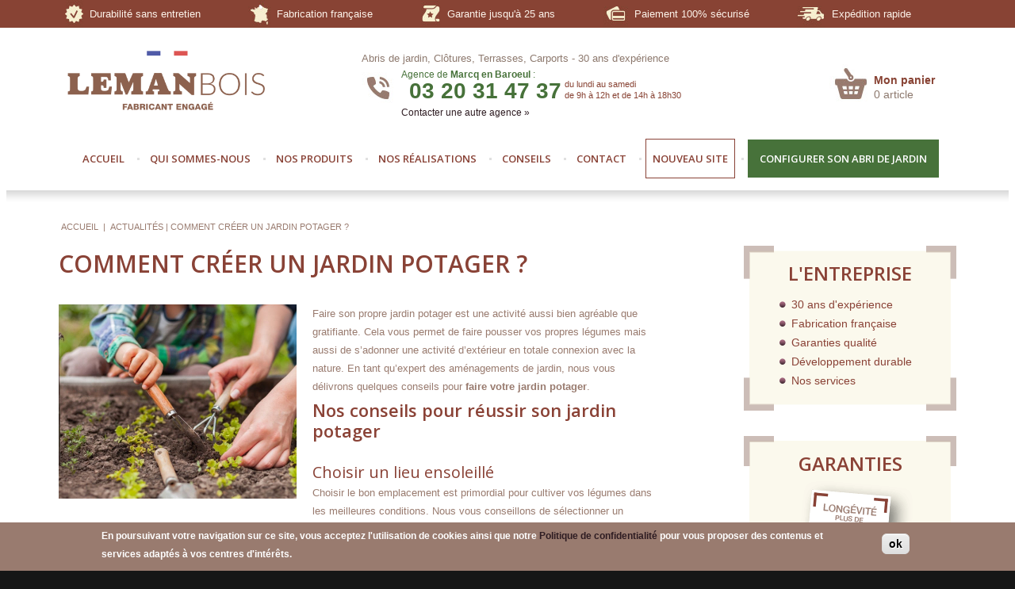

--- FILE ---
content_type: text/html; charset=utf-8
request_url: https://www.leman-th.com/actualites/comment-creer-un-jardin-potager
body_size: 15019
content:
<!DOCTYPE html>

<!--[if IE 8 ]><html lang="fr" dir="ltr"  class="no-js ie8"><![endif]-->
<!--[if IE 9 ]><html lang="fr" dir="ltr"  class="no-js ie9"><![endif]-->
<!--[if (gt IE 9)|!(IE)]><!--><html lang="fr" dir="ltr"  class="no-js"><!--<![endif]-->
<head>

  <meta charset="utf-8" />
<link rel="shortcut icon" href="https://www.leman-th.com/sites/default/files/sans-titre-1.png" type="image/png" />
<script type="text/javascript">dataLayer = [{"entityType":"node","entityBundle":"blog","entityId":"46593","entityLabel":"Comment cr\u00e9er un jardin potager ? ","entityLanguage":"fr","entityTnid":"0","entityVid":"46593","entityName":"mv-marketing","entityUid":"269","entityCreated":"1684239157","entityStatus":"1","drupalLanguage":"fr","userUid":0}];</script>
<meta name="description" content="Nos conseils pour créer son jardin potager. Si vous avez la main verte cet article est fait pour vous." />
<meta name="generator" content="Drupal 7 (http://drupal.org)" />
<link rel="canonical" href="https://www.leman-th.com/actualites/comment-creer-un-jardin-potager" />
<link rel="shortlink" href="https://www.leman-th.com/node/46593" />
<meta property="og:site_name" content="Leman bois" />
<meta property="og:type" content="article" />
<meta property="og:title" content="Comment créer un jardin potager ?" />
<meta property="og:url" content="https://www.leman-th.com/actualites/comment-creer-un-jardin-potager" />
<meta property="og:description" content="Faire son propre jardin potager est une activité aussi bien agréable que gratifiante. Cela vous permet de faire pousser vos propres légumes mais aussi de s’adonner une activité d’extérieur en totale connexion avec la nature. En tant qu’expert des aménagements de jardin, nous vous délivrons quelques conseils pour faire votre jardin potager." />
<meta property="og:updated_time" content="2023-05-16T15:23:08+03:00" />
<meta name="twitter:card" content="summary" />
<meta name="twitter:url" content="https://www.leman-th.com/actualites/comment-creer-un-jardin-potager" />
<meta name="twitter:title" content="Comment créer un jardin potager ?" />
<meta name="twitter:description" content="Faire son propre jardin potager est une activité aussi bien agréable que gratifiante. Cela vous permet de faire pousser vos propres légumes mais aussi de s’adonner une activité d’extérieur en totale connexion avec la nature. En tant qu’expert des aménagements de jardin, nous vous délivrons quelques conseils pour faire votre jardin potager." />
<meta property="article:published_time" content="2023-05-16T15:12:37+03:00" />
<meta property="article:modified_time" content="2023-05-16T15:23:08+03:00" />
<meta itemprop="name" content="Comment créer un jardin potager ?" />
<meta itemprop="description" content="Faire son propre jardin potager est une activité aussi bien agréable que gratifiante. Cela vous permet de faire pousser vos propres légumes mais aussi de s’adonner une activité d’extérieur en totale connexion avec la nature. En tant qu’expert des aménagements de jardin, nous vous délivrons quelques conseils pour faire votre jardin potager." />
<meta name="dcterms.title" content="Comment créer un jardin potager ?" />
<meta name="dcterms.creator" content="mv-marketing" />
<meta name="dcterms.description" content="Faire son propre jardin potager est une activité aussi bien agréable que gratifiante. Cela vous permet de faire pousser vos propres légumes mais aussi de s’adonner une activité d’extérieur en totale connexion avec la nature. En tant qu’expert des aménagements de jardin, nous vous délivrons quelques conseils pour faire votre jardin potager." />
<meta name="dcterms.date" content="2023-05-16T15:12+03:00" />
<meta name="dcterms.type" content="Text" />
<meta name="dcterms.format" content="text/html" />
<meta name="dcterms.identifier" content="https://www.leman-th.com/actualites/comment-creer-un-jardin-potager" />
<meta name="dcterms.language" content="fr" />
  
  <!--[if lte IE 7]> <div style=' text-align:center; clear: both; padding:0 0 0 15px; position: relative;'> <a href="http://windows.microsoft.com/en-US/internet-explorer/products/ie/home?ocid=ie6_countdown_bannercode"><img src="http://storage.ie6countdown.com/assets/100/images/banners/warning_bar_0000_us.jpg" border="0" height="42" width="820" alt="You are using an outdated browser. For a faster, safer browsing experience, upgrade for free today." /></a></div> <![endif]-->
  
  <title>Créer un jardin potager - Leman Bois</title>
  
  <!--[if LT IE 9]>
  <script src="http://html5shim.googlecode.com/svn/trunk/html5.js"></script>
  <![endif]-->
  
  <!--[if lte IE 8]>
	<style type="text/css">
    	.poll .bar, .poll .bar .foreground { behavior:url(/sites/all/themes/theme777/js/PIE.php); zoom:1}

      body {min-width: 1264px !important;}
	</style>
<![endif]-->

  <link type="text/css" rel="stylesheet" href="https://www.leman-th.com/sites/default/files/css/css_xE-rWrJf-fncB6ztZfd2huxqgxu4WO-qwma6Xer30m4.css" media="all" />
<link type="text/css" rel="stylesheet" href="https://www.leman-th.com/sites/default/files/css/css_mb9MVshlpopU9NJ6Zi18nzTATjC1Tp945w8Abu8WIOg.css" media="all" />
<link type="text/css" rel="stylesheet" href="https://www.leman-th.com/sites/default/files/css/css_oTzQc8EEJJmOH0uBIQ4l728F9l4-VdVECLY1s-562qw.css" media="all" />
<style type="text/css" media="all">
<!--/*--><![CDATA[/*><!--*/
#sliding-popup.sliding-popup-bottom,#sliding-popup.sliding-popup-bottom .eu-cookie-withdraw-banner,.eu-cookie-withdraw-tab{background:#997b6f;}#sliding-popup.sliding-popup-bottom.eu-cookie-withdraw-wrapper{background:transparent}#sliding-popup .popup-content #popup-text h1,#sliding-popup .popup-content #popup-text h2,#sliding-popup .popup-content #popup-text h3,#sliding-popup .popup-content #popup-text p,.eu-cookie-compliance-secondary-button,.eu-cookie-withdraw-tab{color:#fff !important;}.eu-cookie-withdraw-tab{border-color:#fff;}.eu-cookie-compliance-more-button{color:#fff !important;}

/*]]>*/-->
</style>
<link type="text/css" rel="stylesheet" href="https://www.leman-th.com/sites/default/files/css/css_5XRE12i6E2vXnfj9zr883JqeX9qx4kIkl9aqesz3uOU.css" media="screen" />
  <script type="text/javascript" src="https://www.leman-th.com/sites/default/files/google_tag/google_tag.script.js?t9hog6"></script>
<script type="text/javascript" src="https://www.leman-th.com/misc/jquery.js?v=1.4.4"></script>
<script type="text/javascript" src="https://www.leman-th.com/misc/jquery-extend-3.4.0.js?v=1.4.4"></script>
<script type="text/javascript" src="https://www.leman-th.com/misc/jquery-html-prefilter-3.5.0-backport.js?v=1.4.4"></script>
<script type="text/javascript" src="https://www.leman-th.com/misc/jquery.once.js?v=1.2"></script>
<script type="text/javascript" src="https://www.leman-th.com/misc/drupal.js?t9hog6"></script>
<script type="text/javascript" src="https://www.leman-th.com/misc/ui/jquery.effects.core.min.js?v=1.8.7"></script>
<script type="text/javascript" src="https://www.leman-th.com/sites/all/modules/contrib/eu_cookie_compliance/js/jquery.cookie-1.4.1.min.js?v=1.4.1"></script>
<script type="text/javascript" src="https://www.leman-th.com/sites/all/modules/contrib/back_to_top/js/back_to_top.js?t9hog6"></script>
<script type="text/javascript" src="https://www.leman-th.com/sites/default/files/languages/fr_qlF_oFYZ4gpY4-3VHfaJZoryCMeLNwdc2YCsb8_tB0Y.js?t9hog6"></script>
<script type="text/javascript" src="https://www.leman-th.com/sites/all/libraries/colorbox/jquery.colorbox-min.js?t9hog6"></script>
<script type="text/javascript" src="https://www.leman-th.com/sites/all/modules/contrib/colorbox/js/colorbox.js?t9hog6"></script>
<script type="text/javascript" src="https://www.leman-th.com/sites/all/modules/contrib/colorbox/styles/default/colorbox_style.js?t9hog6"></script>
<script type="text/javascript" src="https://www.leman-th.com/sites/all/modules/contrib/colorbox/js/colorbox_load.js?t9hog6"></script>
<script type="text/javascript" src="https://www.leman-th.com/sites/all/modules/custom/custom_configurator_leman/js/jquery.jscrollpane.min.js?t9hog6"></script>
<script type="text/javascript" src="https://www.leman-th.com/sites/all/modules/custom/custom_configurator_leman/js/jquery.mousewheel.js?t9hog6"></script>
<script type="text/javascript" src="https://www.leman-th.com/sites/all/modules/contrib/datalayer/datalayer.js?t9hog6"></script>
<script type="text/javascript" src="https://www.leman-th.com/sites/all/libraries/superfish/jquery.hoverIntent.minified.js?t9hog6"></script>
<script type="text/javascript" src="https://www.leman-th.com/sites/all/libraries/superfish/sftouchscreen.js?t9hog6"></script>
<script type="text/javascript" src="https://www.leman-th.com/sites/all/libraries/superfish/superfish.js?t9hog6"></script>
<script type="text/javascript" src="https://www.leman-th.com/sites/all/libraries/superfish/supersubs.js?t9hog6"></script>
<script type="text/javascript" src="https://www.leman-th.com/sites/all/modules/contrib/superfish/superfish.js?t9hog6"></script>
<script type="text/javascript" src="https://www.leman-th.com/sites/all/themes/theme777/js/theme777.core.js?t9hog6"></script>
<script type="text/javascript" src="https://www.leman-th.com/sites/all/themes/theme777/js/jquery.loader.js?t9hog6"></script>
<script type="text/javascript" src="https://www.leman-th.com/sites/all/themes/theme777/js/jquery.mobilemenu.js?t9hog6"></script>
<script type="text/javascript" src="https://www.leman-th.com/sites/all/themes/theme777/js/jquery.elastislide.js?t9hog6"></script>
<script type="text/javascript" src="https://www.leman-th.com/sites/all/themes/theme777/js/custom_loader.js?t9hog6"></script>
<script type="text/javascript">
<!--//--><![CDATA[//><!--
jQuery.extend(Drupal.settings, {"basePath":"\/","pathPrefix":"","setHasJsCookie":0,"ajaxPageState":{"theme":"theme777","theme_token":"vqTDpKloPtFsIrsg1Y12A7-aUqAyif0qeSfqRICtz-k","js":{"0":1,"1":1,"sites\/all\/modules\/contrib\/addthis\/addthis.js":1,"sites\/all\/modules\/contrib\/eu_cookie_compliance\/js\/eu_cookie_compliance.js":1,"public:\/\/google_tag\/google_tag.script.js":1,"misc\/jquery.js":1,"misc\/jquery-extend-3.4.0.js":1,"misc\/jquery-html-prefilter-3.5.0-backport.js":1,"misc\/jquery.once.js":1,"misc\/drupal.js":1,"misc\/ui\/jquery.effects.core.min.js":1,"sites\/all\/modules\/contrib\/eu_cookie_compliance\/js\/jquery.cookie-1.4.1.min.js":1,"sites\/all\/modules\/contrib\/back_to_top\/js\/back_to_top.js":1,"public:\/\/languages\/fr_qlF_oFYZ4gpY4-3VHfaJZoryCMeLNwdc2YCsb8_tB0Y.js":1,"sites\/all\/libraries\/colorbox\/jquery.colorbox-min.js":1,"sites\/all\/modules\/contrib\/colorbox\/js\/colorbox.js":1,"sites\/all\/modules\/contrib\/colorbox\/styles\/default\/colorbox_style.js":1,"sites\/all\/modules\/contrib\/colorbox\/js\/colorbox_load.js":1,"sites\/all\/modules\/custom\/custom_configurator_leman\/js\/jquery.jscrollpane.min.js":1,"sites\/all\/modules\/custom\/custom_configurator_leman\/js\/jquery.mousewheel.js":1,"sites\/all\/modules\/contrib\/datalayer\/datalayer.js":1,"sites\/all\/libraries\/superfish\/jquery.hoverIntent.minified.js":1,"sites\/all\/libraries\/superfish\/sftouchscreen.js":1,"sites\/all\/libraries\/superfish\/superfish.js":1,"sites\/all\/libraries\/superfish\/supersubs.js":1,"sites\/all\/modules\/contrib\/superfish\/superfish.js":1,"sites\/all\/themes\/theme777\/js\/theme777.core.js":1,"sites\/all\/themes\/theme777\/js\/jquery.loader.js":1,"sites\/all\/themes\/theme777\/js\/jquery.mobilemenu.js":1,"sites\/all\/themes\/theme777\/js\/jquery.elastislide.js":1,"sites\/all\/themes\/theme777\/js\/custom_loader.js":1},"css":{"modules\/system\/system.base.css":1,"modules\/system\/system.menus.css":1,"modules\/system\/system.messages.css":1,"modules\/system\/system.theme.css":1,"modules\/aggregator\/aggregator.css":1,"modules\/comment\/comment.css":1,"sites\/all\/modules\/contrib\/date\/date_api\/date.css":1,"sites\/all\/modules\/contrib\/date\/date_popup\/themes\/datepicker.1.7.css":1,"modules\/field\/theme\/field.css":1,"modules\/node\/node.css":1,"modules\/search\/search.css":1,"modules\/user\/user.css":1,"sites\/all\/modules\/contrib\/views\/css\/views.css":1,"sites\/all\/modules\/contrib\/back_to_top\/css\/back_to_top.css":1,"sites\/all\/modules\/contrib\/ckeditor\/css\/ckeditor.css":1,"sites\/all\/modules\/contrib\/colorbox\/styles\/default\/colorbox_style.css":1,"sites\/all\/modules\/contrib\/ctools\/css\/ctools.css":1,"sites\/all\/modules\/custom\/custom_commerce\/css\/commerce.css":1,"sites\/all\/modules\/custom\/custom_configurator_leman\/css\/jquery.jscrollpane.css":1,"sites\/all\/modules\/custom\/custom_configurator_leman\/css\/less.scss":1,"sites\/all\/modules\/contrib\/panels\/css\/panels.css":1,"sites\/all\/modules\/contrib\/eu_cookie_compliance\/css\/eu_cookie_compliance.css":1,"sites\/all\/libraries\/superfish\/css\/superfish.css":1,"sites\/all\/libraries\/superfish\/style\/default.css":1,"0":1,"sites\/all\/themes\/theme777\/css\/boilerplate.css":1,"sites\/all\/themes\/theme777\/css\/style.css":1,"sites\/all\/themes\/theme777\/css\/maintenance-page.css":1,"sites\/all\/themes\/theme777\/css\/skeleton.css":1,"sites\/all\/themes\/theme777\/css\/custom.css":1,"sites\/all\/themes\/theme777\/css\/less.less":1,"sites\/all\/themes\/theme777\/css\/commerce.css":1}},"colorbox":{"transition":"elastic","speed":"350","opacity":"0.90","slideshow":false,"slideshowAuto":true,"slideshowSpeed":"2500","slideshowStart":"start slideshow","slideshowStop":"stop slideshow","current":"{current} of {total}","previous":"\u00ab Prev","next":"Next \u00bb","close":"Close","overlayClose":true,"returnFocus":true,"maxWidth":"100%","maxHeight":"100%","initialWidth":"172","initialHeight":"120","fixed":true,"scrolling":true,"mobiledetect":true,"mobiledevicewidth":"480px","file_public_path":"\/sites\/default\/files","specificPagesDefaultValue":"admin*\nimagebrowser*\nimg_assist*\nimce*\nnode\/add\/*\nnode\/*\/edit\nprint\/*\nprintpdf\/*\nsystem\/ajax\nsystem\/ajax\/*"},"custom_configurator":{"JSON":{"C001":{"value":{"profondeur":{"140":"140, 200, 260, 300","200":"140, 200, 260, 300, 350","260":"140, 200, 260, 300, 350, 390","300":"140, 200, 260, 300, 350, 390","350":"140, 200, 260, 300, 350, 390","390":"140, 200, 260, 300, 350, 390","510":"200, 260, 300, 350, 390"},"avant":{"porte":{"modele":{"140":"PB*0","200":"PB*0","260":"PB*0,PB*1,PC*0","300":"PB*0,PB*1,PC*0","350":"PB*0,PB*1,PC*0,PC*1","390":"PB*0,PB*1,PC*0,PC*1","510":"PB*0,PB*1,PC*0,PC*1"},"position":{"140":{"PB*0":"3"},"200":{"PB*0":"1,2"},"260":{"PB*0":"1,2","PB*1":"3","PC*0":"1,2"},"300":{"PB*0":"1,2","PB*1":"3","PC*0":"1,2"},"350":{"PB*0":"1,2,3","PB*1":"1,2,3","PC*0":"1,2","PC*1":"3"},"390":{"PB*0":"1,2,3","PB*1":"1,2,3","PC*0":"1,2","PC*1":"3"},"510":{"PB*0":"1,2,3","PB*1":"1,2,3","PC*0":"1,2","PC*1":"3"}}},"fenetre":{"modele":{"140":"FE^0","200":"FE^0","260":"FE^0","300":"FE^0","350":"FE^0,FA^0","390":"FE^0,FA^0","510":"FE^0,FA^0"},"position":{"140":{"PB*03":[]},"200":{"PB*01":{"FE^0":"2"},"PB*02":{"FE^0":"1"}},"260":{"PB*01":{"FE^0":"2"},"PB*02":{"FE^0":"1"},"PB*13":[],"PC*01":[],"PC*02":[]},"300":{"PB*01":{"FE^0":"2"},"PB*02":{"FE^0":"1"},"PB*13":[],"PC*01":[],"PC*02":[]},"350":{"PB*00":[],"PB*01":{"FE^0":"2","FA^0":"2"},"PB*02":{"FE^0":"1","FA^0":"1"},"PB*03":{"FE^0":"1,2,4"},"PB*11":{"FE^0":"2"},"PB*12":{"FE^0":"1"},"PB*13":[],"PC*01":[],"PC*02":[],"PC*03":[],"PC*13":[]},"390":{"PB*01":{"FE^0":"2","FA^0":"2"},"PB*02":{"FE^0":"1","FA^0":"1"},"PB*03":{"FE^0":"1,2,4"},"PB*11":{"FE^0":"2"},"PB*12":{"FE^0":"1"},"PB*13":[],"PC*01":[],"PC*02":[],"PC*03":[],"PC*13":[]},"510":{"PB*01":{"FE^0":"2","FA^0":"2"},"PB*02":{"FE^0":"1","FA^0":"1"},"PB*03":{"FE^0":"1,2,4"},"PB*11":{"FE^0":"2","FA^0":"2"},"PB*12":{"FE^0":"1","FA^0":"1"},"PB*13":{"FE^0":"1,2,4"},"PC*01":[],"PC*02":[],"PC*03":[],"PC*13":[]}}}},"droite":{"porte":{"modele":{"140":"PB*0","200":"PB*0","260":"PB*0,PB*1,PC*0","300":"PB*0,PB*1,PC*0","350":"PB*0,PB*1,PC*0,PC*1","390":"PB*0,PB*1"},"position":{"140":{"PB*0":"3"},"200":{"PB*0":"1,2"},"260":{"PB*0":"1,2","PB*1":"3","PC*0":"1,2"},"300":{"PB*0":"1,2","PB*1":"3","PC*0":"1,2"},"350":{"PB*0":"1,2,3","PB*1":"1,2,3","PC*0":"1,2","PC*1":"3"},"390":{"PB*0":"1,2","PB*1":"1,2"}}},"fenetre":{"modele":{"140":"FE^0","200":"FE^0","260":"FE^0","300":"FE^0","350":"FE^0,FA^0","390":"FE^0,FA^0","510":"FE^0,FA^0"},"position":{"140":{"PB*00":{"FE^0":"3"},"PB*03":[]},"200":{"PB*00":{"FE^0":"1,2,4"},"PB*01":{"FE^0":"2"},"PB*02":{"FE^0":"1"}},"260":{"PB*00":{"FE^0":"1,2,3,4"},"PB*01":{"FE^0":"2"},"PB*02":{"FE^0":"1"},"PB*13":[],"PC*01":[],"PC*02":[]},"300":{"PB*00":{"FE^0":"1,2,3,4"},"PB*01":{"FE^0":"2"},"PB*02":{"FE^0":"1"},"PB*13":[],"PC*01":[],"PC*02":[]},"350":{"PB*00":{"FE^0":"1,2,3,4","FA^0":"1,2"},"PB*01":{"FE^0":"2","FA^0":"2"},"PB*02":{"FE^0":"1","FA^0":"1"},"PB*03":{"FE^0":"1,2,4"},"PB*11":{"FE^0":"2"},"PB*12":{"FE^0":"1"},"PB*13":[],"PC*01":[],"PC*02":[],"PC*03":[],"PC*13":[]},"390":{"PB*00":{"FE^0":"1,2,4","FA^0":"1,2"},"PB*01":{"FE^0":"2","FA^0":"2"},"PB*02":{"FE^0":"1","FA^0":"1"},"PB*03":{"FE^0":"1,2,3"},"PB*11":{"FE^0":"2","FA^0":"2"},"PB*12":{"FE^0":"1","FA^0":"1"},"PB*13":[],"PC*01":[],"PC*02":[],"PC*03":[],"PC*13":[]},"510":{"PB*00":{"FE^0":"1,2,3,4","FA^0":"3"},"PB*01":{"FE^0":"2","FA^0":"2"},"PB*02":{"FE^0":"1","FA^0":"1"},"PB*03":{"FE^0":"1,2,3"},"PB*11":{"FE^0":"2","FA^0":"2"},"PB*12":{"FE^0":"1","FA^0":"1"},"PB*13":[],"PC*01":[],"PC*02":[],"PC*03":[],"PC*13":[]}}}},"gauche":{"porte":{"modele":{"140":"PB*0","200":"PB*0","260":"PB*0,PB*1,PC*0","300":"PB*0,PB*1,PC*0","350":"PB*0,PB*1,PC*0,PC*1","390":"PB*0,PB*1","510":"PB*0,PB*1,PC*0,PC*1"},"position":{"140":{"PB*0":"3"},"200":{"PB*0":"1,2"},"260":{"PB*0":"1,2","PB*1":"3","PC*0":"1,2"},"300":{"PB*0":"1,2","PB*1":"3","PC*0":"1,2"},"350":{"PB*0":"1,2,3","PB*1":"1,2,3","PC*0":"1,2","PC*1":"3"},"390":{"PB*0":"1,2","PB*1":"1,2"},"510":{"PB*0":"1,2,3","PB*1":"1,2,3","PC*0":"1,2,3","PC*1":"3"}}},"fenetre":{"modele":{"140":"FE^0","200":"FE^0","260":"FE^0","300":"FE^0","350":"FE^0,FA^0","390":"FE^0,FA^0","510":"FE^0,FA^0"},"position":{"140":{"PB*00":{"FE^0":"3"},"PB*03":[]},"200":{"PB*00":{"FE^0":"1,2,4"},"PB*01":{"FE^0":"2"},"PB*02":{"FE^0":"1"}},"260":{"PB*00":{"FE^0":"1,2,3,4"},"PB*01":{"FE^0":"2"},"PB*02":{"FE^0":"1"},"PB*13":[],"PC*01":[],"PC*02":[]},"300":{"PB*00":{"FE^0":"1,2,3,4"},"PB*01":{"FE^0":"2"},"PB*02":{"FE^0":"1"},"PB*13":[],"PC*01":[],"PC*02":[]},"350":{"PB*00":{"FE^0":"1,2,3,4","FA^0":"1,2"},"PB*01":{"FE^0":"2","FA^0":"2"},"PB*02":{"FE^0":"1","FA^0":"1"},"PB*03":{"FE^0":"1,2,4"},"PB*11":{"FE^0":"2"},"PB*12":{"FE^0":"1"},"PB*13":[],"PC*01":[],"PC*02":[],"PC*03":[],"PC*13":[]},"390":{"PB*00":{"FE^0":"1,2,4","FA^0":"1,2"},"PB*01":{"FE^0":"2","FA^0":"2"},"PB*02":{"FE^0":"1","FA^0":"1"},"PB*03":{"FE^0":"1,2,3"},"PB*11":{"FE^0":"2","FA^0":"2"},"PB*12":{"FE^0":"1","FA^0":"1"},"PB*13":[],"PC*01":[],"PC*02":[],"PC*03":[],"PC*13":[]},"510":{"PB*00":{"FE^0":"1,2,3,4","FA^0":"3"},"PB*01":{"FE^0":"2","FA^0":"2"},"PB*02":{"FE^0":"1","FA^0":"1"},"PB*03":{"FE^0":"1,2,3"},"PB*11":{"FE^0":"2","FA^0":"2"},"PB*12":{"FE^0":"1","FA^0":"1"},"PB*13":[],"PC*01":[],"PC*02":[],"PC*03":[],"PC*13":[]}}}},"arriere":{"porte":{"modele":{"140":"PB*0","200":"PB*0","260":"PB*0,PB*1,PC*0","300":"PB*0,PB*1,PC*0","350":"PB*0,PB*1,PC*0,PC*1","390":"PB*0,PB*1,PC*0,PC*1","510":"PB*0,PB*1,PC*0,PC*1"},"position":{"140":{"PB*0":"3"},"200":{"PB*0":"1,2"},"260":{"PB*0":"1,2","PB*1":"3","PC*0":"1,2"},"300":{"PB*0":"1,2","PB*1":"3","PC*0":"1,2"},"350":{"PB*0":"1,2,3","PB*1":"1,2,3","PC*0":"1,2,3","PC*1":"3"},"390":{"PB*0":"1,2","PB*1":"1,2","PC*0":"1,2","PC*1":"3"},"510":{"PB*0":"1,2","PB*1":"1,2","PC*0":"1,2","PC*1":"3"}}},"fenetre":{"modele":{"140":"FE^0","200":"FE^0","260":"FE^0","300":"FE^0","350":"FE^0,FA^0","390":"FE^0,FA^0","510":"FE^0,FA^0"},"position":{"140":{"PB*00":{"FE^0":"3"},"PB*03":[]},"200":{"PB*00":{"FE^0":"1,2,3,4"},"PB*01":{"FE^0":"2"},"PB*02":{"FE^0":"1"}},"260":{"PB*00":{"FE^0":"1,2,3,4"},"PB*01":{"FE^0":"2"},"PB*02":{"FE^0":"1"},"PB*13":[],"PC*01":[],"PC*02":[]},"300":{"PB*00":{"FE^0":"1,2,3,4","FA^0":"3"},"PB*01":{"FE^0":"2"},"PB*02":{"FE^0":"1"},"PB*13":[],"PC*01":[],"PC*02":[]},"350":{"PB*00":{"FE^0":"1,2,3,4","FA^0":"1,2"},"PB*01":{"FE^0":"2","FA^0":"2"},"PB*02":{"FE^0":"1","FA^0":"1"},"PB*03":{"FE^0":"1,2"},"PB*11":{"FE^0":"2"},"PB*12":{"FE^0":"1"},"PB*13":[],"PC*01":[],"PC*02":[],"PC*03":[],"PC*13":[]},"390":{"PB*00":{"FE^0":"1,2,4","FA^0":"1,2"},"PB*01":{"FE^0":"2","FA^0":"2"},"PB*02":{"FE^0":"1","FA^0":"1"},"PB*03":{"FE^0":"1,2,4"},"PB*11":{"FE^0":"2","FA^0":"2"},"PB*12":{"FE^0":"1","FA^0":"1"},"PB*13":[],"PC*01":[],"PC*02":[],"PC*03":[],"PC*13":[]},"510":{"PB*00":{"FE^0":"1,2,4","FA^0":"1,2"},"PB*01":{"FE^0":"2","FA^0":"2"},"PB*02":{"FE^0":"1","FA^0":"1"},"PB*03":{"FE^0":"1,2,3"},"PB*11":{"FE^0":"2","FA^0":"2"},"PB*12":{"FE^0":"1","FA^0":"1"},"PB*13":[],"PC*01":[],"PC*02":[],"PC*03":[],"PC*13":[]}}}}},"price":{"nbr_porte_fenetre_avant":{"140":"1,0","200":"1,1","260":"1,1","300":"1,1","350":"1,2","390":"1,2","510":"1,2"},"base":{"140":{"140":"1518,22","200":"1696,27","260":"1895,71","300":"2067,41"},"200":{"140":"1780,46","200":"2022,72","260":"2277,91","300":"2462,54","350":"2635,42"},"260":{"140":"2106,22","200":"2341,42","260":"2685,98","300":"2864,74","350":"3119,93","390":"3382,18"},"300":{"140":"2296,73","200":"2514,29","260":"2877,67","300":"3050,54","350":"3375,12","390":"3809,06"},"350":{"140":"2533,10","200":"2782,42","260":"3241,06","300":"3516,24","350":"3827,88","390":"4077,19"},"390":{"140":"2711,86","200":"2972,93","260":"3471,55","300":"3879,62","350":"4096,01","390":"4319,45"},"510":{"200":"3566,81","260":"4153,63","300":"4542,89","350":"4874,52","390":"5066,21"}},"toit_finition":[],"porte":{"PB00":"408,07","PB01":"740,88","PB10":"472,75","PB11":"870,24","PC00":"492,74","PC01":"824,37","PC10":"491,56","PC11":"824,38"},"fenetre":{"FE00":"128,18","FE01":"211,68","FE11":"276,36","FE10":"192,86","FE20":"243,43","FE21":"326,92","FA00":"242,25","FA01":"359,85","FA11":"553,89","FA10":"436,29","FA20":"595,05","FA21":"712,65"},"abris_buche":{"140":"204,77","200":"261,34","260":"297,69","300":"317,92","350":"354,26","390":"405,07"},"terrasse":{"140":"154,06","200":"165,82","260":"191,69","300":"217,56","350":"230,50","390":"250,49","510":"306,94"},"rampe_acces":{"RP001":"70,56","RP002":"141,12"},"plancher":{"140":{"140":"82,5","200":"106,50","260":"147","300":"156"},"200":{"140":"82,50","200":"163,50","260":"187,50","300":"229,50","350":"294"},"260":{"140":"147","200":"187,50","260":"261","300":"294","350":"351","390":"375"},"300":{"140":"156","200":"229,50","260":"294","300":"334,50","350":"408","390":"439,50"},"350":{"140":"196,5","200":"294","260":"351","300":"408","350":"481,50","390":"529,50"},"390":{"140":"220,50","200":"301,50","260":"375","300":"439,50","350":"529,50","390":"546"},"510":{"200":"384","260":"489","300":"579","350":"693","390":"724,50"}}}},"C002":{"value":{"profondeur":{"140":"140, 200, 260, 300","200":"140, 200, 260, 300, 350","260":"140, 200, 260, 300, 350, 390","300":"140, 200, 260, 300, 350, 390, 510","350":"140, 200, 260, 300, 350, 390, 510","390":"140, 200, 260, 300, 350, 390","510":"200, 260, 300, 350, 390, 510"},"avant":{"porte":{"modele":{"140":"PB*0","200":"PB*0","260":"PB*0,PB*1","300":"PB*0,PB*1","350":"PB*0,PB*1","390":"PB*0,PB*1","510":"PB*0,PB*1"},"position":{"140":{"PB*0":"3"},"200":{"PB*0":"1,2"},"260":{"PB*0":"1,2","PB*1":"3"},"300":{"PB*0":"1,2","PB*1":"3"},"350":{"PB*0":"1,2,3","PB*1":"1,2,3"},"390":{"PB*0":"1,2,3","PB*1":"1,2,3"},"510":{"PB*0":"1,2,3","PB*1":"1,2,3"}}},"fenetre":{"modele":{"140":"FE^0","200":"FE^0","260":"FE^0","300":"FE^0","350":"FE^0","390":"FE^0","510":"FE^0"},"position":{"140":{"PB*03":[]},"200":{"PB*01":{"FE^0":"2"},"PB*02":{"FE^0":"1"}},"260":{"PB*01":{"FE^0":"2"},"PB*02":{"FE^0":"1"},"PB*13":[]},"300":{"PB*01":{"FE^0":"2"},"PB*02":{"FE^0":"1"},"PB*13":[]},"350":{"PB*01":{"FE^0":"2"},"PB*02":{"FE^0":"1"},"PB*03":{"FE^0":"1,2,4"},"PB*11":{"FE^0":"2"},"PB*12":{"FE^0":"1"},"PB*13":[]},"390":{"PB*01":{"FE^0":"2"},"PB*02":{"FE^0":"1"},"PB*03":{"FE^0":"1,2,4"},"PB*11":{"FE^0":"2"},"PB*12":{"FE^0":"1"},"PB*13":[]},"510":{"PB*01":{"FE^0":"2"},"PB*02":{"FE^0":"1"},"PB*03":{"FE^0":"1,2,4"},"PB*11":{"FE^0":"2"},"PB*12":{"FE^0":"1"},"PB*13":[]}}}},"droite":{"porte":{"modele":{"140":"","200":"","260":"","300":"","350":"","390":"","510":""},"position":{"140":{"PB*0":""},"200":{"PB*0":""},"260":{"PB*0":""},"300":{"PB*0":""},"350":{"PB*0":""},"390":{"PB*0":""},"510":{"PB*0":""}}},"fenetre":{"modele":{"140":"FE^0","200":"FE^0","260":"FE^0","300":"FE^0","350":"FE^0","390":"FE^0","510":"FE^0"},"position":{"140":{"PB*00":[]},"200":{"PB*00":{"FE^0":"3"}},"260":{"PB*00":{"FE^0":"3"}},"300":{"PB*00":{"FE^0":"1,2,3,4"}},"350":{"PB*00":{"FE^0":"1,2,3,4"}},"390":{"PB*00":{"FE^0":"1,2,4"}},"510":{"PB*00":{"FE^0":"1,2,3,4"}}}}},"gauche":{"porte":{"modele":{"140":"","200":"","260":"","300":"","350":"","390":"","510":""},"position":{"140":{"PB*0":""},"200":{"PB*0":""},"260":{"PB*0":""},"300":{"PB*0":""},"350":{"PB*0":""},"390":{"PB*0":""},"510":{"PB*0":""}}},"fenetre":{"modele":{"140":"FE^0","200":"FE^0","260":"FE^0","300":"FE^0","350":"FE^0","390":"FE^0","510":"FE^0"},"position":{"140":{"PB*00":[]},"200":{"PB*00":{"FE^0":"3"}},"260":{"PB*00":{"FE^0":"3"}},"300":{"PB*00":{"FE^0":"1,2,3,4"}},"350":{"PB*00":{"FE^0":"1,2,3,4"}},"390":{"PB*00":{"FE^0":"1,2,4"}},"510":{"PB*00":{"FE^0":"1,2,3,4"}}}}},"arriere":{"porte":{"modele":{"140":"PB*0","200":"PB*0","260":"PB*0,PB*1","300":"PB*0,PB*1","350":"PB*0,PB*1","390":"PB*0,PB*1","510":"PB*0,PB*1"},"position":{"140":{"PB*0":"3"},"200":{"PB*0":"1,2"},"260":{"PB*0":"1,2","PB*1":"3"},"300":{"PB*0":"1,2","PB*1":"3"},"350":{"PB*0":"1,2,3","PB*1":"1,2,3"},"390":{"PB*0":"1,2,3","PB*1":"1,2,3"},"510":{"PB*0":"1,2","PB*1":"1,2"}}},"fenetre":{"modele":{"140":"FE^0","200":"FE^0","260":"FE^0","300":"FE^0","350":"FE^0","390":"FE^0","510":"FE^0"},"position":{"140":{"PB*00":{"FE^0":"3"},"PB*03":[]},"200":{"PB*00":{"FE^0":"1,2"},"PB*01":{"FE^0":"2"},"PB*02":{"FE^0":"1"}},"260":{"PB*00":{"FE^0":"1,2,3,4"},"PB*01":{"FE^0":"2"},"PB*02":{"FE^0":"1"},"PB*13":[]},"300":{"PB*00":{"FE^0":"1,2,3,4"},"PB*01":{"FE^0":"2"},"PB*02":{"FE^0":"1"},"PB*13":[]},"350":{"PB*00":{"FE^0":"1,2,3,4"},"PB*01":{"FE^0":"2"},"PB*02":{"FE^0":"1"},"PB*03":{"FE^0":"1,2"},"PB*11":{"FE^0":"2"},"PB*12":{"FE^0":"1"},"PB*13":[]},"390":{"PB*00":{"FE^0":"1,2,3,4"},"PB*01":{"FE^0":"2"},"PB*02":{"FE^0":"1"},"PB*03":{"FE^0":"1,2,4"},"PB*11":{"FE^0":"2"},"PB*12":{"FE^0":"1"},"PB*13":[]},"510":{"PB*00":{"FE^0":"1,2,4"},"PB*01":{"FE^0":"2"},"PB*02":{"FE^0":"1"},"PB*03":{"FE^0":"1,2"},"PB*11":{"FE^0":"2"},"PB*12":{"FE^0":"1"},"PB*13":[]}}}}},"price":{"nbr_porte_fenetre_avant":{"140":"1,0","200":"1,1","260":"1,1","300":"1,1","350":"1,2","390":"1,2","510":"1,2"},"base":{"140":{"140":"1422,52","200":"1595,52","260":"1777,22","300":"1950,22"},"200":{"140":"1676,08","200":"1905,53","260":"2154,03","300":"2325,97","350":"2605,98"},"260":{"140":"1987,85","200":"2205,78","260":"2543,66","300":"2706,42","350":"3095,11","390":"3357,49"},"300":{"140":"2171,78","200":"2376,78","260":"2732,42","300":"2903,42","350":"3356,55","390":"3781,81","510":"4495,44"},"350":{"140":"2497,66","200":"2752,29","260":"3218,48","300":"3487,68","350":"3806,74","390":"4055,25","510":"4870,38"},"390":{"140":"2668,42","200":"2950,22","260":"3445,93","300":"3851,43","350":"4075,24","390":"4316,82","510":"5179,46"},"510":{"200":"3546,37","260":"4139,81","300":"4533,44","350":"4869,45","390":"5079,38","510":"6030,72"}},"toit_finition":{"140":{"140":"196,00","200":"242,00","260":"318,00","300":"394,00"},"200":{"140":"246,00","200":"292,00","260":"393,00","300":"494,00","350":"539,00"},"260":{"140":"308,00","200":"400,00","260":"489,00","300":"517,00","350":"555,00","390":"557,00"},"300":{"140":"341,00","200":"388,00","260":"537,00","300":"570,00","350":"609,00","390":"610,00","510":"773,00"},"350":{"140":"395,00","200":"443,00","260":"515,00","300":"660,00","350":"699,00","390":"701,00","510":"887,00"},"390":{"140":"423,00","200":"471,00","260":"549,00","300":"706,00","350":"745,00","390":"748,00","510":"945,00"},"510":{"200":"500,00","260":"697,00","300":"902,00","350":"942,00","390":"945,00","510":"1192,00"}},"porte":{"PB00":"408,07","PB01":"740,88","PB10":"472,75","PB11":"870,24","PC00":"492,74","PC01":"824,37","PC10":"491,56","PC11":"824,37"},"fenetre":{"FE00":"128,18","FE01":"211,68","FE11":"276,36","FE10":"192,86","FE20":"243,43","FE21":"326,93","FA00":"242,25","FA01":"359,85","FA11":"554,10","FA10":"436,29","FA20":"595,05","FA21":"712,65"},"abris_buche":{"140":"204,77","200":"261,34","260":"297,69","300":"317,92","350":"354,26","390":"405,07"},"terrasse":{"140":"154,06","200":"165,82","260":"191,69","300":"217,56","350":"230,50","390":"250,49","510":"306,94"},"rampe_acces":{"RP001":"70,56","RP002":"141,12"},"plancher":{"140":{"140":"82,5","200":"106,50","260":"147","300":"156"},"200":{"140":"82,50","200":"163,50","260":"187,50","300":"229,50","350":"294"},"260":{"140":"147","200":"187,50","260":"261","300":"294","350":"351","390":"375"},"300":{"140":"156","200":"229,50","260":"294","300":"334,50","350":"408","390":"439,50"},"350":{"140":"196,5","200":"294","260":"351","300":"408","350":"481,50","390":"529,50"},"390":{"140":"220,50","200":"301,50","260":"375","300":"439,50","350":"529,50","390":"546"},"510":{"200":"384","260":"489","300":"579","350":"693","390":"724,50"}}}},"C003":{"value":{"profondeur":{"140":"200","200":"200","260":"200","300":"200","350":"200","390":"200","510":"200"},"avant":{"porte":{"modele":{"140":"PB*0","200":"PB*0","260":"PB*0,PB*1","300":"PB*0,PB*1","350":"PB*0,PB*1","390":"PB*0,PB*1","510":"PB*0,PB*1"},"position":{"140":{"PB*0":"3"},"200":{"PB*0":"1,2"},"260":{"PB*0":"1,2","PB*1":"3"},"300":{"PB*0":"1,2","PB*1":"3"},"350":{"PB*0":"1,2,3","PB*1":"1,2,3"},"390":{"PB*0":"1,2,3","PB*1":"1,2,3"},"510":{"PB*0":"1,2,3","PB*1":"1,2,3"}}},"fenetre":{"modele":{"140":"FE^0","200":"FE^0","260":"FE^0","300":"FE^0","350":"FE^0","390":"FE^0","510":"FE^0"},"position":{"140":{"PB*03":[]},"200":{"PB*01":{"FE^0":"2"},"PB*02":{"FE^0":"1"}},"260":{"PB*01":{"FE^0":"2"},"PB*02":{"FE^0":"1"},"PB*13":[],"PC*01":[],"PC*02":[]},"300":{"PB*01":{"FE^0":"2"},"PB*02":{"FE^0":"1"},"PB*13":[]},"350":{"PB*01":{"FE^0":"2"},"PB*02":{"FE^0":"1"},"PB*03":{"FE^0":"1,2,4"},"PB*11":{"FE^0":"2"},"PB*12":{"FE^0":"1"},"PB*13":[]},"390":{"PB*01":{"FE^0":"2"},"PB*02":{"FE^0":"1"},"PB*03":{"FE^0":"1,2,4"},"PB*11":{"FE^0":"2"},"PB*12":{"FE^0":"1"},"PB*13":[]},"510":{"PB*01":{"FE^0":"2"},"PB*02":{"FE^0":"1"},"PB*03":{"FE^0":"1,2,4"},"PB*11":{"FE^0":"2"},"PB*12":{"FE^0":"1"},"PB*13":[]}}}},"droite":{"porte":{"modele":{"200":"PB*0"},"position":{"200":{"PB*0":"1,2"}}},"fenetre":{"modele":{"200":"FE^0"},"position":{"200":{"PB*00":{"FE^0":"1,2"},"PB*01":{"FE^0":"2"},"PB*02":{"FE^0":"1"}}}}},"gauche":{"porte":{"modele":{"200":"PB*0"},"position":{"200":{"PB*0":"1,2"}}},"fenetre":{"modele":{"200":"FE^0"},"position":{"200":{"PB*00":{"FE^0":"1,2"},"PB*01":{"FE^0":"2"},"PB*02":{"FE^0":"1"}}}}},"arriere":{"porte":{"modele":{"140":"","200":"","260":"","300":"","350":"","390":"","510":""},"position":[]},"fenetre":{"modele":{"140":"","200":"","260":"","300":"","350":"","390":"","510":""},"position":{"140":{"PB*00":[]},"200":{"PB*00":[]},"260":{"PB*00":[]},"300":{"PB*00":[]},"350":{"PB*00":[]},"390":{"PB*00":[]},"510":{"PB*00":[]}}}}},"price":{"nbr_porte_fenetre_avant":{"140":"1,0","200":"1,1","260":"1,1","300":"1,1","350":"1,2","390":"1,2","510":"1,2"},"base":{"140":{"200":"1738,99"},"200":{"200":"2080,75"},"260":{"200":"2415,10"},"300":{"200":"2597,86"},"350":{"200":"2880,47"},"390":{"200":"3087,82"},"510":{"200":"3712,18"}},"toit_finition":{"140":{"200":"242,00"},"200":{"200":"292,00"},"260":{"200":"400,00"},"300":{"200":"388,00"},"350":{"200":"443,00"},"390":{"200":"471,00"},"510":{"200":"500,00"}},"porte":{"PB00":"408,07","PB01":"740,88","PB10":"472,75","PB11":"870,24","PC00":"492,74","PC01":"824,37","PC10":"491,56","PC11":"824,37"},"fenetre":{"FE00":"128,18","FE01":"211,68","FE11":"276,36","FE10":"192,86","FE20":"243,43","FE21":"326,93","FA00":"242,25","FA01":"359,85","FA11":"553,89","FA10":"436,29","FA20":"595,05","FA21":"712,65"},"abris_buche":{"140":"204,77","200":"261,34","260":"297,69","300":"317,92","350":"354,26","390":"405,07","510":"487,65"},"rampe_acces":{"RP001":"70,56","RP002":"141,12"},"terrasse":{"140":"154,06","200":"165,82","260":"191,69","300":"217,56","350":"230,50","390":"250,49","510":"306,94"},"plancher":{"140":{"200":"106,50"},"200":{"200":"163,50"},"260":{"200":"187,50"},"300":{"200":"229,50"},"350":{"200":"294"},"390":{"200":"301,50"},"510":{"200":"384"}}}},"libelle":{"TP001":"Toit plat","T2001":"Toit 2 pentes","T2001-G":"Toit 2 pentes","T2001-D":"Toit 2 pentes","T1001":"Toit 1 pente","BT001":"toile bitum\u00e9e onduline","AC001":"acier imitation tuile","PB000":"pas de porte","PB001":"porte battante simple \u00e0 gauche","PB002":"porte battante simple \u00e0 droite","PB003":"porte battante simple centr\u00e9e","PB011":"porte battante double \u00e0 gauche","PB012":"porte battante double \u00e0 droite","PB013":"porte battante double centr\u00e9e","PB101":"porte battante simple vitr\u00e9e \u00e0 gauche","PB102":"porte battante simple vitr\u00e9e \u00e0 droite","PB103":"porte battante simple vitr\u00e9e centr\u00e9e","PB111":"porte battante double vitr\u00e9e \u00e0 gauche","PB112":"porte battante double vitr\u00e9e \u00e0 droite","PB113":"porte battante double vitr\u00e9e \u00e0 centr\u00e9e","PC001":"porte coulissante simple \u00e0 gauche","PC002":"porte coulissante simple \u00e0 droite","PC003":"porte coulissante simple centr\u00e9e","PC011":"porte coulissante double \u00e0 gauche","PC012":"porte coulissante double \u00e0 droite","PC013":"porte coulissante double centr\u00e9e","PC101":"porte coulissante simple vitr\u00e9e \u00e0 gauche","PC102":"porte coulissante simple vitr\u00e9e \u00e0 droite","PC103":"porte coulissante simple vitr\u00e9e centr\u00e9e","PC111":"porte coulissante double vitr\u00e9e \u00e0 gauche","PC112":"porte coulissante double vitr\u00e9e \u00e0 droite","PC113":"porte coulissante double vitr\u00e9e centr\u00e9e","FE000":"pas de fen\u00eatre","FE001":"fen\u00eatre carr\u00e9e \u00e0 gauche","FE002":"fen\u00eatre carr\u00e9e \u00e0 droite","FE003":"fen\u00eatre carr\u00e9e centr\u00e9e","FE004":"fen\u00eatre carr\u00e9e double","FE100":"pas de fen\u00eatre","FE101":"fen\u00eatre carr\u00e9e \u00e0 gauche - volet amovible ","FE102":"fen\u00eatre carr\u00e9e \u00e0 droite - volet amovible ","FE103":"fen\u00eatre carr\u00e9e centr\u00e9e - volet amovible ","FE104":"fen\u00eatre carr\u00e9e double - volet amovible ","FE201":"fen\u00eatre carr\u00e9e \u00e0 gauche - volet ouvrant","FE202":"fen\u00eatre carr\u00e9e \u00e0 droite - volet ouvrant","FE203":"fen\u00eatre carr\u00e9e centr\u00e9e - volet ouvrant","FE204":"fen\u00eatre carr\u00e9e gauche et droite - volet ouvrant","FE011":"fen\u00eatre carr\u00e9e ouvrant \u00e0 gauche","FE012":"fen\u00eatre carr\u00e9e ouvrant \u00e0 droite","FE013":"fen\u00eatre carr\u00e9e ouvrant centr\u00e9e","FE014":"fen\u00eatre carr\u00e9e ouvrant gauche et droite","FE111":"fen\u00eatre carr\u00e9e ouvrant \u00e0 gauche - volet amovible","FE112":"fen\u00eatre carr\u00e9e ouvrant \u00e0 droite - volet amovible","FE113":"fen\u00eatre carr\u00e9e ouvrant \u00e0 centr\u00e9e - volet amovible","FE114":"fen\u00eatre carr\u00e9e ouvrant gauche et droite double - volet amovible","FE211":"fen\u00eatre carr\u00e9e ouvrant \u00e0 gauche- volet ouvrant","FE212":"fen\u00eatre carr\u00e9e ouvrant \u00e0 droite - volet ouvrant","FE213":"fen\u00eatre carr\u00e9e ouvrant centr\u00e9e - volet ouvrant","FE214":"fen\u00eatre carr\u00e9e ouvrant gauche et droite - volet ouvrant","FA001":"fen\u00eatre allong\u00e9e \u00e0 gauche","FA002":"fen\u00eatre allong\u00e9e \u00e0 droite","FA003":"fen\u00eatre allong\u00e9e centr\u00e9e","FA100":"pas de fen\u00eatre","FA101":"fen\u00eatre allong\u00e9e \u00e0 gauche - volet amovible ","FA102":"fen\u00eatre allong\u00e9e \u00e0 droite - volet amovible ","FA103":"fen\u00eatre allong\u00e9e centr\u00e9e - volet amovible ","FA201":"fen\u00eatre allong\u00e9e \u00e0 gauche - volet ouvrant","FA202":"fen\u00eatre allong\u00e9e \u00e0 droite - volet ouvrant","FA203":"fen\u00eatre allong\u00e9e centr\u00e9e - volet ouvrant","FA011":"fen\u00eatre allong\u00e9e ouvrant \u00e0 gauche","FA012":"fen\u00eatre allong\u00e9e ouvrant \u00e0 droite","FA013":"fen\u00eatre allong\u00e9e ouvrant centr\u00e9e","FA111":"fen\u00eatre allong\u00e9e ouvrant \u00e0 gauche - volet amovible","FA112":"fen\u00eatre allong\u00e9e ouvrant \u00e0 droite - volet amovible","FA113":"fen\u00eatre allong\u00e9e ouvrant \u00e0 centr\u00e9e - volet amovible","FA211":"fen\u00eatre allong\u00e9e ouvrant \u00e0 gauche- volet ouvrant","FA212":"fen\u00eatre allong\u00e9e ouvrant \u00e0 droite - volet ouvrant","FA213":"fen\u00eatre allong\u00e9e ouvrant centr\u00e9e - volet ouvrant","AB000":" pas d\u0027abri b\u00fbche","AB001":" abris b\u00fbche \u00e0 gauche","AB002":" abris b\u00fbche \u00e0 droite","RP000":" pas de rampe d\u0027acc\u00e8s","RP001":" rampe d\u0027acc\u00e8s simple","RP002":" rampe d\u0027acc\u00e8s double","AH000":" pas d\u0027avanc\u00e9e haute","AH001":" avanc\u00e9e haute","TR000":" pas de terrasse","TR001":" terrasse","GT000":" gouttiere","GT001":" gouttiere","PL001":" plancher"},"surface_interieure":{"140":"125","200":"187.3","260":"250","300":"291.4","350":"333.2","390":"375","510":"500"}}},"back_to_top":{"back_to_top_button_trigger":"100","back_to_top_button_text":"Back to top","#attached":{"library":[["system","ui"]]}},"eu_cookie_compliance":{"popup_enabled":1,"popup_agreed_enabled":0,"popup_hide_agreed":0,"popup_clicking_confirmation":1,"popup_scrolling_confirmation":0,"popup_html_info":"\u003Cdiv\u003E\n  \u003Cdiv class=\u0022popup-content info\u0022\u003E\n    \u003Cdiv id=\u0022popup-text\u0022\u003E\n      \u003Cp\u003EEn poursuivant votre navigation sur ce site, vous acceptez l\u0027utilisation de cookies ainsi que notre \u003Ca href=\u0022\/politique-de-confidentialite\u0022 target=\u0022_blank\u0022 title=\u0022politique de confidentialit\u00e9\u0022\u003EPolitique de confidentialit\u00e9\u003C\/a\u003E pour vous proposer des contenus et services adapt\u00e9s \u00e0 vos centres d\u0027int\u00e9r\u00eats.\u003C\/p\u003E\n          \u003C\/div\u003E\n    \u003Cdiv id=\u0022popup-buttons\u0022\u003E\n      \u003Cbutton type=\u0022button\u0022 class=\u0022agree-button eu-cookie-compliance-default-button\u0022\u003Eok\u003C\/button\u003E\n          \u003C\/div\u003E\n  \u003C\/div\u003E\n\u003C\/div\u003E","use_mobile_message":false,"mobile_popup_html_info":"\u003Cdiv\u003E\n  \u003Cdiv class=\u0022popup-content info\u0022\u003E\n    \u003Cdiv id=\u0022popup-text\u0022\u003E\n                \u003C\/div\u003E\n    \u003Cdiv id=\u0022popup-buttons\u0022\u003E\n      \u003Cbutton type=\u0022button\u0022 class=\u0022agree-button eu-cookie-compliance-default-button\u0022\u003Eok\u003C\/button\u003E\n          \u003C\/div\u003E\n  \u003C\/div\u003E\n\u003C\/div\u003E\n","mobile_breakpoint":"768","popup_html_agreed":"\u003Cdiv\u003E\n  \u003Cdiv class=\u0022popup-content agreed\u0022\u003E\n    \u003Cdiv id=\u0022popup-text\u0022\u003E\n      \u003Ch2\u003EThank you for accepting cookies\u003C\/h2\u003E\n\u003Cp\u003EYou can now hide this message or find out more about cookies.\u003C\/p\u003E\n    \u003C\/div\u003E\n    \u003Cdiv id=\u0022popup-buttons\u0022\u003E\n      \u003Cbutton type=\u0022button\u0022 class=\u0022hide-popup-button eu-cookie-compliance-hide-button\u0022\u003EMasquer\u003C\/button\u003E\n          \u003C\/div\u003E\n  \u003C\/div\u003E\n\u003C\/div\u003E","popup_use_bare_css":false,"popup_height":"auto","popup_width":"100%","popup_delay":1000,"popup_link":"https:\/\/www.leman-th.com\/politique-de-confidentialit%C3%A9","popup_link_new_window":1,"popup_position":null,"popup_language":"fr","store_consent":false,"better_support_for_screen_readers":0,"reload_page":0,"domain":"","popup_eu_only_js":0,"cookie_lifetime":"100","cookie_session":false,"disagree_do_not_show_popup":0,"method":"default","whitelisted_cookies":"","withdraw_markup":"\u003Cbutton type=\u0022button\u0022 class=\u0022eu-cookie-withdraw-tab\u0022\u003EPrivacy settings\u003C\/button\u003E\n\u003Cdiv class=\u0022eu-cookie-withdraw-banner\u0022\u003E\n  \u003Cdiv class=\u0022popup-content info\u0022\u003E\n    \u003Cdiv id=\u0022popup-text\u0022\u003E\n      \u003Ch2\u003EWe use cookies on this site to enhance your user experience\u003C\/h2\u003E\n\u003Cp\u003EYou have given your consent for us to set cookies.\u003C\/p\u003E\n    \u003C\/div\u003E\n    \u003Cdiv id=\u0022popup-buttons\u0022\u003E\n      \u003Cbutton type=\u0022button\u0022 class=\u0022eu-cookie-withdraw-button\u0022\u003EWithdraw consent\u003C\/button\u003E\n    \u003C\/div\u003E\n  \u003C\/div\u003E\n\u003C\/div\u003E\n","withdraw_enabled":false},"superfish":{"1":{"id":"1","sf":{"animation":{"opacity":"show"},"speed":"\u0027fast\u0027","autoArrows":false,"dropShadows":false,"disableHI":false},"plugins":{"touchscreen":{"mode":"always_active"},"supposition":false,"bgiframe":false,"supersubs":{"minWidth":"12","maxWidth":"27","extraWidth":1}}}},"dataLayer":{"languages":{"en":{"language":"en","name":"English","native":"English","direction":"0","enabled":"0","plurals":"0","formula":"","domain":"","prefix":"en","weight":"0","javascript":""},"fr":{"language":"fr","name":"French","native":"Fran\u00e7ais","direction":"0","enabled":"1","plurals":"2","formula":"($n\u003E1)","domain":"","prefix":"","weight":"0","javascript":"qlF_oFYZ4gpY4-3VHfaJZoryCMeLNwdc2YCsb8_tB0Y"}}}});
//--><!]]>
</script>

  <meta name="viewport" content="width=device-width, initial-scale=1, maximum-scale=1.0, user-scalable=no">
    <meta name="google-site-verification" content="vGA2FWMTwSnEFhSNgOHs5OXt5CL93CiRH6tCfQRifqY" />
    <meta name="google-site-verification" content="iItThC0kKW68QPGA8JfcyExeZ4HwPujB6J_pq23rjKc" />
    
<!-- Smartsupp Live Chat script -->
<script type="text/javascript">
/*
var _smartsupp = _smartsupp || {};
_smartsupp.key = '115a4d1ddc3acd9b004163fdf27765097fe1a548';
window.smartsupp||(function(d) {
  var s,c,o=smartsupp=function(){ o._.push(arguments)};o._=[];
  s=d.getElementsByTagName('script')[0];c=d.createElement('script');
  c.type='text/javascript';c.charset='utf-8';c.async=true;
  c.src='https://www.smartsuppchat.com/loader.js?';s.parentNode.insertBefore(c,s);
})(document);
*/
</script>
</head>
<body id="body" class="html not-front not-logged-in one-sidebar sidebar-second page-node page-node- page-node-46593 node-type-blog with-navigation with-subnav page-comment-creer-un-jardin-potager section-actualites" >

    <div class="region region-page-top">
    <noscript aria-hidden="true"><iframe src="https://www.googletagmanager.com/ns.html?id=GTM-T726W32" height="0" width="0" style="display:none;visibility:hidden" title="Google Tag Manager">Google Tag Manager</iframe></noscript>  </div>
  <div id="page-wrapper">
  <div id="page">
    <div class="page-bg">
            <div id="baseline">
        <div class="baseline-content">
          <!--<div class="container-12">-->
            <div class="region region-baseline">
    <div id="block-block-20" class="block block-block block-odd">

      
  <div class="content">
    <div class="content">
<div class="grid-3"><a href="https://www.leman-th.com/développement-durable"><img alt="Durabilité sans entretien" src="/sites/all/themes/theme777/images/satisfait_rembourse-logo.png"><p></p>
<p>Durabilité sans entretien</p></a>
</div>
<div class="grid-3"><a href="https://www.leman-th.com/fabrication-fran%C3%A7aise"><img alt="Fabrication dans le nord" src="/sites/all/themes/theme777/images/fab_dans_le_nord-logo.png"><p></p>
<p>Fabrication française</p></a>
</div>
<div class="grid-3"><a href="https://www.leman-th.com/qualité-garanties"><img alt="Garantie jusqu'à 25 ans" src="/sites/all/themes/theme777/images/garantie-logo.png"><p></p>
<p>Garantie jusqu'à 25 ans</p></a>
</div>
<div class="grid-3"><a href="https://www.leman-th.com/nos-services"><img alt="Paiement 100% sécurisé" src="/sites/all/themes/theme777/images/paiement-logo.png"><p></p>
<p>Paiement 100% sécurisé</p></a>
</div>
<div class="grid-3"><a href="https://www.leman-th.com/nos-services"><img alt="Expedition rapide" src="/sites/all/themes/theme777/images/expedition-logo.png"><p></p>
<p>Expédition rapide</p></a>
</div>

</div>  </div><!-- /.content -->

</div><!-- /.block -->  </div>
          <!--</div>-->
        </div>
      </div>
			      <div class="page-top"> 
        <header id="header" role="banner" class="clearfix">   
          <div class="container-12">
            <div class="grid-12">
              <div class="section-1 clearfix">
                <div class="col1">
                  	                  <a href="/" title="Accueil" rel="home" id="logo">
	                    <img src="https://www.leman-th.com/sites/default/files/logo_vecteur_leman.png" alt="Accueil" />
	                  </a>
                                    
                                  </div>
                
                
                                <!-- heder content -->
                <div class="header-content">
                  <!--<div class="container-12">-->
                    <div class="region region-header-content">
    <div id="block-block-23" class="block block-block header-content block-even">

      
  <div class="content">
    <div style="color: #8d796e;  font-size: 10pt;    margin-top: 18px;    margin-bottom: 30px;line-height:11px;">Abris de jardin, Clôtures, Terrasses, Carports - <a href="https://www.leman-th.com/menuisier-nord-lille" style="color:#8d796e;">30 ans d'expérience</a></div>
<p style="position:relative"><span class="detail-title">Agence de <strong>Marcq en Baroeul</strong> :</span>
<img alt="Paiement 100% sécurisé" src="/sites/all/themes/theme777/images/tel-logo.png" /><span class="telephone"> <a style="color: #47723A;text-decoration:none;" href="tel:0320314737">03 20 31 47 37</a></span>
<span class="contact"><a href="/contacts">Contacter une autre agence » </a></span></p>

<span class="horraires">du lundi au samedi<br />
de 9h à 12h et de 14h à 18h30
</span>
  </div><!-- /.content -->

</div><!-- /.block -->  </div>
                </div>
                                
                                <!-- heder content -->
                <div class="cart-button">
                  <!--<div class="container-12">-->
                    <div class="region region-cart-button">
    <div id="block-custom-commerce-panier" class="block block-custom-commerce block-odd">

      
  <div class="content">
    <a href="/cart" title="Mon panier" class="a-cart">
<div class="cart">
  <img alt="Panier" title="Panier" src="/sites/all/themes/theme777/images/panier-logo.png" />
  <div class="contain">
    <span class="title">Mon panier</span>
    <div class="quantity">
      0 article    </div>
  </div>
</div>
</a>  </div><!-- /.content -->

</div><!-- /.block -->  </div>
                </div>
                                
                <div class="col2">
                                      <div class="region region-menu">
    <div id="block-superfish-1" class="block block-superfish block-even">

      
  <div class="content">
    <ul id="superfish-1" class="menu sf-menu sf-main-menu sf-horizontal sf-style-default sf-total-items-8 sf-parent-items-1 sf-single-items-7"><li id="menu-201-1" class="first odd sf-item-1 sf-depth-1 sf-no-children"><a href="/" title="" class="sf-depth-1">ACCUEIL</a></li><li id="menu-2768-1" class="middle even sf-item-2 sf-depth-1 sf-no-children"><a href="/menuisier-nord-lille" class="sf-depth-1">QUI SOMMES-NOUS</a></li><li id="menu-2763-1" class="middle odd sf-item-3 sf-depth-1 sf-total-children-8 sf-parent-children-0 sf-single-children-8 menuparent"><a href="#" title="" class="sf-depth-1 menuparent nolink">NOS PRODUITS</a><ul><li id="menu-2758-1" class="first odd sf-item-1 sf-depth-2 sf-no-children"><a href="/abris-de-jardin-nord" class="sf-depth-2">Abris de jardin</a></li><li id="menu-2765-1" class="middle even sf-item-2 sf-depth-2 sf-no-children"><a href="/les-terrasses" class="sf-depth-2">Terrasses</a></li><li id="menu-2766-1" class="middle odd sf-item-3 sf-depth-2 sf-no-children"><a href="/carport-bois" class="sf-depth-2">Carports</a></li><li id="menu-2767-1" class="middle even sf-item-4 sf-depth-2 sf-no-children"><a href="/clotures-bois-nord" class="sf-depth-2">Clôtures</a></li><li id="menu-3046-1" class="middle odd sf-item-5 sf-depth-2 sf-no-children"><a href="/cave-%C3%A0-vin" title="cave à vin" class="sf-depth-2">Cave à vin</a></li><li id="menu-9031-1" class="middle even sf-item-6 sf-depth-2 sf-no-children"><a href="/abri-poubelles-en-bois" class="sf-depth-2">Abri poubelles</a></li><li id="menu-8246-1" class="middle odd sf-item-7 sf-depth-2 sf-no-children"><a href="https://www.leman-th.com/abris-pour-animaux" title="" class="sf-depth-2">Abri pour animaux</a></li><li id="menu-8453-1" class="last even sf-item-8 sf-depth-2 sf-no-children"><a href="https://www.leman-th.com/abri-bûches" title="" class="sf-depth-2">Abri-bûches</a></li></ul></li><li id="menu-2756-1" class="middle even sf-item-4 sf-depth-1 sf-no-children"><a href="/realisations" class="sf-depth-1">NOS RÉALISATIONS</a></li><li id="menu-2899-1" class="middle odd sf-item-5 sf-depth-1 sf-no-children"><a href="/conseils" class="sf-depth-1">CONSEILS</a></li><li id="menu-442-1" class="middle even sf-item-6 sf-depth-1 sf-no-children"><a href="/contacts?magasin=th-leman%40wanadoo.fr" title="" class="sf-depth-1">CONTACT</a></li><li id="menu-9221-1" class="middle odd sf-item-7 sf-depth-1 sf-no-children"><a href="https://www.lemanbois.com/?utm_source=leman-th&amp;utm_medium=menu" title="Notre nouveau site Leman Bois" class="sf-depth-1">NOUVEAU SITE</a></li><li id="menu-3141-1" class="last even sf-item-8 sf-depth-1 sf-no-children"><a href="/concevez-votre-abri-de-jardin" title="" class="sf-depth-1">CONFIGURER SON ABRI DE JARDIN</a></li></ul>  </div><!-- /.content -->

</div><!-- /.block -->  </div>
                                  </div>
              </div>
            </div>
          </div>
          
          <div class="section-2 clearfix">
                      </div>
          
                  </header><!-- /#header -->
      </div>
      
            
      <div class="page-bottom">
        <div class="container-12">
          <div id="main-wrapper">          
            
            <div id="main" class="clearfix">
              
                            
			  <!-- Non affichage du bloc content sur la HP pour corriger le problème d'affichage sur Safari -->
			  	              	              	<div id="content" class="column grid-8" role="main">
	              	                  <div class="section">
	                    	                      	                      <div id="breadcrumb" class="clearfix"><a href="/">Accueil</a> | <a href="/blog">Actualités</a> | Comment créer un jardin potager ? </div>
													                    	                    
	                    	                    
	                    	                    
	                    							<h1 class="title" id="page-title">Comment créer un jardin potager ? </h1>
							                    
	                    
	                    	                    
	                    	                    	<div class="tabs"></div>
	                    	                    
	                    	                    
	                    	                    
	                      <div class="region region-content">
    <div id="block-system-main" class="block block-system block-odd">

      
  <div class="content">
    <article id="node-46593" class="node node-blog node-odd published with-comments node-full clearfix">
    
  
  <div class="content">
    <div class="field field-name-field-blog-image field-type-image field-label-hidden"><div class="field-items"><div class="field-item even"><img src="https://www.leman-th.com/sites/default/files/styles/blog_image/public/jardin-potager_1.jpg?itok=JhQdJcMD" width="300" height="245" alt="" /></div></div></div><div class="field field-name-body field-type-text-with-summary field-label-hidden"><div class="field-items"><div class="field-item even"><p>Faire son propre jardin potager est une activité aussi bien agréable que gratifiante. Cela vous permet de faire pousser vos propres légumes mais aussi de s’adonner une activité d’extérieur en totale connexion avec la nature. En tant qu’expert des aménagements de jardin, nous vous délivrons quelques conseils pour <strong>faire votre jardin potager</strong>.</p>
<h2>Nos conseils pour réussir son jardin potager</h2>
<h3>Choisir un lieu ensoleillé</h3>
<p>Choisir le bon emplacement est primordial pour cultiver vos légumes dans les meilleures conditions. Nous vous conseillons de sélectionner un endroit ensoleillé où vos plantations pourront recevoir suffisamment de lumière. Les endroits ombragés ou exposés au vent son à éviter.</p>
<h3>Bien préparer son sol</h3>
<p>Un sol bien préparé est un sol fertile qui permettra la bonne croissance de vos légumes. C’est la base d’un potager réussi. Débarrassez-vous des mauvaises herbes et ajoutez de quoi nourrir votre sol comme du compost ou des engrais. Faites en sorte que votre sol soit bien travaillé et aéré.</p>
<h3>Choisir les bonnes plantes</h3>
<p>Veillez à sélectionner des plantes appropriées pour votre jardin potager. Choisir des plantes difficiles à faire pousser ou peu adapté au climat de votre région peu vite être décourageant. Pour cela, nous vous inviter à prendre conseils auprès d’experts lorsque que vous achetez vos plantes.</p>
<p>Il est recommandé de débuter avec des légumes simples que vous êtes certain de consommer tels que des radis, des haricots, des tomates, des salades, des fraises, une plante de courgette et quelques fines herbes comme la ciboulette, le thym et le persil. Les carottes et les pommes de terre sont également assez faciles à cultiver, mais nécessitent un peu plus d'espace et doivent être stockées si vous plantez plusieurs rangs. Avant de commencer les semis, il est important de se renseigner sur les exigences spécifiques de chaque légume en termes de mode de culture.</p>
<h3>Bien aménager son jardin</h3>
<p>Il convient d’aménager son jardin potager en fonction des légumes que vous compter planter. Nous vous conseillons de planifier de façon précise l’organisation de vos plantation. Vous devez pour cela tenir compte de la taille et des besoins de chaque plante.</p>
<p>Au niveau de la forme, cela peut être en carré, en rectangle ou autre. L'essentiel est de prévoir suffisamment d'espace pour circuler entre les plantes et d'organiser des allées pour un accès facile.</p>
<p>Ensuite, il est important de placer chaque plante en fonction de sa taille. Les plantes qui nécessitent un tuteur, comme les tomates ou les framboises, doivent être placées au fond du jardin, de préférence devant un mur. Les plantes de taille moyenne, comme les aubergines ou les poivrons, doivent être placées au milieu et les plantes plus basses, comme les salades, les carottes ou les fraises, doivent être placées à l'avant pour profiter des rayons du soleil. N'oubliez pas de prévoir une ligne d'herbes aromatiques, comme le basilic, le persil, l'aneth et l'estragon, à proximité pour une utilisation pratique en cuisine. Vous pouvez aussi les planter directement dans une jardinière.</p>
<h3>Prenez soin de vos plantes</h3>
<p>Une fois votre sol bien préparé et vos emplacement définis, vous pouvez planter vos légumes. Attention à bien respecter la période de l’année à laquelle planter vos légumes. Assurez-vous ensuite que vos plantes sont bien arrosées et nourries.</p>
<p>L'entretien régulier de votre jardin potager est important pour assurer une croissance saine et une production abondante. Vous devez arroser régulièrement vos plantes et les fertiliser avec des engrais appropriés. Vous devez également enlever les mauvaises herbes et protéger vos plantes des ravageurs et des maladies.</p>
<h3>La récolte</h3>
<p>C’est évidemment l’étape la plus satisfaisante lorsque l’on créé son jardin potager. Vous allez enfin pour récolter vos légumes et les cuisiner. Vous devez les récolter au bon moment c’est à dire dès lors qu’ils sont à maturité. Il est nécessaire de les récolter régulièrement pour encourager la production continue de légumes frais. Faites attention à les cueillir avant qu’ils ne soient trop murs pour ne pas altérer la qualité et le goût.</p>
<h3>Le stockage</h3>
<p>Si vous ne les mangez pas directement après les avoir cueilli, vous devez pouvoir stocker vos légumes dans les bonnes conditions pour prolonger leur durée de vie et conserver la qualité de l’aliment. Selon le légume, les conditions de conservations diffèrent. Les pommes de terre où les carottes doivent être conservés dans un endroit sec et frais tandis que la salade doit être stockées dans un réfrigérateur.</p>
<h2>Le bon matériel pour son jardin potager</h2>
<p>N’oubliez pas le nécessaire pour cultiver vos légumes. Voici une liste d’accessoires indispensables :</p>
<ul>
<li>Des gants de jardinage : pour protéger vos mains des éraflures, des piqûres d'insectes ou des épines.</li>
<li>Des outils de base tels qu'une bêche, une pelle, une fourche, un râteau, une binette et une cisaille : ces outils vous aideront à creuser, à planter, à enlever les mauvaises herbes, à tailler et à entretenir votre potager.</li>
<li>Un arrosoir ou un tuyau d'arrosage</li>
<li>Un sécateur : pour tailler les plantes, les branches et les fleurs.</li>
<li>Des tuteurs : pour soutenir les plantes qui ont besoin d'un support, comme les tomates ou les haricots.</li>
<li>Du compost : pour nourrir vos plantes et améliorer la qualité du sol.</li>
<li>Des graines et des plants : pour semer et planter les légumes et les fruits de votre choix.</li>
</ul>
<h2>Des aménagements Leman Bois pour votre jardin potager</h2>
<p>Chez Leman Bois, nous sommes spécialisé dans l’aménagement de jardin en bois et nous avons ce qu’il faut pour nos amoureux de la nature et du jardin. Découvrez sans plus attendre notre gamme de <a href="https://www.lemanbois.com/48-jardiniere-et-carre-potager-en-bois" title="jardinière en bois">jardinières en bois</a>. Nous proposons aussi le <a href="https://www.lemanbois.com/54-bac-a-compost" title="bac à compost">bac à compost</a>.</p>
</div></div></div>  </div><!-- /.content -->

      <footer>
                </footer>
  
  
</article><!-- /.node -->
  </div><!-- /.content -->

</div><!-- /.block -->  </div>
	                    
	                  </div>
	                </div>
                                	                		                <aside id="sidebar-second" class="column sidebar rt-prefix-1 grid-3 grid-right" role="complementary">
		                  <div class="section">
		                      <div class="region region-sidebar-second">
    <section id="block-block-15" class="block block-block grid-3 block-even">

        <h2>L&#039;ENTREPRISE</h2>
    
  <div class="content">
    <ul>
<li><a href="/menuisier-nord-lille" title="Présentation de l'entreprise">30 ans d'expérience</a></li>
<li><a href="/fabrication-fran%C3%A7aise" title="Fabrication française">Fabrication française</a></li>
<li><a href="/qualit%C3%A9-garanties" title="Nos garantie">Garanties qualité</a></li>
<li><a href="/d%C3%A9veloppement-durable" title="Développement durable">Développement durable</a></li>
<li><a href="/nos-services" title="Nos services">Nos services</a></li>
</ul>
  </div><!-- /.content -->

</section><!-- /.block --><section id="block-block-16" class="block block-block grid-3 block-odd">

        <h2>GARANTIES</h2>
    
  <div class="content">
    <p><a href="/qualit%C3%A9-garanties" title="durabilité de nos bois">Durabilité des bois supérieure à<br />
25 ans sans entretien.</a>.</p>
  </div><!-- /.content -->

</section><!-- /.block --><div id="block-block-26" class="block block-block block-even">

      
  <div class="content">
    <p><a href="/concevez-votre-abri-de-jardin"><img alt="" src="/sites/default/files/images/concevez_en_quelques_clics_votre_abris_de_jardin._1.png" style="height:331px; width:268px" /></a></p>
  </div><!-- /.content -->

</div><!-- /.block --><section id="block-block-17" class="block block-block grid-3 block-odd">

        <h2>UNE QUESTION ?</h2>
    
  <div class="content">
    <p><a href="/contacts" title="Nous contacter">Contactez-nous</a><br />
ou consultez<br />
la <a href="/conseils" title="Vous aider">rubrique Aide</a></p>
  </div><!-- /.content -->

</section><!-- /.block --><section id="block-block-22" class="block block-block block-even">

        <h2>Assemblage</h2>
    
  <div class="content">
    <p class="rtecenter"><a href="/assemblage-facile"><img alt="" src="/sites/default/files/images/fixation.png" style="height:130px; width:130px" /></a></p>
<p class="rtecenter"><a href="/assemblage-facile">Assemblage breveté, fabrication française, garantie 10 ans</a></p>
  </div><!-- /.content -->

</section><!-- /.block -->  </div>
		                  </div><!-- /.section -->
		                </aside><!-- /#sidebar-second -->
	                                                
              </div><!-- /#main -->
              
                            
            </div>
          </div>
        </div>
      </div>
      
            
            
            <div id="footer-top">
        <div class="footer-top-content">
          <div class="container-12">
              <div class="region region-footer-top">
    <div id="block-block-11" class="block block-block grid-3 block-odd">

      
  <div class="content">
    <p><img alt="" src="/sites/default/files/custom/footer_logo.png" style="float:left; width:252px" /></p>
  </div><!-- /.content -->

</div><!-- /.block --><section id="block-block-12" class="block block-block grid-3 block-even">

        <h2>TH-LEMAN</h2>
    
  <div class="content">
    <ul>
<li><a href="https://www.leman-th.com/tout-savoir-sur-la-taxe-abris-de-jardins">La taxe abri de jardin</a></li>
<li><a href="/menuisier-nord-lille" title="Accueil">30 ans d'expérience</a></li>
<li><a href="/nos-services" title="Nos services">Nos services</a></li>
<li><a href="/garanties" title="Longue vie garantie">La Garantie Leman</a></li>
<li><a href="https://www.leman-th.com/recrutement" rel="nofollow" target="_blank">Leman recrute</a></li>
<li><a href="/contacts" title="Nous contacter">Contact</a></li>
<li><a href="https://www.leman-th.com/actualites">Blog</a></li>
</ul>
<p><img alt="footer_qualites.png" src="/sites/default/files/custom/footer_qualites.png" title="" /></p>
  </div><!-- /.content -->

</section><!-- /.block --><section id="block-block-13" class="block block-block grid-3 block-odd">

        <h2>NOS PRODUITS</h2>
    
  <div class="content">
    <ul>
<li><a href="/abris-de-jardin-nord" title="abris et châlets en bois">Abris de jardin</a></li>
<li><a href="/carport-bois" title="carport et garage en bois">Carport en bois</a></li>
<li><a href="/les-terrasses" title="terrasse en bois">Terrasse en bois</a></li>
<li><a href="/clotures-bois-nord" title="clôture en bois">Clôture en bois</a></li>
<li><a href="/soins-du-bois" title="protection du bois">Soin du bois</a></li>
<li><a href="/bonnes-affaires" title="bonnes affaires Leman">Bonnes affaires</a></li>
<li><a href="/abris-pour-animaux" title="abris pour animaux">Abris pour animaux</a></li>
</ul>
  </div><!-- /.content -->

</section><!-- /.block --><section id="block-block-14" class="block block-block grid-3 block-even">

        <h2>OÙ NOUS TROUVER ?</h2>
    
  <div class="content">
    <h4><strong>Marcq en Baroeul</strong></h4>
<p>109/115 route de Menin<br />
59700 Marcq en Baroeul<br />
T. <a href="tel:+33320314737">03 20 31 47 37</a> - F. 03 20 31 03 82<br />
<a href="/magasin-marcq-en-baroeul">En savoir plus</a></p>
<h4><strong>Merlimont</strong></h4>
<p>555 rue Auguste Biblocq - route de Berck<br />
62155 Merlimont<br />
T. <a href="tel:+33321946422">03 21 94 64 22</a> - F. 03 21 84 11 81<br />
<a href="/magasin-merlimont">En savoir plus</a></p>
<h4><strong>Pont à Marcq</strong></h4>
<p>37 rue d'Avelin 59710 Pont-à-Marcq<br />
T.&nbsp;<a href="tel:+33645808326">06 45 80 83 26</a><br />
<a href="/magasin-pont-a-marcq">En savoir plus</a></p>
<h4><strong>Dinard</strong></h4>
<p>4 Rue des Frères Boussac<br />
35800 Dinard<br />
T. <a href="tel:+33963572981">09 63 57 29 81</a><br />
<a href="/magasin-dinard">En savoir plus</a></p>
<h4><strong>Arras</strong></h4>
<p>58 rue des filatiers<br />
62223 Anzin-Saint-Aubin</p>
  </div><!-- /.content -->

</section><!-- /.block --><div id="block-block-21" class="block block-block grid-3 block-odd">

      
  <div class="content">
    <p><iframe frameborder="0" scrolling="no" src="//www.facebook.com/plugins/like.php?href=https%3A%2F%2Fwww.facebook.com%2Fagence.akabia&amp;width&amp;layout=button&amp;action=like&amp;show_faces=false&amp;share=false&amp;height=35&amp;appId=1499427703605309" style="border:none; overflow:hidden; height:35px;"></iframe></p>
  </div><!-- /.content -->

</div><!-- /.block -->  </div>
          </div>
        </div>
      </div>
            
      <div class="footer-wrapper">
        <footer id="footer" role="contentinfo">
          <div class="footer-wrapper clearfix">
            <div class="container-12">
                <div class="region region-footer">
    <div id="block-block-5" class="block block-block grid-12 block-even">

      
  <div class="content">
    <span>Leman bois</span> &copy; 2026 | <a href="?q=node/117">MENTIONS LÉGALES</a>| <a href="?q=node/795">CGV</a>  </div><!-- /.content -->

</div><!-- /.block -->  </div>
              <!--
                              -->
            </div>
          </div><!-- /#footer-wrapper -->
        </footer>
      </div>
      
    </div><!-- /#page -->
  </div><!-- /#page-wrapper -->    <script type="text/javascript">
<!--//--><![CDATA[//><!--
function euCookieComplianceLoadScripts() {}
//--><!]]>
</script>
<script type="text/javascript">
<!--//--><![CDATA[//><!--
var eu_cookie_compliance_cookie_name = "";
//--><!]]>
</script>
<script type="text/javascript" src="https://www.leman-th.com/sites/all/modules/contrib/addthis/addthis.js?t9hog6"></script>
<script type="text/javascript" src="https://www.leman-th.com/sites/all/modules/contrib/eu_cookie_compliance/js/eu_cookie_compliance.js?t9hog6"></script>
 
</body>
</html>
<!-- Page cached by Boost @ 2026-01-26 23:49:43, expires @ 2026-01-27 23:49:43, lifetime 1 jour -->

--- FILE ---
content_type: text/css
request_url: https://www.leman-th.com/sites/default/files/css/css_5XRE12i6E2vXnfj9zr883JqeX9qx4kIkl9aqesz3uOU.css
body_size: 22114
content:
@import url(https://fonts.googleapis.com/css?family=Open+Sans:400,600,300);html,body,div,span,object,iframe,h1,h2,h3,h4,h5,h6,p,blockquote,pre,abbr,address,cite,code,del,dfn,em,img,ins,kbd,q,samp,small,strong,sub,sup,var,b,i,dl,dt,dd,ol,ul,li,fieldset,form,label,legend,table,caption,tbody,tfoot,thead,tr,th,td,article,aside,canvas,details,figcaption,figure,footer,header,hgroup,menu,nav,section,summary,time,mark,audio,video{margin:0;padding:0;border:0;outline:0;font-size:100%;vertical-align:baseline;background:transparent;}li ul,li ol{margin:0;}ul,ol{margin:0;padding-left:0;list-style:none;list-style-image:none;list-style-type:none;}dl{margin:0 0 1.5em 0;}dl dt{font-weight:bold;}dd{margin-left:1.5em;}table{margin-bottom:1.5em;width:100%;}th,tr,td{padding:0.1em 0.5em;vertical-align:middle;}hr{background:#666;border:none;clear:both;float:none;height:1px;margin:-1px 0 1.5em;width:100%;}fieldset{border:1px solid #ccc;margin:.5em 0;padding:1em;}iframe{background:#F0F0F0;}.at300b iframe{background:none !important;}.addthis_toolbox{padding-top:3px;}.addthis_button_compact{margin:4px 0 0 30px;}article,aside,details,figcaption,figure,footer,header,hgroup,nav,section{display:block;}audio,canvas,video{display:inline-block;*display:inline;*zoom:1;}audio:not([controls]){display:none;}[hidden]{display:none;}p{margin:0 0 15px 0;}nav ul{list-style:none;}blockquote,q{quotes:none;}blockquote:before,blockquote:after,q:before,q:after{content:'';content:none;}ins{background-color:#46a7e2;color:#000;text-decoration:none;}mark{background-color:#46a7e2;color:#000;font-style:italic;font-weight:bold;}del{text-decoration:line-through;}abbr[title],dfn[title]{border-bottom:1px dotted;cursor:help;}table{border-collapse:collapse;border-spacing:0;}hr{display:block;height:1px;border:0;border-top:1px solid #cccccc;margin:1em 0;padding:0;}form{margin:0;}button,input,select,textarea{font-size:100%;font-family:sans-serif;margin:0;vertical-align:baseline;*vertical-align:middle;}button,input{line-height:normal;*overflow:visible;}table button,table input{*overflow:auto;}button,html input[type="button"],input[type="reset"],input[type="submit"]{cursor:pointer;-webkit-appearance:button;}input[type="checkbox"],input[type="radio"]{box-sizing:border-box;padding:0;}input[type="search"]{-webkit-appearance:textfield;-moz-box-sizing:content-box;-webkit-box-sizing:content-box;box-sizing:content-box;}input[type="search"]::-webkit-search-decoration{-webkit-appearance:none;}button::-moz-focus-inner,input::-moz-focus-inner{border:0;padding:0;}textarea{overflow:auto;vertical-align:top;resize:none;}select:focus,input:focus,textarea:focus{outline:none;}pre,code,kbd,samp{font-family:monospace,sans-serif;}body,select,input,textarea{color:#444;}h1,h2,h3,h4,h5,h6{font-weight:normal;}h1{font-size:36px;line-height:1em;margin-bottom:.5em;}h2{font-size:24px;}h3{font-size:18px;line-height:2em;}h4{font-size:15px;line-height:1.25em;margin-bottom:1.25em;}h5{font-size:12px;font-weight:bold;margin-bottom:1.5em;}h6{font-size:10px;font-weight:bold;line-height:1.8em;margin-bottom:1.8em;}a:hover,a:active{outline:none;}ul,ol{margin-left:0;}ol{list-style-type:decimal;}small{font-size:85%;}strong,th{font-weight:bold;}img{font-size:0;line-height:0;vertical-align:top;}td,td img{vertical-align:top;}sub{vertical-align:sub;font-size:smaller;}sup{vertical-align:super;font-size:smaller;}pre{padding:15px;white-space:pre;white-space:pre-wrap;white-space:pre-line;word-wrap:break-word;}legend{*margin-left:-7px;}input[type="radio"]{vertical-align:text-bottom;}input[type="checkbox"]{vertical-align:middle;*vertical-align:baseline;}label,input[type=button],input[type=submit],button{cursor:pointer;}label{display:table;font-weight:normal;}label.option{display:inline;}button,input,select,textarea{font-size:100%;margin:0;vertical-align:baseline;*vertical-align:middle;}button,input{line-height:normal;*overflow:visible;}table button,table input{*overflow:auto;}input:valid,textarea:valid{}input:invalid,textarea:invalid{border-radius:1px;box-shadow:0px 0px 5px red;}.no-boxshadow input:invalid,.no-boxshadow textarea:invalid{background-color:#f0dddd;}::-moz-selection{background:#46a7e2;color:#fff;text-shadow:none;}::selection{background:#46a7e2;color:#fff;text-shadow:none;}a:link{-webkit-tap-highlight-color:#46a7e2;}img{-ms-interpolation-mode:bicubic;}svg:not(:root){overflow:hidden;}#skip-link{position:absolute;}.ir{display:block;border:0;text-indent:-999em;overflow:hidden;background-color:transparent;background-repeat:no-repeat;text-align:left;direction:ltr;}.ir br{display:none;}.hidden{display:none !important;visibility:hidden;}.visuallyhidden{border:0;clip:rect(0 0 0 0);height:1px;margin:-1px;overflow:hidden;padding:0;position:absolute;width:1px;}.visuallyhidden.focusable:active,.visuallyhidden.focusable:focus{clip:auto;height:auto;margin:0;overflow:visible;position:static;width:auto;}.invisible{visibility:hidden;}.clearfix:before,.clearfix:after{content:"";display:table;}.clearfix:after{clear:both;}.clearfix{zoom:1;}#cboxTitle{background:#fff;opacity:0.8;-moz-opacity:0.8;filter:alpha(opacity=80);}#edit-author #edit-name{background-image:none;}
.form-item-coordonnees-recontact{display:none;}label.option{font-size:11px;color:#222222;}.button_pdf,.button_code_postal{display:none;opacity:.6;}#dialog{width:375px !important;}#edit-postal-code,#edit-coordonnees-recontact,#edit-nom,#edit-telephone,#edit-email{background:#FFF !important;width:200px;}#edit-submit--2{background:#639148 url(/sites/all/themes/theme777/images/icon-pdf.png) no-repeat 15px;background-size:10%;text-align:right;}body#body{background:#161616;color:#adadad;font:14px/23px Arial,Helvetica,sans-serif;position:relative;min-width:300px;-webkit-text-size-adjust:none;}@media screen and (max-width:450px){body#body{background:#FFF;}}.page-bg{background:#161616 url(/sites/all/themes/theme777/images/body.jpg) 50% 0 no-repeat;padding-top:99px;}p{margin-bottom:23px;}.field-name-taxonomy-forums .links a,.panel-pane.error-page .pane-content .err-title,.panel-pane.error-page .pane-content span.err,a{color:#2e1c22;outline:none;text-decoration:none;}a:hover,.field-name-taxonomy-forums .links a:hover,#block-views-our-team-block .views-field-title a:hover{text-decoration:none;color:#ddc0ca;text-decoration:underline;}.panel-pane.error-page .pane-content .err-title,.panel-pane.error-page .pane-content span.err{text-decoration:none;}strong{font-weight:bold;}.fl-l{float:left;}.fl-r{float:right;}.extra{overflow:hidden;}.align-left{text-align:left;}.align-center{text-align:center;}.align-right{text-align:right;}::selection{background:rgb(221,192,202);}::-moz-selection{background:rgb(221,192,202);}img::selection{background:transparent;}img::-moz-selection{background:transparent;}body{-webkit-tap-highlight-color:rgb(221,192,202);}.page-top,.page-bottom,.page-center-container{width:1264px;background:#fff;margin:0 auto;}.page-center{background:url(/sites/all/themes/theme777/images/page-center-bg.png);}.page-center-container{}#page{margin:0 0 0px 0;}#header{position:relative;}.section-1{padding:39px 0px 46px 0px;}.section-1 .col1{float:left;}.section-1 .col2{padding-top:19px;}.section-2{}.section-3{background:#3f272f url(/sites/all/themes/theme777/images/hire-bg.png) 0 0 repeat-x;padding-top:57px;padding-bottom:65px;}.section-3 .content{overflow:hidden;}.hire-text{float:left;color:#583742;text-transform:uppercase;font-size:38px;line-height:37px;font-family:'Open Sans',sans-serif;}.hire-tetx-1{font-weight:600;color:#ddc0ca;}.hire-button{float:right;padding-top:6px;}.hire-button a{display:inline-block;font-family:'Open Sans',sans-serif;color:#2e1c22;text-transform:uppercase;font-size:19px;line-height:22px;padding:21px 23px;background:#bea5ae url(/sites/all/themes/theme777/images/hire-button.png) 0 0 repeat-x;font-weight:600;}.hire-button a:hover{background:#583742;color:#DDC0CA;text-decoration:none;}.select-menu{display:none !important;}#superfish-1{background:none;position:relative;width:auto;clear:both;margin:auto;display:block;text-align:center;padding-top:16px;}#superfish-1 li{background:none;border:0;overflow:inherit;padding:0;text-align:center;text-transform:uppercase;float:none;display:inline-block;}#superfish-1 > li{font-family:'Open Sans',sans-serif;font-weight:400;line-height:20px;background:url(/sites/all/themes/theme777/images/menu-separator.png) 0 50% no-repeat;}#superfish-1 > li:first-child{padding-left:0;margin-left:0;background:none;}#superfish-1 a{border:0;color:#cbcbcb;font-size:13px;padding:0;text-decoration:none;}#superfish-1 > li > a:hover,#superfish-1 > li.sfHover > a{color:#535353;}#superfish-1 ul{background:#2e1c22 url(/sites/all/themes/theme777/images/sub-menu.jpg) 0 0 repeat-x;display:none;padding:15px 0;top:47px;left:-30px;width:160px !important;-webkit-box-shadow:3px 3px 0 rgba(0,0,0,0.1);-moz-box-shadow:3px 3px 0 rgba(0,0,0,0.1);box-shadow:3px 3px 0 rgba(0,0,0,0.1);}#superfish-1 ul:after{display:block;content:'';position:absolute;left:50%;top:-12px;margin-left:-7px;width:14px;height:12px;background:url(/sites/all/themes/theme777/images/sub-menu-extra.png) 0 0 no-repeat;}.sf-navbar > li > ul{margin-top:3px;}#superfish-1 ul li{background:none;border-bottom:0;height:auto;padding:0;line-height:20px;}#superfish-1 ul li a:visited,#superfish-1 ul li a{border:0;color:#fff;font-size:13px;font-weight:normal;text-align:left;}#superfish-1 ul li a:hover,#superfish-1 ul li a.active{background:#535353;}#superfish-1 ul li ul{left:174px !important;padding:10px 0 !important;top:0 !important;}#superfish-1 ul li ul:after{display:block;content:'';position:absolute;left:-5px;top:15px;width:12px;height:15px;background:url(/sites/all/themes/theme777/images/sub-menu-extra-2.png) 0 0 no-repeat;}#superfish-1 ul li ul li{background:none;margin-bottom:1px;}.flexslider{border:none;background:transparent;-moz-border-radius:0px;-webkit-border-radius:0px;border-radius:0px;}#block-views-slider-block .flex-nav-container{margin:0;padding:0;background:#fff;}#block-views-slider-block .flex-control-nav{bottom:0;}.flex-control-nav li{margin-left:5px;}.flex-control-nav li a{width:12px;height:12px;}.flex-control-nav li a.active,.flex-control-nav li a:hover{background-position:0 0;}.flex-direction-nav li a{width:71px;height:71px;top:218px;margin-top:0;}.flex-direction-nav li .prev{left:-19px;background:url(/sites/all/themes/theme777/images/direction-nav.png) 0 0 no-repeat;}.flex-direction-nav li .prev:hover{background-position:0 100%;}.flex-direction-nav li .prev:after{display:block;width:19px;height:21px;content:'';position:absolute;left:0;bottom:-21px;background:url(/sites/all/themes/theme777/images/direction-nav-extra.png) 0 0 no-repeat;}.flex-direction-nav li .next{right:-19px;background:url(/sites/all/themes/theme777/images/direction-nav.png) 100% 0 no-repeat;}.flex-direction-nav li .next:hover{background-position:100% 100%;}.flex-direction-nav li .next:after{display:block;width:19px;height:21px;content:'';position:absolute;right:0;bottom:-21px;background:url(/sites/all/themes/theme777/images/direction-nav-extra.png) 100% 0 no-repeat;}.views-row{margin-bottom:30px;}.views-field-title{color:#583742;font-size:20px;line-height:24px;font-family:'Open Sans',sans-serif;font-weight:600;}.views-field-title a{color:#583742;}.views-field-title a:hover{color:#ddc0ca;}.views-field-body,.service-body{margin-bottom:22px;}.img-indent-bottom{margin-bottom:15px;}.title-indent{margin-bottom:4px;}#main-wrapper img{width:100%;height:auto;-webkit-box-sizing:border-box;-moz-box-sizing:border-box;box-sizing:border-box;}#main-wrapper .getlocations_map_canvas img{padding:0;background:none;border:none;}#main-wrapper{background:transparent;padding:76px 0 50px 0;}.front #main-wrapper{padding-bottom:7px;}#main .feed-icon img,#main th.active img{width:auto;border:none;background:none;padding:0;}.field-name-field-addthis-blog{margin-bottom:25px;}#sidebar-first .block,#sidebar-second .block{padding-bottom:25px;margin-bottom:25px;}#sidebar-first  .views-row-last.views-row,#sidebar-second  .views-row-last.views-row{margin-bottom:0px;}#content .block{margin-bottom:50px;}#main-wrapper .block{margin-bottom:30px;}#content{overflow:hidden;margin-left:10px;margin-right:10px;}.sidebar-second #content{padding-right:10px;}.sidebar-first #content{padding-left:10px;}.no-sidebars #content{padding-left:0;padding-right:0;}.two-sidebars #content{padding-left:10px;padding-right:10px;}.container-full-right{padding-left:52px;}@media (max-width:992px){.container-full-right{padding-left:0px;}}.page-contacts #content,.node-type-produits #content,.node-type-produits .sidebar-second #content{margin-left:0;margin-right:0;padding-left:0;padding-right:0;}.region-header-bottom{padding-bottom:0px;}.region-header-bottom:after{content:'';width:100%;clear:both;display:block;}.region-content-top{padding-bottom:0px;}.region-content-top:after{content:'';width:100%;clear:both;display:block;}.region-content{padding-bottom:0px;}.region-content:after{content:'';width:100%;clear:both;display:block;}.region-content-bottom{padding-bottom:0px;padding-top:0px;}.region-content-bottom:after{content:'';width:100%;clear:both;display:block;}.region-carousel{padding-top:38px;padding-bottom:21px;}.region-carousel:after{content:'';width:100%;clear:both;display:block;}#main-wrapper #block-system-main{margin-bottom:0;}.content_bottom_wrapper{background:#161616;}.item-list ul li{margin-left:0;margin-bottom:20px;}.item-list{margin-bottom:20px;}ul li.collapsed{list-style:none;}ul.menu li{margin-left:0;}section.block ul,section.block .item-list ul li{margin:0;}ul li.leaf{list-style-image:none;list-style-type:none;margin:0;padding:0;}section.block .content li{background:url(/sites/all/themes/theme777/images/a1.png) no-repeat 0 8px;padding:0 0 10px 18px;line-height:24px;}section.block .content li a{color:#adadad;font-size:14px;line-height:20px;text-decoration:none;}section.block .content li a:hover{color:#583742;text-decoration:underline;}.front #page-title{display:none;}#content h1.title,h2,h3{font-size:25px;line-height:30px;margin-bottom:26px;text-transform:uppercase;font-family:'Open Sans',sans-serif;color:#583742;font-weight:600;}.h2-extra h2{font-size:40px;line-height:48px;margin-top:-4px;margin-bottom:18px;}h3{font-size:20px;line-height:28px;}.node h2,article.comment h3{color:#8a4236;font-size:22px;line-height:26px;font-family:'Open Sans',sans-serif;font-weight:600;text-transform:none;}.node h2 a,article.comment h3 a{color:#583742;}.node h2 a:hover,article.comment h3 a:hover{color:#ddc0ca;text-decoration:none;}article.node{padding-bottom:30px;margin-bottom:30px;}article.node.node-blog{border-bottom:1px solid #e9e9e9;}#node-79{margin-bottom:0;padding-bottom:0;}.page-node- .submitted a{padding-right:0;margin-right:0;}p.submitted{font-size:12px;margin:5px 0 15px;float:left;}.block-comments{float:right;color:#adadad;font-size:12px;margin:5px 0 15px;}.block-comments a{color:#adadad;}.block-comments a:hover{color:#2e1c22;}.submitted,p.submitted span{color:#adadad;}.submitted a{color:#adadad;text-decoration:none;}.submitted a:hover{color:#583742;text-decoration:underline;}article.node footer{padding-top:0px;}article footer ul.links.inline{display:block;}article footer ul li{padding:0;margin:0 15px 0 0;padding:0 !important;}article footer ul li.first{margin-left:0;}.node-teaser .comment-add{display:none;}article.node footer .field-name-field-tags{padding-bottom:10px;}article.node footer .field-name-field-tags .field-label{color:#444;float:left;font-size:14px;padding-right:10px;font-family:Arial;line-height:24px;text-transform:none;}article.node footer .field-name-field-tags .field-items{overflow:hidden;padding-bottom:15px;width:100%;}article.node footer .field-name-field-tags ul li{float:left;padding:0 4px;margin-right:10px;}article.node footer .field-name-field-tags ul li a{background:none;font-size:12px;text-decoration:none;padding:0 5px;display:inline-block;background:#4E3E43;}article.node footer .field-name-field-tags ul li a:hover{text-decoration:none;color:#fff;background:#ddc0ca;}.node-maps header{display:none;}.panels-flexible-region-1-contacts_region{width:auto;}#block-views-services-block .views-row{text-align:center;}.region-content-top{padding-top:71px;padding-bottom:33px;}.service-title{color:#ddc0ca;text-transform:uppercase;font-family:'Open Sans',sans-serif;font-size:30px;line-height:30px;margin-bottom:20px;}.service-title-1{font-weight:600;color:#583742;}.views-field-field-service-image{margin-bottom:20px;}.carousel-bg{background:url(/sites/all/themes/theme777/images/carousel-bg.jpg);}.carousel-shadow{background:url(/sites/all/themes/theme777/images/carousel-shadow.png) repeat-x;}.carousel-1 .views-field-field-portfolio-image img{width:100%;height:auto;-webkit-border-radius:10px;-moz-border-radius:10px;border-radius:10px;}.carousel-1 .views-field-field-portfolio-image img:hover{opacity:0.6;}.carousel-1 ul li{float:left;}section.block .content .carousel-1 li{padding-left:0;padding-bottom:0;background:none;}.carousel-1{overflow:hidden;}.carousel-1 .es-nav{position:absolute;top:-9px;right:0;}.carousel-1 .item-list{overflow:hidden;margin-bottom:30px;}.carousel-1 .es-nav span{display:inline-block !important;cursor:pointer;width:38px;height:38px;text-indent:-999em;background:#2c2d2e url(/sites/all/themes/theme777/images/nav.png) 0 0 no-repeat;margin-left:2px;}.carousel-1 .es-nav span.es-nav-next{background-position:100% 100%;}.carousel-1 .es-nav span.es-nav-next:hover{background-position:100% 0;}.carousel-1 .es-nav span.es-nav-prev:hover{background-position:0 100%;}#block-views-featured-projects-block .views-field-title a{font-size:20px;color:#583742;}#block-views-featured-projects-block .views-field-title a:hover{color:#ddc0ca;}#block-views-featured-projects-block h2{margin-bottom:20px;}#block-views-featured-projects-block{position:relative;}.views-field-field-portfolio-image{margin-bottom:17px;}.carousel-date{color:#acacac;line-height:23px;}.post-date{float:left;margin-right:19px;width:76px;text-align:center;background:#3d252d url(/sites/all/themes/theme777/images/date-1.png) repeat-x;color:#fff;font-family:'Open Sans',sans-serif;text-transform:uppercase;margin-top:5px;position:relative;}.post-date:after{display:block;content:'';position:absolute;top:13px;right:-13px;width:13px;height:16px;background:url(/sites/all/themes/theme777/images/date-extra.png) 0 0 no-repeat;}.p-date{font-weight:600;font-size:30px;line-height:36px;border-bottom:1px solid #26171c;padding-top:7px;padding-bottom:6px;}.p-month{font-weight:300;font-size:15px;border-top:1px solid #695e62;background:#211418;padding-bottom:6px;}.p-title a{color:#ddc0ca;font-family:'Open Sans',sans-serif;font-weight:600;font-size:20px;line-height:24px;}.p-sum{color:#2e1c22;font-family:'Open Sans',sans-serif;font-weight:400;font-size:14px;line-height:14px;margin-bottom:6px;}.p-sum p{margin-bottom:0;}#block-views-featured-news-block .views-row{margin-bottom:0;border-bottom:1px solid #e9e9e9;padding-bottom:14px;margin-bottom:16px;}#block-views-featured-news-block .views-row.views-row-last{border-bottom:none;}#block-views-hot-offers-block .views-row{padding-left:65px;background:url(/sites/all/themes/theme777/images/offers-icon-1.png) 0 0 no-repeat;}#block-views-hot-offers-block .views-row.views-row-2{background-image:url(/sites/all/themes/theme777/images/offers-icon-2.png);}#block-views-hot-offers-block .views-row.views-row-3{background-image:url(/sites/all/themes/theme777/images/offers-icon-3.png);}#block-views-hot-offers-block .views-row.views-row-4{background-image:url(/sites/all/themes/theme777/images/offers-icon-4.png);}.img-fl{float:left;margin-right:20px;width:210px;}.img-fl-2{float:left;margin-right:20px;width:400px;}#block-views-special-offers-block .views-row{overflow:hidden;}#block-block-8 .content:after{content:'';width:100%;clear:both;display:block;}.twtr-hd,.twtr-ft{display:none;}.twtr-widget .twtr-tweet-wrap{padding:0 !important;}#twtr-widget-1.twtr-widget h3,#twtr-widget-1.twtr-widget h4,#twtr-widget-1.twtr-widget p{line-height:20px !important;font-size:14px !important;}.twtr-tweet{padding-left:78px;background:url(/sites/all/themes/theme777/images/twitter-icon.png) 0 6px no-repeat;}.twtr-widget .twtr-tweet{padding-bottom:20px;margin-bottom:20px;border-bottom:1px solid #e9e9e9 !important;}#tweet-id-1.twtr-tweet{border-bottom:none !important;padding-bottom:0;margin-bottom:0;}#twtr-widget-1 .twtr-tweet em a{color:#d0d0d2 !important;}.form-submit{display:inline-block;color:#fff;font-size:14px;padding:10px 14px;background:#22151a url(/sites/all/themes/theme777/images/button-bg.png) 0 0 repeat-x;border:none;}.form-submit:hover{background:#897179;}.button a,.more-link a,ul.links li a,.view-portfolio .views-field-view-node a,#block-poll-recent ul.links li a{display:inline-block;color:#fff;font-size:14px;padding:7px 14px;background:#22151a url(/sites/all/themes/theme777/images/button-bg.png) 0 0 repeat-x;}.button a:hover,.more-link a:hover,ul.links li a:hover,.view-portfolio .views-field-view-node a:hover,#block-poll-recent ul.links li a:hover{background:#897179;text-decoration:none;}#backtotop{background:url(/sites/all/themes/theme777/images/backtotop.png) 0 0 no-repeat;width:50px;height:50px;background-size:100%;}#backtotop:hover{background-position:0 100%;}#footer{clear:both;padding:29px 0 79px 0;position:relative;width:1264px;margin:0 auto;}#block-block-5{float:left;color:#919191;font-family:'Open Sans',sans-serif;font-size:12px;line-height:32px;text-transform:uppercase;}#block-block-5 span{color:#fefefe;}#block-block-5 a{color:#919191;}#block-follow-site{float:right;}a.follow-link{width:34px;height:34px;text-indent:-9999px;display:inline-block;padding:0;margin-left:6px;}a.follow-link:hover{background-position:0 100%;}.content ul.pager{text-align:center;}.content ul.pager li{margin:0px 1px;overflow:hidden;padding:0;display:inline-block;}.content ul.pager li.pager-current{display:inline-block;color:#fff;font-size:14px;padding:7px 14px;background:#22151a url(/sites/all/themes/theme777/images/button-bg.png) 0 0 repeat-x;}.content ul.pager li a{display:inline-block;color:#fff;font-size:14px;padding:7px 14px;background:#22151a url(/sites/all/themes/theme777/images/button-bg.png) 0 0 repeat-x;}.content ul.pager li a:hover,.content ul.pager li.pager-current{background:#897179;text-decoration:none;}.view-portfolio .views-row .views-field-field-portfolio-image{background:url(/sites/all/themes/theme777/images/ajax-loader.gif) center center no-repeat #fff;margin-bottom:15px;}.view-portfolio img:hover{opacity:0.7;}.view-portfolio .views-field-edit-node{text-align:right;font-size:12px;}.view-portfolio .views-row{margin-bottom:20px;}.view-portfolio .views-row .views-field-field-portfolio-image a{display:block;background:url(/sites/all/themes/theme777/images/magnify.png) center center no-repeat #fff;}.view-portfolio .views-row .views-field-title{margin-bottom:5px;}.page-portfolio-1-col .view-portfolio .views-row{margin-bottom:50px;padding-bottom:40px;border-bottom:1px solid #d8d8d8;overflow:hidden;}.page-portfolio-1-col .view-portfolio .views-row.views-row-last{margin-bottom:0;padding-bottom:0;border:none;}.page-portfolio-1-col .views-field-field-portfolio-image{float:left;margin-right:20px;}.page-portfolio #content,.page-portfolio-3-cols #content,.page-portfolio-2-cols #content,.page-portfolio-1-col #content{margin-left:0;margin-right:0;}.poll .total,.poll .title{margin-bottom:15px;}.poll .bar{background-color:#fff;background-image:-moz-linear-gradient(top,#f0f0f0,#fff);background-image:-ms-linear-gradient(top,#f0f0f0,#fff);background-image:-o-linear-gradient(top,#f0f0f0,#fff);background-image:-webkit-gradient(linear,left top,left bottom,from(#f0f0f0),to(#fff));background-image:-webkit-linear-gradient(top,#f0f0f0,#fff);background-image:linear-gradient(top,#f0f0f0,#fff);border:1px solid #8c8c8c;padding:1px;height:10px;margin-bottom:15px;}.poll .bar .foreground{height:10px;display:none;background-color:#ddc0ca;}.poll .percent{float:right;}.poll .vote-form{text-align:left;padding-bottom:15px;}.poll .vote-form .choices{width:100%;}#block-poll-recent ul.links li{background:none;padding-left:0;}#block-comment-recent .content li a{display:inline-block;}#block-comment-recent li span,.views-field-timestamp{display:block;}#block-forum-new .contextual-links-wrapper{display:none;}#block-system-navigation .content li{margin:0;}#block-search-form{}#block-search-form .form-text,#search-block-form .container-inline .form-text{width:100%;padding:8px 5px;border:none;background:none;-moz-box-sizing:border-box;-webkit-box-sizing:border-box;box-sizing:border-box;}#block-search-form .container-inline,#search-block-form .container-inline{overflow:hidden;background:#e1e1e1;display:inline-block;}#block-search-form .container-inline .form-item,#search-block-form .container-inline .form-item{float:left;margin:0;}#block-search-form .container-inline .form-actions,#search-block-form .container-inline .form-actions{float:right;}#block-search-form .form-submit,#search-block-form .form-submit{background:url(/sites/all/themes/theme777/images/search.png) no-repeat center center;border:0;line-height:normal;width:31px;height:32px;padding:0;margin:0;vertical-align:middle;cursor:pointer;text-indent:-9999px;}#search-block-form #edit-submit:hover,#search-block-form .form-submit:hover{}.action-links{padding:0 0 25px 0px;}.action-links a{font-size:12px;font-weight:bold;}.action-links a:hover{text-decoration:none;}#forum a{font-size:12px;}#forum a:hover{text-decoration:underline;}#forum table{border:1px solid #c8c8c8;width:100%;}#forum th{background:#583742;border:1px solid #583742;color:#fff;font-size:14px;padding:3px 5px;}#forum th a{color:#fff;}#forum td.container{padding:10px;}#forum td{border:1px solid #c8c8c8;padding:5px;}#forum td.topics,#forum td.posts,#forum td.replies{text-align:center;}#forum td.last-reply span,#forum td.title span{color:#535353;}.field-name-taxonomy-forums{overflow:hidden;padding-bottom:20px;margin-top:20px;width:100%;}.field-name-taxonomy-forums .field-label{font-size:14px;vertical-align:middle;margin-bottom:0;line-height:22px;float:left;margin-right:10px;font-family:Arial;letter-spacing:0;}.field-name-taxonomy-forums .links a{background:none;box-shadow:none;display:inline;font-size:14px;padding:0;text-transform:none;}.field-name-taxonomy-forums .links a:hover{background:none;}.page-forum- #main-wrapper .active img{padding:0;background:0;border:none;margin-left:5px;margin-top:4px;}.panels-flexible-region-1-contacts_region{width:auto;}#edit-actions input{margin-right:10px;}#edit-comment-body{margin-bottom:15px;}.filter-help a{font-size:10px;display:inline-block;}.filter-help a{padding-left:0;}#comments{margin-bottom:30px;clear:both;}article.comment header{overflow:hidden;margin-bottom:0;}.user-picture{float:left;margin-right:15px;}section#comments h2.title{color:#292a2b;font-size:18px;margin-bottom:15px;}#comment-form label,#contact-site-form label{vertical-align:middle;}.form-required{color:#f00 !important;}#comment-form .form-text,#user-login .form-text,#contact-site-form input.form-text,.search-form .form-text{width:220px;}#comment-form .form-textarea{height:120px;margin-bottom:10px;}#contact-site-form textarea#edit-message{margin-right:0;width:98%;}.resizable-textarea .grippie{display:none;}.form-type-item{overflow:hidden;width:100%;}.form-type-item label{float:left;padding-right:10px;}.form-type-select{margin:0;}#edit-comment-body-und-0-format-guidelines{padding-top:15px;}#edit-comment-body-und-0-format-guidelines ul li{font-size:12px;overflow:hidden;width:100%;}#comments{margin-top:30px !important;}.comment-wrapper{overflow:hidden;}article.comment .submitted{margin:2px 0 10px;}article.comment .submited .permalink,p .permalink{display:none;}article.comment{background:#fff;border:none;margin-bottom:15px;padding:15px;padding-bottom:25px;}article.comment h2{color:#292a2b;font-size:18px;font-weight:normal;text-decoration:none;}.node article.comment footer{overflow:hidden;padding:0;}#edit-comment-body-und-0-format{border:1px solid #d6d2c6;}#edit-comment-body-und-0-format .fieldset-wrapper > *{padding-left:0;padding-right:0;}#edit-comment-body-und-0-format .fieldset-wrapper{padding:20px 10px;}#edit-comment-body-und-0-format .fieldset-wrapper label{display:inline;}#comment-form-wrapper{margin-top:30px;}#comment-form-wrapper .title{margin-left:0;margin-right:0;}article.comment span.new{position:absolute;top:0;right:0;}.comment-preview{background:none;}.compose-tips li{margin-bottom:10px;}.compose-tips h3{margin-bottom:10px;}.node-full .field-type-image{max-width:300px;float:left;margin-right:20px;}.comment .field-items{margin-bottom:20px;}tr.odd,tr.even{background:#EAEAEA;border-bottom:1px solid #E0E0E0;}tr.even{background:#f8f8f8;}th{background:#583742;color:#fff;padding:5px;}.page-faq-questions-top .views-row{margin-bottom:30px;}.pane-contact{margin-bottom:30px;}.view-faq{margin-bottom:30px;}.page-page-404 #search-block-form{width:400px;}.panel-separator{display:none;}.panel-pane.error-page{margin-bottom:30px;}.panel-pane.error-page .pane-content{overflow:hidden;}.panel-pane.error-page .pane-content span.err{float:left;font-weight:bold;font-size:150px;line-height:180px;}.panel-pane.error-page .pane-content .extra{background:url(/sites/all/themes/theme777/images/v_line.gif) 40px 0 repeat-y;padding-left:80px;max-width:300px;}.panel-pane.error-page .pane-content .err-title{display:block;font-size:70px;line-height:84px;padding-top:20px;text-transform:uppercase;}.panel-pane.error-page .pane-content .err-body{display:block;font-size:20px;line-height:24px;margin-bottom:15px;width:300px;}.page-page-404 .pane-search-form{text-align:center;}.page-page-404 .pane-search-form .pane-content{display:inline-block;padding-top:40px;}.page-page-404 .pane-search-form #search-block-form .form-text{width:300px;}html.js .collapsible.collapsed.collapsible .fieldset-legend{background-image:url(/sites/all/themes/theme777/images/menu-collapsed.png);}html.js .collapsible.collapsible .fieldset-legend{background-image:url(/sites/all/themes/theme777/images/menu-expanded.png);}input[type="text"],input[type="password"],input[type="search"],textarea{background:#f0f0f0;border:1px solid #f0f0f0;border-top:1px solid #d9d9d9;color:#666 !important;font-family:Arial,Helvetica,sans-serif;font-size:12px;padding:10px 5px;}#first-time{display:none;}#first-time p{padding:10px 0;}#first-time .item-list ul li{background:none;display:block;float:left;margin:0;}#first-time .item-list ul li a{color:#0074BD;display:block;font-size:12px;font-weight:bold;text-decoration:none;}#first-time .item-list ul li:hover{background:none;}#first-time .item-list ul li a:hover{background:none;}#breadcrumb{color:#000;margin-top:16px;padding:0px 3px 15px;}#breadcrumb a{color:#000;font-size:12px;text-decoration:none;padding:0 3px;}#breadcrumb a:last-child{padding-right:0;}#breadcrumb a:hover{color:#0074BD;}.tabs-wrapper{margin:1px 0 20px;}div.tabs{overflow:hidden;}.tabs ul.primary{border:0;border-bottom:1px solid #c9c9c9;margin:10px 0 10px 0;overflow:hidden;padding:4px 0;}.tabs ul.primary li{margin-bottom:-1px;}.tabs ul.primary li a{background:#EDEDED;border:1px solid #BBB;border-bottom:0;color:#583742;font-size:12px;font-weight:normal;margin:0;overflow:hidden;padding:3px 15px 4px;text-shadow:0 1px 0 #FFF;-webkit-transition:background 0.1s linear;-moz-transition:background 0.1s linear;}.tabs ul li a.active,.tabs ul li a:hover{background:#DDC0CA;color:#fff;text-shadow:none;}ul.contextual-links li a:hover{}.node-teaser .field-type-image,.node-employee .field-type-image{float:left;margin:0 20px 6px 0;}.field-type-image{margin-bottom:10px;}.profile .user-picture{margin-left:20px;}.profile h3{overflow:hidden;}#block-views-our-team-block .views-field-field-employee-photo{float:left;margin-right:15px;}#block-views-our-team-block .views-row{border-top:1px solid #CCC;overflow:hidden;padding:15px 0 10px;}#block-views-our-team-block .views-row.views-row-first{border-top:none;}#block-views-our-team-block .views-field-title a{font-weight:bold;text-decoration:none;}#block-views-our-team-block .views-field-body,#block-views-our-team-block  .views-row{margin-bottom:0;}.filter-type{margin-bottom:30px;}label.option{vertical-align:middle;}.node-author .username{padding-right:0;margin-right:0;border:none;}.footer-wrapper{background:#161616;}.landing-configurateur{background:#639149;width :100%;height:175px;padding-left:260px;padding-top:27px;box-sizing:border-box;-webkit-box-sizing:border-box;-ms-box-sizing:border-box;-moz-box-sizing:border-box;-o-box-sizing:border-box;margin:auto;background-image:url(/sites/all/themes/theme777/images/3d.jpg);background-repeat:no-repeat;background-position:40px center;margin-bottom:20px;}.landing-configurateur h3{color:#FFFFFF!important;font-size:22px;font-weight:600;}.landing-configurateur span.titre{color :#FFFFFF;font-size :22px;font-weight:normal;display:block;padding-left:48px;}.landing-configurateur a.config{display:block;position:relative;left:0px;top:20px;color:#fff;font-size:14px;background:#22151a url(/sites/all/themes/theme777/images/button-bg.png) 0 0 repeat-x;width:305px;height:52px;line-height:52px;text-align:center;cursor:pointer;text-transform:uppercase;}.landing-configurateur a.config:before{content:">> ";}.landing-configurateur a.config:hover{background:#897179;text-decoration:none;}.section-1 .col2 #block-superfish-1{clear:both;}@media only screen and (min-width:768px) and (max-width:995px){.img-fl-2{float:none;margin-right:0;margin-bottom:20px;width:auto;}.hire-text{width:550px;font-size:24px;}.flex-direction-nav li a{top:145px;}.page-top,.page-bottom,.page-center-container,#footer{width:768px;}.twtr-tweet{padding-left:0;background:none;}.flex-direction-nav li .next{right:0;}.flex-direction-nav li .next:after{display:none;}.flex-direction-nav li .prev{left:0;}.flex-direction-nav li .prev:after{display:none;}#backtotop{display:none !important;}#comment-form .form-text,#user-login .form-text,#contact-site-form input.form-text,.search-form .form-text{width:200px;}.node-full .field-type-image{max-width:250px;}body#body{min-width:768px;}}@media only screen and (min-width:478px){.section-1 .col2{padding-top:40px;}}@media only screen and (max-width:478px){.section-1 .col2{padding-top:0px;}}@media only screen and (max-width:767px){.img-fl-2{float:none;margin-right:0;margin-bottom:20px;}.img-fl{float:none;margin-right:0;margin-bottom:20px;width:auto;}#footer{padding-bottom:40px;}.page-bg{padding-top:40px;background-color:#FFF;}#block-follow-site{float:none;text-align:center;margin-bottom:30px;}#block-block-5{float:none;text-align:center;}.section-1 .col1{float:none;margin-bottom:20px;text-align:center;}.section-1 .col2{float:none;clear:both;}.hire-text{margin-bottom:10px;font-size:24px;}.page-top,.page-bottom,.page-center-container,#footer{width:320px;}.pane-contact{margin-bottom:70px !important;}.views-row{margin-bottom:60px;}#backtotop{display:none !important;}.two-sidebars #content{padding-left:0px;padding-right:0px;}.sidebar-first #content{padding-left:0px;}.sidebar-second #content{padding-right:0px;}#content{margin-left:0;margin-right:0;overflow:visible;}.comment-wrapper{overflow:visible;}.user-picture{margin-bottom:12px;}#comment-form .form-text,#user-login .form-text,#contact-site-form input.form-text,.search-form .form-text{width:190px;}.node-full .field-type-image{max-width:100%;float:none;margin-right:0px;}.flexslider .slider_caption,#block-views-slider-block .flex-control-nav,.flex-direction-nav{display:none;}#forum td.created,#forum td.posts,#forum td.topics,#forum td.last-reply,#forum td.replies,#forum td.pager{white-space:normal;font-size:11px;}.addthis_button_tweet.at300b{height:35px;}.field-type-addthis{margin-bottom:20px;}#superfish-1{display:none;}.select-menu{display:inline !important;width:100%;margin:10px 0;background:#ECEAE9;border:1px solid #332623;cursor:pointer;height:30px;padding:5px;}.page-portfolio-1-col .view-portfolio .views-row .views-field-field-portfolio-image{float:none;margin-right:0;}.node-teaser .field-type-image,.node-employee .field-type-image{float:none;margin:0 0px 20px 0;width:auto;}.panel-pane.error-page .pane-content span.err{float:none;text-align:center;display:block;}.panel-pane.error-page .pane-content .extra{background:none;padding-left:0px;display:block;text-align:center;max-width:100%;border-top:1px solid #4A4A4A;}.panel-pane.error-page .pane-content .err-body{width:100%;}#block-search-form .container-inline,#search-block-form .container-inline{display:block;}.page-page-404 #search-block-form{width:300px;}#block-search-form .container-inline .form-item,#search-block-form .container-inline .form-item{width:260px;}.sticky-table td,.sticky-table th{font-size:9px;}}@media only screen and (min-width:480px) and (max-width:767px){.page-top,.page-bottom,.page-center-container,#footer{width:440px;}.field-type-addthis{margin-bottom:10px;}}@media screen and (max-width:991px){#custom-configurator-leman-form{height:600px !important;}#custom-configurator-leman-form .price{bottom:110px !important;}#edit-devis{position:absolute;bottom:10px;}#custom-configurator-leman-form #edit-submit{position:absolute;bottom:55px;margin-left:14px !important;}}.euro{color:#884137;font-size:24px;font-weight:600;}#custom-configurator-leman-form div.price span.title{color:#884137 !important;font-weight:600;}.page-top .section-2{overflow:hidden;}.view-id-commerce_backoffice_orders .view-display-id-page_1 .views-exposed-form .views-widget-filter-combine{left:0 !important;}.view-id-commerce_backoffice_orders .view-display-id-page_1 .attachment{height:58px;}.ui-widget-header{border:none;background:none;}.ui-widget-header{font-size:17px;}.ui-dialog .ui-dialog-titlebar{border-bottom:1px solid #ccc;border-radius:initial;}.button_pdf{background:#639148;border-radius:4px;height:50px;display:block;width:250px;-webkit-box-shadow:0px 0px 0px 1px rgba(0,0,0,0.05);-moz-box-shadow:0px 0px 0px 1px rgba(0,0,0,0.05);box-shadow:0px 0px 0px 1px rgba(0,0,0,0.05);padding-left:5px;margin-left:35px;margin-top:20px;}.button_pdf:hover{opacity:.7;}.button_pdf:hover{text-decoration:none !important;}.button_pdf img{width:25px;padding:10px;}.button_pdf .txt{color:#fff;padding:10px;display:inline-block;margin-top:3px;padding-left:1px;}.ui-dialog-title-dialog{text-align:center !important;font-size:14px !important;}.popup-texte{font-size:12px;line-height:15px;width:340px;}.terms_conditions.form-wrapper legend{display :none;}#custom_loader{position:fixed;top:0;left:0;height:100%;width:100%;}.custom_loader{position:fixed;width:10%;height:150px;top:45%;left:45%;background-color:white;border:1px solid #8A4235;border-radius:5px;background-image:url(/sites/all/themes/theme777/images/custom_loader.gif);background-size:50px;background-position:center center;background-repeat:no-repeat;}.ui-widget-overlay{opacity:0.5;background:#FFF;}#block-page-config #logos{padding:30px 25px !important;}#logos ul.reass{list-type:none;font-size:18px;font-weight:bold;}#logos ul.reass li{line-height:1.6;}#logos ul.reass li:before{content:"\2713\0020";margin-right:15px;font-size:25px;font-weight:bold;}#block-page-config #video{position:relative;}.ribbon-wrapper{position:absolute;top:12px;left:30px;}.ribbon-front{background-color:#8A4236;line-height:30px;padding:0 15px;width:210px;position:relative;left:-10px;z-index:2;color:#F6EED3;text-transform:uppercase;font-weight:600;font-size:13px;}.ribbon-front,.ribbon-back-left,.ribbon-back-right{-moz-box-shadow:0px 0px 4px rgba(0,0,0,0.55);-khtml-box-shadow:0px 0px 4px rgba(0,0,0,0.55);-webkit-box-shadow:0px 0px 4px rgba(0,0,0,0.55);-o-box-shadow:0px 0px 4px rgba(0,0,0,0.55);}.ribbon-edge-topleft,.ribbon-edge-topright,.ribbon-edge-bottomleft,.ribbon-edge-bottomright{position:absolute;z-index:1;border-style:solid;height:0px;width:0px;}.ribbon-edge-topleft,.ribbon-edge-topright{}.ribbon-edge-bottomleft,.ribbon-edge-bottomright{top:30px;}.ribbon-edge-topleft,.ribbon-edge-bottomleft{left:-10px;border-color:transparent #8A4236 transparent transparent;}.ribbon-edge-topleft{top:0px;border-width:0px 10px 0 0;}.ribbon-edge-bottomleft{border-width:0 10px 10px 0;}.ribbon-edge-topright,.ribbon-edge-bottomright{left:230px;border-color:transparent transparent transparent #8A4236;}.ribbon-edge-topright{top:0px;border-width:0px 0 0 0px;}.ribbon-edge-bottomright{border-width:0 0 0px 0px;}.ribbon-back-left{position:absolute;top:10px;left:0px;width:0px;height:40px;z-index:0;}.ribbon-back-right{position:absolute;top:0px;right:0px;width:0px;height:30px;z-index:0;}.page-concevez-votre-abri-de-jardin.sidebar-second #content{padding-right:0;}
body.maintenance-page{background-color:#fff;color:#000;}.maintenance-page #page-wrapper{margin-left:auto;margin-right:auto;min-width:0;width:800px;border:1px solid #ddd;margin-top:40px;}.maintenance-page #main-wrapper{background:#fff;min-height:inherit;}.maintenance-page #header,.maintenance-page #messages,.maintenance-page #main{width:auto;}.maintenance-page #page,.maintenance-page #header div.section,.maintenance-page #main{width:800px;}.maintenance-page #messages{width:780px;}.maintenance-page #main{margin:0;}.maintenance-page #content .section{padding:0 0 0 10px;}.maintenance-page #header{background-color:#fff;background-image:none;}.maintenance-page #name-and-slogan{margin-bottom:50px;margin-left:0;padding-top:20px;font-size:90%;}.maintenance-page #name-and-slogan,.maintenance-page #name-and-slogan a,.maintenance-page #name-and-slogan a:hover,.maintenance-page #name-and-slogan a:hover{color:#777;}.maintenance-page  h1#page-title{line-height:1em;margin-top:0;}.maintenance-page #messages{padding:0;margin-top:30px;}.maintenance-page #messages div.section{padding:0;}
.container-12{position:relative;width:1152px;margin:0 auto;padding:0;}.grid-1,.grid-2,.grid-3,.grid-4,.grid-5,.grid-6,.grid-7,.grid-8,.grid-9,.grid-10,.grid-11,.grid-12{float:left;display:inline;margin-left:10px;margin-right:10px;}.container-12 .alpha{margin-left:0;}.container-12 .omega{margin-right:0;}.container-12 .grid-1{width:76px;}.container-12 .grid-2{width:172px;}.container-12 .grid-3{width:268px;}.container-12 .grid-4{width:364px;}.container-12 .grid-5{width:460px;}.container-12 .grid-6{width:556px;}.container-12 .grid-7{width:652px;}.container-12 .grid-8{width:748px;}.container-12 .grid-9{width:844px;}.container-12 .grid-10{width:940px;}.container-12 .grid-11{width:1036px;}.container-12 .grid-12{width:1132px;}.container-12 .rt-prefix-1{padding-left:80px;}.container-12 .rt-prefix-2{padding-left:160px;}.container-12 .rt-prefix-3{padding-left:240px;}.container-12 .rt-prefix-4{padding-left:320px;}.container-12 .rt-prefix-5{padding-left:400px;}.container-12 .rt-prefix-6{padding-left:480px;}.container-12 .rt-prefix-7{padding-left:560px;}.container-12 .rt-prefix-8{padding-left:640px;}.container-12 .rt-prefix-9{padding-left:720px;}.container-12 .rt-prefix-10{padding-left:800px;}.container-12 .rt-prefix-11{padding-left:880px;}.container-12 .rt-suffix-1{padding-right:80px;}.container-12 .rt-suffix-2{padding-right:160px;}.container-12 .rt-suffix-3{padding-right:240px;}.container-12 .rt-suffix-4{padding-right:320px;}.container-12 .rt-suffix-5{padding-right:400px;}.container-12 .rt-suffix-6{padding-right:480px;}.container-12 .rt-suffix-7{padding-right:560px;}.container-12 .rt-suffix-8{padding-right:640px;}.container-12 .rt-suffix-9{padding-right:720px;}.container-12 .rt-suffix-10{padding-right:800px;}.container-12 .rt-suffix-11{padding-right:880px;}.grid-views-2 .views-row,.grid-views-3 .views-row,.grid-views-4 .views-row{float:left;display:inline;margin-left:10px;margin-right:10px;}.view-content:after{content:'';width:100%;clear:both;display:block;}.container-12 .grid-views-2 .views-row{width:172px;}.container-12 .grid-views-3 .views-row{width:268px;}.container-12 .grid-views-4 .views-row{width:364px;}.grid-views-2 > h2,.grid-views-3 > h2,.grid-views-4 > h2{margin-left:10px;margin-right:10px;}.container-12 .grid-views-3.inner-grids .views-row.views-row-odd,.container-12 .grid-views-4.inner-grids .views-row.views-row-odd{margin-left:0;}.container-12 .grid-views-3.inner-grids .views-row.views-row-even,.container-12 .grid-views-4.inner-grids .views-row.views-row-even{margin-right:0;}.container-12 .grid-views-3.inner-grids > h2,.container-12 .grid-views-4.inner-grids > h2{margin-left:0;margin-right:0;}.page-portfolio #page-title,.page-portfolio-3-cols #page-title,.page-portfolio-2-cols #page-title,.page-portfolio-1-col #page-title{margin-left:10px;margin-right:10px;}.page-portfolio .portfolio-grid .views-row,.page-portfolio-3-cols .portfolio-grid .views-row,.page-portfolio-2-cols .portfolio-grid .views-row,.page-portfolio-1-col .portfolio-grid .views-row{margin-left:10px;margin-right:10px;float:left;}.page-portfolio .portfolio-grid .views-row{width:268px;}.page-portfolio-3-cols .portfolio-grid .views-row{width:364px;}.page-portfolio-2-cols .portfolio-grid .views-row{width:556px;}.page-portfolio-1-col .portfolio-grid .views-row{width:1132px;}.sidebar.grid-right{float:right;}@media only screen and (min-width:768px) and (max-width:995px){.container-12{width:768px;}.grid-1,.grid-2,.grid-3,.grid-4,.grid-5,.grid-6,.grid-7,.grid-8,.grid-9,.grid-10,.grid-11,.grid-12{margin-left:10px;margin-right:10px;}.container-12 .grid-1{width:44px;}.container-12 .grid-2{width:108px;}.container-12 .grid-3{width:172px;}.container-12 .grid-4{width:236px;}.container-12 .grid-5{width:300px;}.container-12 .grid-6{width:364px;}.container-12 .grid-7{width:428px;}.container-12 .grid-8{width:492px;}.container-12 .grid-9{width:556px;}.container-12 .grid-10{width:620px;}.container-12 .grid-11{width:684px;}.container-12 .grid-12{width:748px;}.container-12 .rt-prefix-1{padding-left:40px;}.container-12 .rt-prefix-2{padding-left:80px;}.container-12 .rt-prefix-3{padding-left:120px;}.container-12 .rt-prefix-4{padding-left:160px;}.container-12 .rt-prefix-5{padding-left:200px;}.container-12 .rt-prefix-6{padding-left:240px;}.container-12 .rt-prefix-7{padding-left:280px;}.container-12 .rt-prefix-8{padding-left:320px;}.container-12 .rt-prefix-9{padding-left:360px;}.container-12 .rt-prefix-10{padding-left:400px;}.container-12 .rt-prefix-11{padding-left:440px;}.container-12 .rt-suffix-1{padding-right:40px;}.container-12 .rt-suffix-2{padding-right:80px;}.container-12 .rt-suffix-3{padding-right:120px;}.container-12 .rt-suffix-4{padding-right:160px;}.container-12 .rt-suffix-5{padding-right:200px;}.container-12 .rt-suffix-6{padding-right:240px;}.container-12 .rt-suffix-7{padding-right:280px;}.container-12 .rt-suffix-8{padding-right:320px;}.container-12 .rt-suffix-9{padding-right:360px;}.container-12 .rt-suffix-10{padding-right:400px;}.container-12 .rt-suffix-11{padding-right:440px;}.container-12 .grid-views-2 .views-row{width:108px;}.container-12 .grid-views-3 .views-row{width:172px;}.container-12 .grid-views-4 .views-row{width:236px;}.page-portfolio .portfolio-grid .views-row{width:172px;}.page-portfolio-3-cols .portfolio-grid .views-row{width:236px;}.page-portfolio-2-cols .portfolio-grid .views-row{width:364px;}.page-portfolio-1-col .portfolio-grid .views-row{width:748px;}#block-block-20{display:none !important;}}@media only screen and (max-width:767px){.container-12{width:300px;}.grid-1,.grid-2,.grid-3,.grid-4,.grid-5,.grid-6,.grid-7,.grid-8,.grid-9,.grid-10,.grid-11,.grid-12{margin:0;display:block;float:none;}.container-12 .grid-1,.container-12 .grid-2,.container-12 .grid-3,.container-12 .grid-4,.container-12 .grid-5,.container-12 .grid-6,.container-12 .grid-7,.container-12 .grid-8,.container-12 .grid-9,.container-12 .grid-10,.container-12 .grid-11,.container-12 .grid-12{width:300px;margin-bottom:30px;}.container-12 .grid-12{margin-bottom:0;}.container-12 .rt-prefix-1,.container-12 .rt-prefix-2,.container-12 .rt-prefix-3,.container-12 .rt-prefix-4,.container-12 .rt-prefix-5,.container-12 .rt-prefix-6,.container-12 .rt-prefix-7,.container-12 .rt-prefix-8,.container-12 .rt-prefix-9,.container-12 .rt-prefix-10,.container-12 .rt-prefix-11{padding-left:0px;}.container-12 .rt-suffix-1,.container-12 .rt-suffix-2,.container-12 .rt-suffix-3,.container-12 .rt-suffix-4,.container-12 .rt-suffix-5,.container-12 .rt-suffix-6,.container-12 .rt-suffix-7,.container-12 .rt-suffix-8,.container-12 .rt-suffix-9,.container-12 .rt-suffix-10,.container-12 .rt-suffix-11{padding-right:0px;}.grid-views-2 .views-row,.grid-views-3 .views-row,.grid-views-4 .views-row{margin-left:0px;margin-right:0px;}.container-12 .grid-views-2 .views-row,.container-12 .grid-views-3 .views-row,.container-12 .grid-views-4 .views-row{width:300px;margin-bottom:60px;}.container-12 .grid-views-3 .views-row.views-row-last{margin-bottom:0px;}.grid-views-2,.grid-views-3,.grid-views-4 > h2{margin-left:0px;margin-right:0px;}.page-portfolio #page-title,.page-portfolio-3-cols #page-title,.page-portfolio-2-cols #page-title,.page-portfolio-1-col #page-title{margin-left:0px;margin-right:0px;}.page-portfolio .portfolio-grid .views-row,.page-portfolio-3-cols .portfolio-grid .views-row,.page-portfolio-2-cols .portfolio-grid .views-row,.page-portfolio-1-col .portfolio-grid .views-row{width:300px;margin-left:0;margin-right:0;}.sidebar.grid-right{float:none;}#block-block-20{display:none !important;}.grid-last{margin-bottom:0 !important;}}@media only screen and (min-width:480px) and (max-width:767px){.container-12{width:420px;}.grid-1,.grid-2,.grid-3,.grid-4,.grid-5,.grid-6,.grid-7,.grid-8,.grid-9,.grid-10,.grid-11,.grid-12{margin:0;}.container-12 .grid-1,.container-12 .grid-2,.container-12 .grid-3,.container-12 .grid-4,.container-12 .grid-5,.container-12 .grid-6,.container-12 .grid-7,.container-12 .grid-8,.container-12 .grid-9,.container-12 .grid-10,.container-12 .grid-11,.container-12 .grid-12{width:420px;}.container-12 .grid-12{margin-bottom:0;}.container-12 .rt-prefix-1,.container-12 .rt-prefix-2,.container-12 .rt-prefix-3,.container-12 .rt-prefix-4,.container-12 .rt-prefix-5,.container-12 .rt-prefix-6,.container-12 .rt-prefix-7,.container-12 .rt-prefix-8,.container-12 .rt-prefix-9,.container-12 .rt-prefix-10,.container-12 .rt-prefix-11{padding-left:0px;}.container-12 .rt-suffix-1,.container-12 .rt-suffix-2,.container-12 .rt-suffix-3,.container-12 .rt-suffix-4,.container-12 .rt-suffix-5,.container-12 .rt-suffix-6,.container-12 .rt-suffix-7,.container-12 .rt-suffix-8,.container-12 .rt-suffix-9,.container-12 .rt-suffix-10,.container-12 .rt-suffix-11{padding-right:0px;}.grid-views-3 .views-row{margin-left:0px;margin-right:0px;}.container-12 .grid-views-2 .views-row,.container-12 .grid-views-3 .views-row,.container-12 .grid-views-4 .views-row{width:420px;}.container-12 .grid-views-3 .views-row.views-row-last{margin-bottom:0px;}.page-portfolio .portfolio-grid .views-row,.page-portfolio-3-cols .portfolio-grid .views-row,.page-portfolio-2-cols .portfolio-grid .views-row{width:200px;}.page-portfolio .portfolio-grid .views-row.views-row-odd,.page-portfolio-3-cols .portfolio-grid .views-row.views-row-odd,.page-portfolio-2-cols .portfolio-grid .views-row.views-row-odd{margin-right:10px;}.page-portfolio .portfolio-grid .views-row.views-row-even,.page-portfolio-3-cols .portfolio-grid .views-row.views-row-even,.page-portfolio-2-cols .portfolio-grid .views-row.views-row-even{margin-left:10px;}.page-portfolio-1-col .portfolio-grid .views-row{width:420px;margin-left:0;margin-right:0;}#block-block-20{display:none !important;}}.container-12:after{content:"\0020";display:block;height:0;clear:both;visibility:hidden;}.clearfix:before,.clearfix:after,.row:before,.row:after{content:'\0020';display:block;overflow:hidden;visibility:hidden;width:0;height:0;}.row:after,.clearfix:after{clear:both;}.row,.clearfix{zoom:1;}.clear{clear:both;display:block;overflow:hidden;visibility:hidden;width:0;height:0;}
.button{display:inline-block;color:#fff;font-size:14px;padding:7px 14px;background:#22151a url(/sites/all/themes/theme777/images/button-bg.png) 0 0 repeat-x;}#block-block-19 .content h1{font-size:22px;}#block-block-20{text-transform:none;font-size:13px;width:100%;background-color:#884334;height:35px;}#block-block-20 .content{margin:0 auto;width:1137px;}#block-block-20 p{color:#fdf3ea;display:inline;margin-left:-18px;margin-right:40px;position:relative;top:6px;}.page-bg{background:#FFF;padding-top:0;}#header .container-12 .grid-12 .section-1 .col1{display:inline-block;width:24%;}#logo img{width:100%;}@media only screen and (min-width:767px){.header-content{float:right;position:absolute;right:155px;width:450px;}.header-content h1{color:#8d796e;padding:15px;font-size:10pt;margin-bottom:15px;}.header-content .content > p{margin-top:-18px;}.telephone{color:#884334;font-size:21pt;margin-left:10px;font-weight:bold;position:relative;top:12px;}.horraires{bottom:54px;color:#884334;float:right;font-size:8pt;line-height:11pt;margin-right:47px;position:relative;}}@media only screen and (max-width:767px){.page-bg{background:#FFF;}.header-content{position:absolute;width:300px !important;}.horraires{bottom:40px;color:#884334;float:left;font-size:10px;line-height:11pt;margin-right:47px;position:relative;margin-top:16px;}.page-concevez-votre-abri-de-jardin .horraires{margin-top:36px;}.header-content h1{color:#8d796e;font-size:8pt;margin-top:8px;margin-bottom:20px;}.telephone{color:#884334;font-size:9pt;font-weight:bold;margin-left:6px;position:relative;}.header-content img{height:20px;width:20px;}.cart-button{float:right;height:50px;margin-top:10px;position:relative;width:120px !important;z-index:5;}.cart-button img{width :20px;height :20px;}}.cart-button{float:right;height:50px;margin-top:31px;position:relative;width:160px;z-index:5;}.cart-button .cart img,.cart-button .cart .contain{vertical-align:middle;position:relative;display:inline-block;line-height:1.3;}.cart-button .cart .contain .title{font-weight:bold;display:block;margin-top:8px;color:#884334;}.cart-button .cart .contain .quantity{color:#8d796e;}.cart-button a:hover{text-decoration:none;}.cart-button a:hover .contain .title{text-decoration:underline;}@media only screen and (max-width:767px){.cart{position:absolute;right:10px;top:-50px;}}#superfish-1{margin-top:18px;}.list-actus,.list-actus a{text-align:right;color:#894236;}.view-featured-news .list-actus a:hover{font-weight:300;text-decoration:underline;}#superfish-1 a{border:0;color:#894236;font-size:13px;font-weight:600;padding:14px 8px;text-decoration:none;transition:background 0.2s;-webkit-transition:background 0.2s;-moz-transition:background 0.2s;-o-transition:background 0.2s;-ms-transition:background 0.2s;}#superfish-1 > li > a:hover{color:#ffffff !important;background:#894236!important;border-radius:1px;transition:background 0.2s;-webkit-transition:background 0.2s;-moz-transition:background 0.2s;-o-transition:background 0.2s;-ms-transition:background 0.2s;}#superfish-1 a.active{color:#894236;}#superfish-1 li{padding-left:8px;margin-left:8px;}#superfish-1 ul li{padding:0px;margin:0;}#superfish-1 > li:last-child a,#superfish-1 > li:last-child a:hover,#superfish-1 > li:last-child a.active{padding-left:15px;padding-right:15px;background-color:#47723A;color:#FFF;}#superfish-1 > li:nth-last-child(+2) a{border:1px solid #894236!important;}#superfish-1 ul li a{color:#ffffff !important;text-align:center !important;text-transform:uppercase;font-size:90%;}#superfish-1 ul li a:hover,#superfish-1 ul li a.active{background:#997b6f;color:#ffffff !important;}#superfish-1 ul{background:#894236;!important;padding:10px 0px;margin-top:15px;margin-left:14px;}#header .container-12 .grid-12 .section-1{padding:15px 0 15px;}#breadcrumb{color:#997b6f;font-size:11px;margin-top:35px;padding:0 0 20px;text-transform:uppercase;}#breadcrumb a,#breadcrumb a:hover{color:#997b6f;font-size:11px;}#sidebar-second{margin-top:70px;}#footer-top,#footer-full-width,#footer-first{background:#997b6f}#footer-top .footer-top-content,#footer-full-width .footer-full-width-content,#footer-first .footer-first-content{background:#997b6f;margin:0 auto;width:1264px;}#footer-first .footer-first-content{background-color:#FAF8ED;}#footer-full-width .footer-full-width-content{background-color:transparent;}#block-block-28 img{width:100%!important;height:auto!important;}#block-block-28 p{margin-bottom:0;}#block-block-14 .content{color:#ffffff;font-size:13px;}#block-block-14 .content p a{color:#ffffff;}#block-follow-site h2{color:#ffffff;}#block-block-21 .content p iframe{background:#997b6f !important;height:20px !important;width:60px;}#block-block-14 p{margin-bottom:15px;}#block-block-12 .content ul li a,#block-block-13 .content ul li a,#block-block-14 .content{color:#ffffff;font-size:13px;line-height:16px;}#block-block-12 .content ul li a:hover,#block-block-13 .content ul li a:hover{opacity:0.9;}#block-block-12 h2,#block-block-13 h2,#block-block-14 h2{color:#66362c;font-size:21px;font-weight:600;}#block-block-11{padding-top:20px;}#block-block-12,#block-block-13,#block-block-14{padding-top:43px;}#block-block-13{margin-bottom:88px;}#block-block-14{margin-bottom:12px;}#block-block-21{margin:-65px 0 0 12px}#block-block-11 .content p{margin:0;}#block-block-12 .content p{margin-top:10px;}#block-block-14 .content h4{margin-bottom:0;}#block-follow-site h2{margin-bottom:18px !important;margin-left:6px;}#block-follow-site{float:left;margin-top:-160px;}#block-block-12 .content ul li,#block-block-13 .content ul li{padding:0 0 0 12px;}#block-block-12 h2,#block-block-13 h2,#block-block-14 h2,#block-follow-site h2{margin-bottom:20px;}#block-block-9 a,#block-block-9 a:hover{color:#894236;}.node-page h2{margin:20px 0px;}.node-page p{margin:0px;}.node-page .rteindent1{margin-left:40px!important;}.table-product a{font-size:1em;color:#70362e;text-transform:uppercase;}.footer-wrapper{background:#f2efe8;}#block-block-5 .content,#block-block-5 .content span,#block-block-5 .content a{color:#894236;font-size:12px;font-weight:600;height:60px;}#footer{padding:0;}#content .section h1{color:#894236;font-size:30px;text-transform:none;text-transform:uppercase;font-weight:600}#block-system-main .content article{margin-bottom:0;padding:10px 0 20px;}#block-system-main .content article .content .field-name-body .field-items .field-item h3{color:#894236;font-weight:400;text-transform:none;}.node-type-page .region-content .content ul{list-style:initial;list-style-type:disc;}#block-system-main .content article .content .field-name-body .field-items .field-item div img{margin:30px 0 35px;}#block-system-main .content article .content .field-name-body .field-items .field-item h3{margin:0;}.node-type-page .region-content .content ul{margin:-20px 0px 15px 50px;}#block-system-main .content article .content .field-name-field-image-de-droite{float:right;margin:0 0 5px 10px;}#block-block-15 h2,#block-block-16 h2,#block-block-17 h2,#block-block-18 h2,#block-block-22 h2{color:#8a4236;font-size:24px;font-weight:600;}#block-block-15 .content li a:hover,#block-block-18 .content li a:hover,#block-block-16 a:hover,#block-block-17 a:hover,#block-block-22 a:hover{opacity:0.7;}#block-block-15 h2,#block-block-16 h2,#block-block-16 .content p,#block-block-17 h2,#block-block-18 h2,#block-block-22 h2{text-align:center;}#block-block-16 .content p{font-style:italic;}#block-block-17 .content p a{font-weight:600;text-decoration:underline;}#block-block-15 .content li a,#block-block-16 .content p,#block-block-16 a,#block-block-17 .content p,#block-block-17 .content p a,#block-block-18 .content li a,#block-block-22 a{color:#8a4236;font-size:14px;}#block-block-22{float:left;}#block-block-15,#block-block-16,#block-block-17,#block-block-18{padding-bottom:0 !important;}#block-block-15 h2,#block-block-16 h2,#block-block-17 h2,#block-block-18 h2,#block-block-22 h2{margin:20px 0 12px 0;}#block-block-15 .content ul,#block-block-18 .content ul{padding-left:45px;}#block-block-15 .content ul li,#block-block-18 .content ul li{padding:0px 0 0px 15px;}#block-block-16 .content p{margin-top:165px;}#block-block-17 .content p{padding:5px 0 0 38px;}#block-block-15{background:url(/sites/default/files/custom/editorial_entreprise.png) no-repeat;height:210px;background-size:100% 99% !important;;}#block-block-16{background:url(/sites/default/files/custom/editorial_garantie.png) no-repeat;}#block-block-17{background:url(/sites/default/files/custom/editorial_faq.png) no-repeat;min-height:190px;}#block-block-18,#block-block-22{background:url(/sites/default/files/custom/editorial_entreprise.png) no-repeat;min-height:210px;background-size:100% 100%!important;}#block-block-22{background:url(/sites/default/files/custom/block-22.png) no-repeat;min-height:281px;}#block-block-15,#block-block-16,#block-block-17,#block-block-18,#block-block-22{background-size:100%;margin-left:0;margin-right:0;}#block-block-22 p{margin-bottom:30px;padding-left:5px;padding-right:5px;}#block-system-main .content article .content .field-name-field-point-forts{background:#8a4236;}#block-system-main .content article .content .field-name-body{color:#997b6f;font-size:13px;}#block-system-main .content article .content .field-name-body .field-items ul{list-style:initial;list-style-type:disc;}#block-system-main .content article .content .field-name-field-point-forts h2{color:#ffffff;font-size:24px;font-weight:600;}#block-system-main .content article .content .field-name-field-point-forts h2 span{font-size:30px;}#block-system-main .content article .content .field-name-field-point-forts ul li:before{content:"• ";color:#f6efd2;}#block-system-main .content article .content .field-name-field-point-forts ul li,#block-system-main .content article .content .field-name-field-point-forts ul li a{color:#ffffff;font-size:14px;}#block-system-main .content article .content .field-name-field-point-forts .field-item div{display:inline-block;vertical-align:top;width:43%;}#block-system-main .content article .content .field-name-field-point-forts .field-item div:first-child{display:block;}#block-system-main .content article .content .field-name-body .field-items ul{margin:0 0 15px 50px;}#block-system-main .content article .content .field-name-field-point-forts ul li{margin-bottom:5px;}#block-system-main .content article .content .field-name-field-point-forts .field-item div{margin:0 30px 20px 20px;}#block-system-main .content article .content .field-name-field-point-forts .field-item div p{color:#f6efd2;text-align:center;}#block-system-main .content article .content .field-name-field-point-forts .field-item div:first-child{margin:0;padding:25px 30px 20px 20px;width:auto;}#block-system-main .content article .content .field-name-field-produit-image{display:block;float:none;margin:45px auto 40px;max-width:600px;}#block-views-portfolio-block-1 h2{color:#8a4236;font-size:20px;font-weight:600;text-transform:none;}#block-views-portfolio-block-1 .content .view-content .views-field p{margin-bottom:0;line-height:16px;}.portfolio-grid .view-content .views-field-title{color:#8a4236;font-size:10px;font-weight:600;text-transform:uppercase;height:35px;}.portfolio-grid .view-content .views-field-title-1{color:#8a4236;font-size:12px;line-height:15px;margin-top:8px;height:20px;}.portfolio-grid .view-content .views-field-edit-node a{color:#997b6f;font-style:italic;}#block-views-portfolio-block-1 .content .view-content .views-row{margin-bottom:50px}#block-views-portfolio-block-1 .content .view-content .views-row .views-field views-field-field-portfolio-image{margin-bottom:10px}#block-views-portfolio-block-1 h2{margin-bottom:15px;padding-top:15px;}.portfolio-grid .view-content .views-field-edit-node{margin-bottom:10px;}.portfolio-grid .view-content .views-field-field-portfolio-image{margin-bottom:5px;}#block-block-19 .content h1{margin-bottom:0;text-transform:none;text-align:center;}#flexslider_views_slideshow_slider-block li .views-field-body h2{color:#FFFFFF;font-size:40px;letter-spacing:2px;}#flexslider_views_slideshow_slider-block li .views-field-body p{color:#FFFFFF;font-size:18px;}#flexslider_views_slideshow_slider-block li .views-field-body{position:absolute;right:105px;top:40px;width:355px;}.section-3{background:#997b6f url(/sites/default/files/custom/slogan_bg.png) right bottom no-repeat !important;margin-top:10px;padding:0 !important;}#block-block-6 h2{color:#fff !important;font-size:36px;font-weight:600;margin-bottom:15px;padding-top:26px;}#block-block-6 h3{color:#fff !important;font-size:24px;font-weight:300;}#block-block-6 p{color:#fff !important;font-size:16px;padding-right:140px;}.page-center{background:none;}#block-views-services-block .content .view-content .service-title .field-content div:first-child{color:#894236;font-size:24px;font-weight:600;}#block-views-services-block .content .view-content .service-title .field-content div:nth-child(2){color:#997b6f;font-size:24px;}#block-views-services-block .content .view-content .service-body .field-content{color:#894236;font-size:14px;font-style:italic;}.region-content-top{padding-top:30px;padding-bottom:0;}#block-views-services-block .content .view-content .views-field-field-service-image{margin-bottom:15px;}#block-views-services-block .content .view-content .views-row{margin-bottom:0;}#block-views-services-block .content .view-content .service-body{margin-bottom:0;}#block-views-services-block .content .view-content .views-field-field-service-image,#block-views-services-block .content .view-content .service-body,#block-views-services-block .content .view-content .service-title{margin-bottom:30px;}.carousel-bg .carousel-shadow{background:#d6c8bf url(/sites/all/themes/theme777/images/carousel-shadow.png) repeat-x;}#block-views-featured-projects-block h2{color:#894236;font-size:36px;}.carousel-bg .carousel-shadow .container-12 .grid-12 .region-carousel{padding-top:25px;padding-bottom:20px;}#block-views-featured-projects-block h2{margin-bottom:45px;}#block-views-featured-projects-block .content .carousel-1 .view-content .item-list{margin-bottom:0;}#block-views-featured-projects-block .content .carousel-1 .view-content .item-list ul li .views-field-field-portfolio-image{margin-bottom:0;}.page-bottom{background:#ffffff url(/sites/all/themes/theme777/images/carousel-shadow.png) repeat-x;padding-bottom:15px;}#block-block-10 h2{color:#71190d;font-size:36px;}#block-views-featured-news-block h2{color:#71190d;font-size:30px;}#block-block-9 h2{color:#71190d;font-size:30px;}#block-block-10 .content h3{color:#894236;font-size:19px;text-transform:none;}#block-block-10 .content p{color:#997b6f;font-size:13px;}#block-views-featured-news-block .content  h3{color:#894236;font-size:16px;text-transform:none;}#block-views-featured-news-block .content .views-field-body .field-content{color:#997b6f;font-size:13px;}#block-views-featured-news-block .content .view-display-id-block .view-content .views-row .views-field-title-1 .field-content a{color:#894236;font-size:16px;}#block-block-9 .content h3{color:#894236;font-size:16px;text-transform:none;}#block-block-9 .content p{color:#997b6f;font-size:13px;}#main-wrapper{padding:0;}#block-block-10 .content h3{margin-bottom:8px;}#block-block-10,#block-views-featured-news-block,#block-block-9{margin:45px 10px 0;}#block-views-featured-news-block .content .view-display-id-block .view-content .views-row{padding:0;}#block-views-featured-news-block .content .view-display-id-block .view-content .views-row .post-date{margin-top:0;margin-bottom:15px;}#block-views-featured-news-block .content .view-display-id-block .view-content .views-row .views-field-body{margin-bottom:15px;}#block-block-9 .content h3{margin-bottom:0;}#block-block-22 a{cursor:pointer;}#block-block-9 .content p img,#block-block-10 .content p img{height:auto !important;width:100% !important;}#block-block-9 .content p img:hover,#block-block-10 .content p img:hover{opacity:0.7;}#block-system-main .panels-flexible-region-last .panels-flexible-region-inside-last .pane-2 .pane-content h2{color:#894236;font-size:20px;text-transform:none;}#block-system-main .panels-flexible-region-last .panels-flexible-region-inside-last .pane-2 .pane-content p{color:#997b6f;font-size:13px;}#block-system-main .panels-flexible-region-last .panels-flexible-region-inside-last .pane-3{margin-left:8px;margin-right:0;}#block-system-main .panels-flexible-region-last .panels-flexible-region-inside-last .pane-2 .pane-content h2{margin:0;}#node-103{background:#ffffff;}#node-103 .content .webform-client-form-103 label{color:#997b6f;display:inline-block;width:6.5em;}#node-103 .content .webform-client-form-103 input,#node-103 .content .webform-client-form-103 textarea{color:#997b6f !important;}#node-103 .content .webform-component--message label{margin-top:6px;}#node-103 .content .webform-client-form-103 .form-actions input{color:#ffffff !important;}#node-103 .content .webform-client-form-103 .webform-component-select select{color:#997b6f;height:30px;width:50%;line-height:30px;-webkit-appearance:menulist-button;appearance:list-menu;}#node-103{margin-top:70px;}#node-103 .content .webform-client-form-103 .form-actions input{margin-left:8em;}#block-system-main .pane-4 .pane-content h2 span,#block-system-main .pane-6 .pane-content h2 span,#block-system-main .pane-8 .pane-content h2 span,#block-system-main .pane-10 .pane-content h2 span,#block-system-main .pane-12 .pane-content h2 span{color:#997b6f;font-size:30px;}#block-system-main .pane-4 .pane-content h2,#block-system-main .pane-6 .pane-content h2,#block-system-main .pane-8 .pane-content h2,#block-system-main .pane-10 .pane-content h2,#block-system-main .pane-12 .pane-content h2{color:#894236;font-size:20px;}#block-system-main .pane-4 .pane-content p,#block-system-main .pane-6 .pane-content p,#block-system-main .pane-8 .pane-content p,#block-system-main .pane-10 .pane-content p,#block-system-main .pane-12 .pane-content p{color:#997b6f;font-size:13px;font-weight:600;}#block-system-main .pane-4 .pane-content p a,#block-system-main .pane-6 .pane-content p a,#block-system-main .pane-8 .pane-content p a,#block-system-main .pane-10 .pane-content p a,#block-system-main .pane-12 .pane-content p a{color:#997b6f;font-size:13px;font-weight:600;}#block-system-main .pane-4,#block-system-main .pane-5{margin-top:70px;}.page-contacts #block-system-main .pane-node.grid-6{padding-bottom:600px;}#block-system-main .pane-8,#block-system-main .pane-13,#block-system-main .pane-8,#block-system-main .pane-11,#block-system-main .pane-8,#block-system-main .pane-9,#block-system-main .pane-6,#block-system-main .pane-7{margin-top:50px;}#block-system-main .pane-11{margin-bottom:75px;}#block-system-main .pane-13{margin-top:30px;}#block-system-main .pane-12,#block-system-main .pane-10,#block-system-main .pane-9,#block-system-main .pane-5,#block-system-main .pane-7{padding-top:32px;padding-bottom:40px;}#block-system-main .pane-4 .pane-content h2 span,#block-system-main .pane-6 .pane-content h2 span,#block-system-main .pane-8 .pane-content h2 span,#block-system-main .pane-10 .pane-content h2 span{padding-right:5px;}#block-system-main .pane-4 .pane-content p,#block-system-main .pane-6 .pane-content p,#block-system-main .pane-8 .pane-content p,#block-system-main .pane-10 .pane-content p,#block-system-main .pane-12 .pane-content p{margin-bottom:18px;line-height:22px;font-weight:400;}#block-system-main .pane-4 .pane-content p a,#block-system-main .pane-6 .pane-content p a,#block-system-main .pane-8 .pane-content p a,#block-system-main .pane-10 .pane-content p a,#block-system-main .pane-12 .pane-content p a{margin-bottom:18px;}#block-system-main .pane-4 .pane-content em img,#block-system-main .pane-6 .pane-content em img,#block-system-main .pane-8 .pane-content em img,#block-system-main .pane-10 .pane-content em img,#block-system-main .pane-12 .pane-content em img{width:auto;}#block-system-main .pane-4 .pane-content em img,#block-system-main .pane-6 .pane-content em img,#block-system-main .pane-8 .pane-content em img,#block-system-main .pane-10 .pane-content em img,#block-system-main .pane-12 .pane-content em img{margin-right:5px;}#block-system-main .pane-4 .pane-content div div,#block-system-main .pane-6 .pane-content div div,#block-system-main .pane-8 .pane-content div div,#block-system-main .pane-10 .pane-content div div,#block-system-main .pane-12 .pane-content div div{display:inline-block;height:100%;vertical-align:top;}#edit-term-node-tid-depth-wrapper{float:right;margin-bottom:10px;padding:0px;}#edit-term-node-tid-depth-wrapper label{display:inline;font-weight:400;padding-right:6px;}#edit-term-node-tid-depth-wrapper .views-widget{display:inline;}#edit-term-node-tid-depth-wrapper .views-widget .form-item-term-node-tid-depth{display:inline;}.views-field-field-portfolio-image img:hover,.view-id-services img:hover{opacity:0.7;}#edit-term-node-tid-depth-wrapper .views-widget .form-item-term-node-tid-depth select{color:#997b6f;height:30px;line-height:30px;-webkit-appearance:menulist-button;}#block-system-main .content .portfolio-grid .view-header p{color:#997b6f;font-size:13px;}.realisation-views-first{margin-left:0;}.realisation-views-last{margin-right:0;}#block-system-main .ui-accordion .views-row .views-field{background:none;border:0px;}#block-system-main .ui-accordion .views-row .views-field span{background-color:#ffffff;border-radius:4px;}#block-system-main .ui-accordion .views-row .views-field a{color:#8a4236;font-size:14px;font-weight:400;}#block-system-main .ui-accordion .views-row .views-field a:hover{font-weight:600;text-decoration:underline;}#block-system-main .ui-accordion .views-row .ui-accordion-content{border:0px;}#block-system-main .ui-accordion .views-row .ui-accordion-content p,#block-system-main .ui-accordion .views-row .ui-accordion-content ul{color:#997b6f;font-size:13px;}#block-system-main .ui-accordion .views-row .ui-accordion-content ul li{list-style:initial;list-style-position:inside;}#block-system-main .view-header{margin-bottom:20px;}#block-system-main .ui-accordion .views-row{margin-bottom:0;}#block-system-main .ui-accordion .views-row .ui-accordion-content{padding:0 50px;}#block-system-main .ui-accordion .views-row .ui-accordion-content p{margin:0 0 10px 0;}#block-system-main .ui-accordion .views-row .ui-accordion-content ul li{margin :0 0 10px 0;padding-left:10px;}#main .content .node-blog .content p{color:#997b6f;font-size:13px;}#main .node-blog footer{text-align:right;}#main .node-blog footer{margin-bottom:10px;}#main .node-blog footer ul li{margin:0;}@media only screen and (min-width:768px) and (max-width:995px),only screen and (min-width:996px){#main .node-blog header{left:320px;position:absolute;}#main .content .node-blog .content p{padding-top:55px;}#main .node-blog .content .field-name-body .field-item p{margin-bottom :5px;padding:0;}}@media only screen and (min-width:768px) and (max-width:995px){#main .node-blog header{left:270px;top:5px;}#main .node-blog .content .field-name-field-blog-image{width:250px;}}@media only screen and (min-width:768px) and (max-width:995px){#breadcrumb{margin:15px 0;padding:0 0 0px;}.fil_contact{margin:15px 11px !important;}#header .container-12 .grid-12 .section-1{padding:10px 0 20px;}#header .container-12 .grid-12 .section-1 .col1{float:none;margin:0 0 0 50%;width:40%;}#header .container-12 .grid-12 .section-1 .col1 a{margin:0 0 0 -50%;}#header .container-12 .grid-12 .section-1 .col2{float:none;padding:0;text-align:center;}#superfish-1{margin-top:15px;}#menu-201-1{display:none;}#menu-2768-1{background:none !important;padding:0 !important;}#menu-2763-1 .sub-menu{padding:5px 0;}#menu-2763-1 .sub-menu li{padding:5px 0;}#page{background:#f6efd2;}#footer-top{margin:0 auto;width:768px;}#footer-top .footer-top-content{width:auto;}#block-block-11 .content p img{height:auto !important;width:100% !important;}#block-block-12 .content p img{width:100%;}#block-block-12 h2,#block-block-13 h2,#block-block-14 h2,#block-follow-site h2{font-size:16px;}#block-block-12 .content ul li a,#block-block-13 .content ul li a,#block-block-14 .content{font-size:12px;}#block-block-11{padding-top:15px;}#block-block-12,#block-block-13,#block-block-14{padding-top:27px;}#block-block-12 h2,#block-block-13 h2,#block-block-14 h2,#block-follow-site h2{margin-bottom:5px;}#block-follow-site{margin-top:-245px;}#block-block-21{margin:-135px 0 0 15px;}#block-block-14 .content p{margin-bottom:15px;}#block-block-22 p{margin-bottom:0px;padding-left:5px;padding-right:5px;}#block-block-19 .content .rtecenter span{font-size:12px;}#flexslider_views_slideshow_main_slider-block .flex-nav-container .wrap-nav .flex-direction-nav .prev{background:url(/sites/all/themes/theme777/images/direction-nav.png) 6% -6px no-repeat;height:55px;width:55px;}#flexslider_views_slideshow_main_slider-block .flex-nav-container .wrap-nav .flex-direction-nav .last .next{background:url(/sites/all/themes/theme777/images/direction-nav.png) 92% -6px no-repeat;height:55px;width:55px;}#flexslider_views_slideshow_slider-block li .views-field-body h2{font-size:28px;letter-spacing:2px;}#flexslider_views_slideshow_slider-block li .views-field-body p{font-size:13px;}#flexslider_views_slideshow_slider-block li .views-field-body{right:15px;top:25px;width:260px;}#block-block-6 .content h2{font-size:28px;}#block-block-6 .content h3{font-size:20px;}#block-block-6 .content p{font-size:12px;margin-bottom:15px;padding-right:0;}#block-views-services-block .content .view-services .view-content .views-row .service-title{font-size:20px;}#block-views-services-block .content .view-services .view-content .views-row .service-body{font-size:12;}.page-center .region-content-top{padding-top:15px;}#block-views-services-block .content .view-services .view-content .views-row .views-field-field-service-image{margin-bottom:15px;}#block-views-services-block .content .view-services .view-content .views-row .service-title{margin-bottom:10px;}#block-views-services-block .content .view-services .view-content .views-row .service-body{margin-bottom:15px;}#block-views-featured-projects-block h2{font-size:28px;margin-bottom:15px;}#block-block-10 h2{font-size:28px;}#block-views-featured-news-block h2,#block-block-9 h2{font-size:20px;}#block-block-10 .content h3,#block-block-9 .content h3{font-size:16px;line-height:20px;}#block-block-10 .content p,#block-block-9 .content p,#block-views-featured-news-block .content .views-field-body .field-content{font-size:12px;font-weight:400;line-height:20px;}#block-views-featured-news-block .content h3{font-size:16px;}#block-views-featured-news-block .content .view-display-id-block .view-content .views-row .views-field-title-1 .field-content a{font-size:16px;}#block-block-10,#block-views-featured-news-block,#block-block-9{margin:30px 10px 10px !important;}#block-block-10 h2,#block-views-featured-news-block h2,#block-block-9 h2{margin-bottom:15px;}#block-block-10 .content h3,#block-block-9 .content h3{margin-bottom:5px;}#block-block-10 .content p{margin-bottom:10px}#block-views-featured-news-block .content .view-display-id-block .view-content .views-row .post-date{margin-bottom:0;margin-right:15px;width:50px;}#block-views-featured-news-block .content .view-display-id-block .view-content .views-row .post-date .field-content .p-date{font-size:26px;margin:0 auto;padding:0;}#block-views-featured-news-block .content .view-display-id-block .view-content .views-row .post-date .field-content .p-month{font-size:13px;padding:0;}#block-system-main .panels-flexible-region-last .panels-flexible-region-inside-last .pane-1 .pane-content h1{font-size:28px;}#block-system-main .panels-flexible-region-last .panels-flexible-region-inside-last .pane-2 .pane-content h2{font-size:20px;}#block-system-main .panels-flexible-region-last .panels-flexible-region-inside-last .pane-2 .pane-content p{font-size:12px;}#block-system-main .panels-flexible-region-last .panels-flexible-region-inside-last .pane-1 .pane-content h1{margin:0 0 10px;}#block-system-main .panels-flexible-region-last .panels-flexible-region-inside-last .pane-3{margin-left:8px;margin-right:0;margin-top:10px;}#node-103{margin:0 0 15px;padding:0;}#node-103 .content .webform-client-form-103 .webform-component--message .textarea-processed{width:93%;}#node-103 .content .webform-client-form-103 .form-actions{margin-left:125px;}#node-103 .content .webform-client-form-103 .form-actions input{margin-left:0;}#block-system-main .pane-4 .pane-content h2 span,#block-system-main .pane-6 .pane-content h2 span{font-size:26px;}#block-system-main .pane-4 .pane-content h2,#block-system-main .pane-6 .pane-content h2{font-size:16px;}#block-system-main .pane-4 .pane-content p,#block-system-main .pane-6 .pane-content p{font-size:12px;}#block-system-main .pane-4,#block-system-main .pane-6{margin:15px 10px 30px;width:364px;}#block-system-main .pane-5,#block-system-main .pane-7{display:none;}#block-system-main .pane-4 .pane-content h2,#block-system-main .pane-6 .pane-content h2{margin-bottom:5px;}#block-system-main .pane-4 .pane-content h2 span,#block-system-main .pane-6 .pane-content h2 span{padding-right:5px;}#block-system-main .pane-4 .pane-content,#block-system-main .pane-6 .pane-content{padding-left:50px;}#block-system-main .pane-4 .pane-content p,#block-system-main .pane-6 .pane-content p{margin-bottom:5px;}#block-system-main .content article .content .field-name-body .field-items .field-item h2{font-size:20px;}#block-system-main .content article .content .field-name-body .field-items .field-item h3{font-size:16px;}#block-system-main .content article .content .field-name-body{font-size:12px;}#block-system-main .content article .content .field-name-body .field-items .field-item div img{margin:15px 0 20px;}.sidebar-second #content{padding-right:0;}#sidebar-second{margin-top:55px;padding-left:0;width:236px;}#block-block-15 h2,#block-block-16 h2,#block-block-17 h2,#block-block-18 h2{font-size:20px;}#block-block-16 .content p{font-style:italic;margin-top:145px;}#block-block-15 .content li a,#block-block-16 .content p,#block-block-17 .content p,#block-block-17 .content p a,#block-block-18 .content li a{font-size:12px;}#block-block-15,#block-block-16,#block-block-17,#block-block-18{padding-bottom:0 !important;width:100%;}#block-block-15 h2,#block-block-16 h2,#block-block-17 h2,#block-block-18 h2{margin:15px 0 12px 0;}#block-block-15 .content ul li,#block-block-18 .content ul li{padding:0px 0 0px 15px;}#block-block-15 .content ul li{line-height:21px;}#block-block-17 .content p{padding:5px 0 0 38px;}#block-system-main .content article .content .field-name-field-point-forts h2{font-size:20px;text-align:center}#block-system-main .content article .content .field-name-field-point-forts h2 span{font-size:24px;}.portfolio-grid .view-content .views-field-title{font-size:10px;}.portfolio-grid .view-content .views-field-title-1{font-size:10px;}#block-system-main .content article{margin-bottom:0;padding:10px 0 20px;}#block-system-main .content article .content .field-name-field-produit-image{margin:25px auto 0;}#block-system-main .content article .content .field-name-body .field-item p{margin-bottom:10px;}#block-system-main .content article .content .field-name-body .field-items ul{margin:-15px 0px 15px 50px;}#block-system-main .content article .content .field-name-field-point-forts .field-item div{line-height:18px;margin:5px;width:47%;}#block-system-main .content article .content .field-name-field-point-forts .field-item div:first-child{padding:15px 0 10px;}#block-system-main .content article .content .field-name-field-point-forts .field-item div ul{margin-left:30px;}.portfolio-grid .view-content .views-field-title{margin-bottom:0;}.portfolio-grid .view-content .views-field-title-1{margin-bottom:0;}.portfolio-grid .view-content .views-field-edit-node{margin-bottom:15px;}#block-system-main .content .portfolio-grid .view-header p{font-size:12px;}#edit-term-node-tid-depth-wrapper{font-size:12px;}#block-system-main .ui-accordion .views-row .ui-accordion-content p{font-size:12px;}}@media only screen and (min-width:480px) and (max-width:767px){#breadcrumb{margin-top:0;padding:10px 0;}#header .container-12 .grid-12 .section-1 .col1{float:none;margin:0 0 0 50%;width:50%;}#header .container-12 .grid-12 .section-1 .col1 a{margin:0 0 0 -100%;}#page{background:#f6efd2;}#footer-top{margin:0 auto;width:440px;}#footer-top .footer-top-content{width:auto;}#block-block-11 .content p img,#block-block-12 .content p img{height:auto !important;width:60% !important;}#block-block-12 .content p img{height:auto !important;width:50% !important;}#block-block-11 .content p{text-align:center;}#block-block-11 .content p img{float:none !important;}#block-block-12 h2,#block-block-13 h2,#block-block-14 h2,#block-follow-site h2{font-size:16px;text-align:center;}#block-block-12 .content ul li a,#block-block-13 .content ul li a,#block-block-14 .content{}#block-block-12 .content p,#block-block-13 .content p,#block-block-14 .content p{font-size:12px;text-align:center}#block-block-12 .content ul,#block-block-13 .content ul{text-align:center;}#block-block-12 .content ul li,#block-block-13 .content ul li{background:none;line-height:28px;}#block-block-14 .content h4{text-align:center;}#block-follow-site h2{color:#66362c;}#block-block-11{margin-bottom:10px;padding-top:10px;}#block-block-12 .content p{margin:0 0 10px 0;}#block-block-14 .content p{margin-bottom:10px;}#block-block-12 .content ul li,#block-block-13 .content ul li{padding:0;}#block-block-12,#block-block-13,#block-block-14{margin-bottom:10px;padding-top:5px;}#block-block-12 h2,#block-block-13 h2,#block-block-14 h2,#block-follow-site h2{margin-bottom:0;}#block-follow-site{margin:5px 0 10px 0;}#block-follow-site h2{margin-bottom:5px !important;}#block-block-21{margin:0;}#block-block-21 p{margin-bottom:0;padding-left:185px;}#block-block-21 p iframe{margin-top:10px;}#block-block-5 .content,#block-block-5 .content span,#block-block-5 .content a{font-size:10px;}#block-block-19 .content .rtecenter span{font-size:8px !important;}#flexslider_views_slideshow_slider-block li .views-field-body h2{font-size:18px;letter-spacing:1px;line-height:25px;}#flexslider_views_slideshow_slider-block li .views-field-body p{font-size:11px;}#flexslider_views_slideshow_slider-block li .views-field-body{right:5px;top:5px;width:130px;}#flexslider_views_slideshow_slider-block li .views-field-body h2{margin:5px auto;}#block-block-6 .content h2{font-size:19px;line-height:22px;}#block-block-6 .content h3{font-size:15px;}#block-block-6 p{font-size:11px;line-height:18px;}#block-block-6 h2{margin-bottom:10px;padding-top:10px;}#block-block-6 h3{margin-bottom:10px;}#block-block-6 p{padding-right:0;}#block-block-6 .content p{margin-bottom:15px;}#block-views-services-block .content .view-services .view-content .views-row .service-title .field-content div{font-size:19px;line-height:22px;}#block-views-services-block .content .view-services .view-content .views-row .service-body .field-content{display:inline-block;font-size:11px;line-height:14px;}.page-center .region-content-top{padding-top:10px;}#block-views-services-block .content .view-services .view-content .views-row .views-field-field-service-image{margin-bottom:0;}#block-views-services-block .content .view-services .view-content .views-row .service-title{margin-bottom:0;}#block-views-services-block .content .view-services .view-content .views-row .service-body{margin-bottom:10px;}#block-views-featured-projects-block h2{font-size:19px;line-height:22px;}.carousel-bg .carousel-shadow .container-12 .grid-12 .region-carousel{padding-bottom:10px;padding-top:15px;}#block-views-featured-projects-block h2{margin-bottom:15px;}#block-block-10 h2{font-size:19px;line-height:22px;}#block-views-featured-news-block h2,#block-block-9 h2{font-size:15px;}#block-block-10 .content h3,#block-block-9 .content h3{font-size:13px;line-height:20px;}#block-block-10 .content p,#block-block-9 .content p{display:inline-block;font-size:11px;font-weight:400;line-height:20px;}#block-views-featured-news-block .content .views-field-body .field-content{display:inline;font-size:11px;font-weight:400;}#block-views-featured-news-block .content h3{font-size:19px;}#block-views-featured-news-block .content .view-display-id-block .view-content .views-row .views-field-title-1 .field-content a{font-size:13px;}#block-views-featured-news-block .content .view-display-id-block .view-content .views-row .post-date .field-content .p-date{font-size:20px;}#block-views-featured-news-block .content .view-display-id-block .view-content .views-row .post-date .field-content .p-month{font-size:11px;}#block-block-9 .content p{width:100%;}#block-block-10,#block-views-featured-news-block,#block-block-9{margin:0 0 10px 0 !important;padding-top:15px;}#block-block-10 h2,#block-views-featured-news-block h2,#block-block-9 h2{margin-bottom:5px;}#block-block-10 .content h3,#block-block-9 .content h3{margin-bottom:0;}#block-block-10 .content p,#block-block-9 .content p{margin-bottom:10px}#block-views-featured-news-block .content .view-display-id-block .view-content .views-row{margin-bottom:10px;}#block-views-featured-news-block .content .view-display-id-block .view-content .views-row .post-date{margin-bottom:0;margin-right:15px;width:50px;}#block-views-featured-news-block .content .view-display-id-block .view-content .views-row .post-date .field-content .p-date{line-height:28px;margin:0 auto;padding:0;}#block-views-featured-news-block .content .view-display-id-block .view-content .views-row .post-date .field-content .p-month{padding:0;}#block-system-main .panels-flexible-region-last .panels-flexible-region-inside-last .pane-1 .pane-content h1{font-size:19px;}#block-system-main .panels-flexible-region-last .panels-flexible-region-inside-last .pane-2 .pane-content h2{font-size:15px;}#block-system-main .panels-flexible-region-last .panels-flexible-region-inside-last .pane-2 .pane-content p{font-size:11px;}#block-system-main .panels-flexible-region-last .panels-flexible-region-inside-last .pane-1 .pane-content h1{margin:0 0 10px;}#block-system-main .panels-flexible-region-last .panels-flexible-region-inside-last .pane-2{margin-bottom:10px;}#block-system-main .panels-flexible-region-last .panels-flexible-region-inside-last .pane-2 .pane-content p{margin-bottom:10px;}#block-system-main .panels-flexible-region-last .panels-flexible-region-inside-last .pane-3{margin:10px 0 0;}#block-system-main .panels-flexible-region-last .panels-flexible-region-inside-last .pane-3 .pane-content p{margin:0;}#node-103{margin:0 0 15px;padding:0;}#node-103 .content .webform-client-form-103 .webform-component-textfield input{width:97%}#node-103 .content .webform-client-form-103 .webform-component--message .textarea-processed{width:99%;}#node-103 .content .webform-client-form-103 .form-actions{margin-left:167px;}#node-103 .content .webform-client-form-103 .form-actions input{margin-left:0;}#block-system-main .pane-4 .pane-content h2 span,#block-system-main .pane-6 .pane-content h2 span{font-size:26px;}#block-system-main .pane-4 .pane-content h2,#block-system-main .pane-6 .pane-content h2{font-size:16px;}#block-system-main .pane-4 .pane-content p,#block-system-main .pane-6 .pane-content p{font-size:12px;}#block-system-main .pane-4 .pane-content p a,#block-system-main .pane-6 .pane-content p a{font-size:12px;}#block-system-main .contextual-links-region{margin-bottom:10px;}#block-system-main .pane-4,#block-system-main .pane-6{width:364px;}#block-system-main .pane-5,#block-system-main .pane-7{}#block-system-main .pane-4 .pane-content,#block-system-main .pane-6 .pane-content{}#block-system-main .pane-4 .pane-content h2,#block-system-main .pane-6 .pane-content h2{margin-bottom:10px;}#block-system-main .pane-4 .pane-content p,#block-system-main .pane-6 .pane-content p{margin-bottom:10px;}#block-block-20 .content .rtecenter span{font-size:8px !important;}#block-system-main .content article .content .field-name-body .field-items .field-item h2{font-size:20px;}#block-system-main .content article .content .field-name-body .field-items .field-item h3{font-size:16px;}#block-system-main .content article .content .field-name-body{font-size:12px;}#block-system-main .content article .content .field-name-body .field-items .field-item div img{margin:15px 0 20px;}#block-system-main .content article .content .field-name-field-image-de-droite{margin:0 0 15px 0;}#sidebar-second{margin:0 auto;padding-left:0;width:268px;}#main #content .section h1{font-size:20px;}#block-block-15 h2,#block-block-16 h2,#block-block-17 h2,#block-block-18 h2{font-size:20px;}#block-block-16 .content p{font-style:italic;margin-top:145px;}#block-block-15 .content li a,#block-block-16 .content p,#block-block-17 .content p,#block-block-17 .content p a,#block-block-18 .content li a{}#block-system-main .content article{margin:0;padding:0;}#block-block-15,#block-block-16,#block-block-17,#block-block-18{margin-bottom:0 !important;padding-bottom:0 !important;width:100%;}#block-block-15 h2,#block-block-16 h2,#block-block-17 h2,#block-block-18 h2{margin:5px 0 5px 0;padding:20px 0 0;}#block-block-15 .content ul li,#block-block-18 .content ul li{padding:0 0 0 15px;}#block-block-16 .content p{margin:170px 0 0;}#block-block-17 .content p{margin:0;padding:20px 0 0 38px;}#block-system-main .content article .content .field-name-field-point-forts h2{font-size:20px;text-align:center}#block-system-main .content article .content .field-name-field-point-forts h2 span{font-size:24px;}.portfolio-grid .view-content .views-field-title{font-size:10px;}.portfolio-grid .view-content .views-field-title-1{font-size:10px;}#block-system-main .content article{padding-bottom:0;margin-bottom:15px;}#block-system-main .content article .content .field-name-field-produit-image{margin:25px auto 0;}#block-system-main .content article .content .field-name-body .field-item p{margin-bottom:10px;}#block-system-main .content article .content .field-name-body .field-items ul{margin:-15px 0px 15px 50px;}#block-system-main .content article .content .field-name-field-point-forts .field-item div{line-height:18px;margin:5px;width:47%;}#block-system-main .content article .content .field-name-field-point-forts .field-item div p{margin-bottom:10px;}#block-system-main .content article .content .field-name-field-point-forts .field-item div:first-child{padding:15px 0 10px;}#block-system-main .content article .content .field-name-field-point-forts .field-item div ul{margin:5px;}#block-views-portfolio-block-1{margin:0 !important;}.portfolio-grid .view-content div{margin:0;}.portfolio-grid .view-content .views-field-title{margin:0;padding-bottom:10px;}.portfolio-grid .view-content .views-field-title-1{margin:0;padding-bottom:0;}.portfolio-grid .view-content .views-field-edit-node{margin-bottom:20px;}.portfolio-grid .view-content .views-field-title p{font-size:10px;}.portfolio-grid .view-content .views-field-title-1 p{margin:0;}#block-system-main .ui-accordion .views-row .ui-accordion-content p{font-size:12px;}#block-system-main .ui-accordion .views-row{margin-bottom:15px;}#block-system-main .ui-accordion .views-row .ui-accordion-content{padding:0.5em 2.2em;}}@media only screen and (max-width:479px){#breadcrumb{margin:0;padding:10px 0;}#header .container-12 .grid-12 .section-1 .col1{float:none;margin:0 0 0 50%;width:65%;}#header .container-12 .grid-12 .section-1 .col1 a{margin:0 0 0 -100%;}#page{background:#f6efd2;}#footer-top{margin:0 auto;width:320px;}#footer-top .footer-top-content{width:auto;}#block-block-11 .content p img,#block-block-12 .content p img{height:auto !important;width:60% !important;}#block-block-12 .content p img{height:auto !important;width:50% !important;}#block-block-11 .content p{text-align:center;}#block-block-11 .content p img{float:none !important;}#block-block-12 h2,#block-block-13 h2,#block-block-14 h2,#block-follow-site h2{font-size:16px;text-align:center;}#block-block-12 .content ul li a,#block-block-13 .content ul li a,#block-block-14 .content{font-size:12px;}#block-block-12 .content p,#block-block-13 .content p,#block-block-14 .content p{font-size:12px;text-align:center}#block-block-12 .content ul,#block-block-13 .content ul{text-align:center;}#block-block-12 .content ul li,#block-block-13 .content ul li{background:none;line-height:28px;}#block-block-14 .content h4{text-align:center;}#block-follow-site h2{color:#66362c;}#block-block-11{margin-bottom:10px;padding-top:10px;}#block-block-12 .content p{margin:0 0 10px 0;}#block-block-14 .content p{margin-bottom:10px;}#block-block-12 .content ul li,#block-block-13 .content ul li{padding:0;}#block-block-12,#block-block-13,#block-block-14{margin-bottom:10px;padding-top:5px;}#block-block-12 h2,#block-block-13 h2,#block-block-14 h2,#block-follow-site h2{margin-bottom:0;}#block-follow-site{margin:5px 0 10px 0;}#block-follow-site h2{margin-bottom:5px !important;}#block-block-21{margin:0;}#block-block-21 p{margin-bottom:0;padding-left:123px;}#block-block-21 p iframe{margin-top:10px;}#block-block-5 .content,#block-block-5 .content span,#block-block-5 .content a{font-size:10px;}#block-block-19 .content h1{font-size:12px;}#block-block-19 .content .rtecenter span{font-size:6px !important;}#flexslider_views_slideshow_slider-block li .views-field-body h2{font-size:18px;letter-spacing:1px;line-height:15px;}#flexslider_views_slideshow_slider-block li .views-field-body p{font-size:11px;line-height:15px;}#flexslider_views_slideshow_slider-block li .views-field-body{right:5px;top:0;width:120px;}#flexslider_views_slideshow_slider-block li .views-field-body h2{margin:5px auto;text-align:center;}#flexslider_views_slideshow_slider-block li .views-field-body p{margin-left:28px;width:95px;}#block-block-6 .content h2{font-size:19px;line-height:22px;}#block-block-6 .content h3{font-size:15px;}#block-block-6 p{font-size:11px;line-height:18px;}#block-block-6 h2{margin-bottom:10px;padding-top:10px;}#block-block-6 h3{margin-bottom:10px;}#block-block-6 p{padding-right:0;}#block-block-6 .content p{margin-bottom:15px;}#block-views-services-block .content .view-services .view-content .views-row .service-title .field-content div{font-size:19px;line-height:22px;}#block-views-services-block .content .view-services .view-content .views-row .service-body .field-content{display:inline-block;font-size:11px;line-height:14px;}.page-center .region-content-top{padding-top:10px;}#block-views-services-block .content .view-services .view-content .views-row .views-field-field-service-image{margin-bottom:0;}#block-views-services-block .content .view-services .view-content .views-row .service-title{margin-bottom:0;}#block-views-services-block .content .view-services .view-content .views-row .service-body{margin-bottom:10px;}#block-views-featured-projects-block h2{font-size:19px;line-height:22px;}.carousel-bg .carousel-shadow .container-12 .grid-12 .region-carousel{padding-bottom:10px;padding-top:15px;}#block-views-featured-projects-block h2{margin-bottom:15px;}#block-block-10 h2{font-size:19px;line-height:22px;}#block-views-featured-news-block h2,#block-block-9 h2{font-size:15px;}#block-block-10 .content h3,#block-block-9 .content h3{font-size:13px;line-height:20px;}#block-block-10 .content p,#block-block-9 .content p{display:inline-block;font-size:11px;font-weight:400;line-height:20px;}#block-views-featured-news-block .content .views-field-body .field-content{display:inline;font-size:11px;font-weight:400;}#block-views-featured-news-block .content h3{font-size:19px;}#block-views-featured-news-block .content .view-display-id-block .view-content .views-row .views-field-title-1 .field-content a{font-size:13px;}#block-views-featured-news-block .content .view-display-id-block .view-content .views-row .post-date .field-content .p-date{font-size:20px;}#block-views-featured-news-block .content .view-display-id-block .view-content .views-row .post-date .field-content .p-month{font-size:11px;}#block-block-9 .content p{width:100%;}#block-block-10,#block-views-featured-news-block,#block-block-9{margin:0 0 10px 0 !important;padding-top:15px;}#block-block-10 h2,#block-views-featured-news-block h2,#block-block-9 h2{margin-bottom:5px;}#block-block-10 .content h3,#block-block-9 .content h3{margin-bottom:0;}#block-block-10 .content p,#block-block-9 .content p{margin-bottom:10px}#block-views-featured-news-block .content .view-display-id-block .view-content .views-row{margin-bottom:10px;}#block-views-featured-news-block .content .view-display-id-block .view-content .views-row .post-date{margin-bottom:0;margin-right:15px;width:50px;}#block-views-featured-news-block .content .view-display-id-block .view-content .views-row .post-date .field-content .p-date{line-height:28px;margin:0 auto;padding:0;}#block-views-featured-news-block .content .view-display-id-block .view-content .views-row .post-date .field-content .p-month{padding:0;}#block-system-main .panels-flexible-region-last .panels-flexible-region-inside-last .pane-1 .pane-content h1{font-size:19px;}#block-system-main .panels-flexible-region-last .panels-flexible-region-inside-last .pane-2 .pane-content h2{font-size:15px;}#block-system-main .panels-flexible-region-last .panels-flexible-region-inside-last .pane-2 .pane-content p{font-size:11px;}#block-system-main .panels-flexible-region-last .panels-flexible-region-inside-last .pane-1 .pane-content h1{margin:0 0 10px;}#block-system-main .panels-flexible-region-last .panels-flexible-region-inside-last .pane-2{margin-bottom:10px;}#block-system-main .panels-flexible-region-last .panels-flexible-region-inside-last .pane-2 .pane-content p{margin-bottom:10px;}#block-system-main .panels-flexible-region-last .panels-flexible-region-inside-last .pane-3{margin:10px 0 0;}#block-system-main .panels-flexible-region-last .panels-flexible-region-inside-last .pane-3 .pane-content p{margin:0;}#node-103{margin:0 0 15px;padding:0;}#node-103 .content .webform-client-form-103 .webform-component-textfield input{width:97%}#node-103 .content .webform-client-form-103 .webform-component--message .textarea-processed{width:99%;}#node-103 .content .webform-client-form-103 .form-actions{margin-left:110px;}#node-103 .content .webform-client-form-103 .form-actions input{margin-left:0;}#block-system-main .pane-4 .pane-content h2 span,#block-system-main .pane-6 .pane-content h2 span{font-size:26px;}#block-system-main .pane-4 .pane-content h2,#block-system-main .pane-6 .pane-content h2{font-size:16px;}#block-system-main .pane-4 .pane-content p,#block-system-main .pane-6 .pane-content p{font-size:12px;}#block-system-main .pane-4 .pane-content p a,#block-system-main .pane-6 .pane-content p a{font-size:12px;}#block-system-main .contextual-links-region{margin-bottom:10px;}#block-system-main .pane-4,#block-system-main .pane-6{margin:15px 10px 5px;width:364px;}#block-system-main .pane-5,#block-system-main .pane-7{display:none;}#block-system-main .pane-4 .pane-content,#block-system-main .pane-6 .pane-content{padding-left:10px;}#block-system-main .pane-4 .pane-content h2,#block-system-main .pane-6 .pane-content h2{margin-bottom:10px;}#block-system-main .pane-4 .pane-content p,#block-system-main .pane-6 .pane-content p{margin-bottom:10px;}#block-block-20 .content p{font-size:12px;margin:0 0 -2px;padding:0;}#block-block-20 .content .rtecenter span{font-size:6px !important;}#block-system-main .content article .content .field-name-body .field-items .field-item h2{font-size:20px;}#block-system-main .content article .content .field-name-body .field-items .field-item h3{font-size:16px;}#block-system-main .content article .content .field-name-body{font-size:12px;}#block-system-main .content article .content .field-name-body .field-items .field-item div img{margin:15px 0 20px;}#block-system-main .content article .content .field-name-field-image-de-droite{margin:0 0 15px 0;}#sidebar-second{margin:0 auto;padding-left:0;width:268px;}#main #content .section h1{font-size:20px;}#block-block-15 h2,#block-block-16 h2,#block-block-17 h2,#block-block-18 h2{font-size:20px;}#block-block-16 .content p{font-style:italic;margin-top:145px;}#block-block-15 .content li a,#block-block-16 .content p,#block-block-17 .content p,#block-block-17 .content p a,#block-block-18 .content li a{font-size:12px;}#block-system-main .content article{margin:0;padding:0;}#block-block-15,#block-block-16,#block-block-17,#block-block-18{margin-bottom:10px !important;padding-bottom:0 !important;width:100%;}#block-block-15 h2,#block-block-16 h2,#block-block-17 h2,#block-block-18 h2{margin:5px 0 5px 0;padding:20px 0 0;}#block-block-15 .content ul li,#block-block-18 .content ul li{padding:0 0 0 15px;}#block-block-16 .content p{margin:170px 0 0;}#block-block-17 .content p{margin:0;padding:20px 0 0 38px;}#block-system-main .content article .content .field-name-field-point-forts h2{font-size:18px;text-align:center}#block-system-main .content article .content .field-name-field-point-forts h2 span{font-size:24px;}.portfolio-grid .view-content .views-field-title{font-size:10px;}.portfolio-grid .view-content .views-field-title-1{font-size:10px;}#block-system-main .content article{padding-bottom:0;margin-bottom:15px;}#block-system-main .content article .content .field-name-field-produit-image{margin:25px auto 0;}#block-system-main .content article .content .field-name-body .field-item p{margin-bottom:10px;}#block-system-main .content article .content .field-name-body .field-items ul{margin:-15px 0px 15px 50px;}#block-system-main .content article .content .field-name-field-point-forts .field-item div{line-height:18px;margin:10px 5px;width:97%;}#block-system-main .content article .content .field-name-field-point-forts .field-item div p{margin-bottom:10px;}#block-system-main .content article .content .field-name-field-point-forts .field-item div:first-child{padding:15px 0 10px;}#block-system-main .content article .content .field-name-field-point-forts .field-item div ul{margin:5px;}#block-views-portfolio-block-1{margin:0 !important;}.portfolio-grid .view-content div{margin:0;}.portfolio-grid .view-content .views-field-title{margin:0;padding-bottom:10px;}.portfolio-grid .view-content .views-field-title-1{margin:0;padding-bottom:0;}.portfolio-grid .view-content .views-field-edit-node{margin-bottom:20px;}.portfolio-grid .view-content .views-field-title p{margin:0;}.portfolio-grid .view-content .views-field-title-1 p{margin:0;}#block-system-main .ui-accordion .views-row .ui-accordion-content p{font-size:12px;}#block-system-main .ui-accordion .views-row{margin-bottom:15px;}#block-system-main .ui-accordion .views-row .ui-accordion-content{padding:0.5em 2.2em;}}a.follow-link-facebook{background-image:url(/sites/all/themes/theme777/images/icon-facebook.png) !important;}a.follow-link-twitter{background-image:url(/sites/all/themes/theme777/images/icon-twitter.png) !important;}a.follow-link-googleplus{background-image:url(/sites/all/themes/theme777/images/icon-gplus.png) !important;}.view-portfolio .pager{margin-top:20px;}#configurateur-sidebar li{display:block;width:100%;}#configurateur-sidebar.product.tabs-inline{z-index:1000000;margin-top:0;}#configurateur-sidebar.tabs-inline li{display:inline-block;width:19%;text-align:center;}#configurateur-sidebar.tabs-inline li{padding-left:0;}#configurateur-sidebar li :hover,#configurateur-sidebar li.active a{background-color:#9c7a6e;color:#f5f5f3;}#configurateur-sidebar li a{color:#9c7a6e;display:block;padding-bottom:10px;padding-left:22px;padding-top:10px;position:relative;font-size:18px;}#configurateur-sidebar li a:hover{text-decoration:none;}#configurateur-sidebar_block{position:absolute;left:-100px;top:20px;}#configurateur-sidebar{position:absolute;top:985px;background-color:#f2efe8;margin:20px 0 0 870px;}#configurateur-sidebar.tabs-inline{position:relative;margin:0;top:0;}#configurateur-sidebar.tabs-inline li a{padding-right:22px;}#configurateur-sidebar.fixed{position:fixed;top:20px;}#configurateur-sidebar.tabs-inline.fixed{position:fixed;width:1152px;top:0px;z-index:100000}.product-sidebar{position:relative;}#configurateur-sidebar.product{position:absolute;width:100%;margin-left:0;top:0;}.configurateur-bottom{background-color:#629246;height:230px;margin-top:20px;}.configurateur-bottom .grid-1{margin-top:30px;text-align:center;}.configurateur-bottom .grid-1 a{color:#fffeff;}.configurateur-bottom .video{background-color:white;cursor:pointer;height:190px;margin-left:30px;margin-top:20px;position:absolute;width:260px;}.configurateur-bottom .video.grid-3 > img{margin:0 !important;}#configurateur-sidebar ul{margin:0 !important;padding:0;}.configurateur-bottom .contact-left{float:right;background-color:#3d5e31;height:100%;text-align:center;margin-right:0;}.configurateur-bottom .contact-right{float:left;margin:0;height:100%;}.configurateur-bottom .contact-center{float:none;margin-left:-15px;}.configurateur-bottom .content{margin-top:20px;color:#f5f5f3;}.configurateur-bottom p{padding-top:10px;}.miseenavant{background-color:#8a4236;color:#f5f5f3;height:140px;margin-bottom:15px;margin-left:40px;margin-right:69px;text-align:center;}.miseenavant p{margin-top:20px;}.contenu.grid-9 > p{text-align:justify;}.miseenavantproduit{margin:10px;}.miseenavantproduit .grid-5{height:288px;}.miseenavantproduit .details{background-color:#997b70;height:100%;margin-bottom:0 !important;margin-left:0 !important;margin-right:0 !important;margin-top:10px;}.miseenavantproduit li{padding-left:0px;margin-left:10px;list-style:square;line-height:16px;padding-bottom:10px;}#detailstitre{background-color:#8a4236;color:#f5f5f3;font-size:26px;height:44px;margin-top:-10px;padding-top:10px;text-align:center;}#detailsporte,#detailsmurs,#detailstoit,#detailsplancher,#detailsassemblage,#detailsvitrages{color:#f5f5f3;display:none;padding:10px;}.miseenavantproduit .grid-5 > div{height:15px;width:15px;background-color:#8a4236;position:absolute;cursor:pointer;}.miseenavantproduit .grid-5{margin:0;}.miseenavantproduit  .grid-5 > img{margin:0 !important;}@media only screen and (max-width:767px){#configurateur-sidebar{display:none;position:relative !important;margin:-20px 0 20px 0;top:0 !important;}.configurateur-bottom .contact-left{float:left;}.configurateur-bottom .contact-right{float:right;}.configurateur-bottom .video{width:90%;margin-left:20px;}.configurateur-bottom .contact-center{float:right;margin:0;background-color:#629246;}.miseenavant{margin-left:0;}}.view-id-commerce_backoffice_orders .view-display-id-page_1 .views-exposed-form .views-widget-filter-combine{left:0 !important;}.view-id-commerce_backoffice_orders .view-display-id-page_1 .attachment{height:58px;}#block-block-27{padding:7px 15px 8px;text-align:center;border-bottom:1px solid #884334;}#block-block-27 p{margin:0;}#block-block-27 p a{font-family:'Open Sans',sans-serif;font-weight:500;font-size:12pt;color:#884334;}#block-block-27 p a span{font-weight:700;font-size:10pt;margin-right:15px;}#block-block-27 p a span.min{font-weight:500;font-size:10pt;text-transform:initial;}@media only screen and (max-width:767px){#block-block-27{display:none;}}.page-contacts .node-webform{height:800px;}.node-type-produit-th-leman video{max-width:700px;}#sliding-popup .popup-content #popup-text{max-width:90%;}.content span.detail-title{position:absolute;top:-8px;left:50px;font-size:12px;color:#47723A;}.content span.contact{position:absolute;top:40px;left:50px;font-size:12px;z-index:500;}@media only screen and (max-width:767px){.content span.detail-title{top:-20px;left:0px;font-size:10px;}.content span.contact{top:46px;left:0px;font-size:10px;}.content > p{margin-top:6px;}}@media only screen and (max-width:1280px){.flexslider .slides img{height:auto;}}@media only screen and (max-width:768px){.flexslider .slides img{height:auto;}.ui-dialog{max-width:100%;width:auto;left:50% !important;transform:translateX(-50%);-webkit-transform:translateX(-50%);-moz-transform:translateX(-50%);-ms-transform:translateX(-50%);-o-transform:translateX(-50%);}.ui-dialog input[type="text"]{width:auto;max-width:100%;}.custom_loader{min-width:150px;z-index:500;left:50%;transform:translateX(-50%);-webkit-transform:translateX(-50%);-moz-transform:translateX(-50%);-ms-transform:translateX(-50%);-o-transform:translateX(-50%);}.page-concevez-votre-abri-de-jardin .header-content{position:static;width:100%;}.page-concevez-votre-abri-de-jardin .cart-button{margin-top:0;width:100% !important;}.page-concevez-votre-abri-de-jardin .header-content .content > p{margin-bottom:0;}}#block-block-33 span{font-size:16px;}#block-block-33 p{margin:0;padding:25px;background:#1976d2;color:white;}#block-block-33 a{color:white;}iframe{background-color:transparent!important;}@media screen and (max-width:600px){#sliding-popup .popup-content #popup-buttons{float:right;}}
.clear{clear:both;}#block-page-config{margin-top:30px;font-family:'Open Sans',sans-serif;background:#639149;width:100%;box-sizing:border-box;-webkit-box-sizing:border-box;-moz-box-sizing:border-box;-o-box-sizing:border-box;-ms-box-sizing:border-box;clear:both;margin-bottom:72px;}#block-page-config:before,#block-page-config:after{content:" ";display:table;}#block-page-config:after{clear:both;}#block-page-config #video{float:left;width:316px;height:234px;}#block-page-config #video img{width:258px;height:192px;margin-top:20px;margin-left:30px;transition:200ms;}#block-page-config #video img:hover{transform:scale(1.03);}#block-page-config #logos{float:left;font-size:14px;color:#FFF;padding-left:26px;padding-top:64px;}#block-page-config #logos .logo{width:64px;background-image:url(/sites/all/themes/theme777/images/sprite.png);background-repeat:no-repeat;background-position:0px 0px;display:block;float:left;padding-top:64px;text-align:center;color:#FFF;transition:200ms;}#block-page-config #logos span{display:block;width:64px;text-align:center;color:#FFF;position:absolute;top:80px;}#block-page-config #logos a{display:block;width:64px;position:relative;height:30px;float:left;margin-right:39px;}#block-page-config #logos a:last-child{margin-right:0px;}#block-page-config #logos a:hover .logo{transform:translateY(-5px);}#block-page-config #logos a:nth-child(1) .logo{background-position:-130px 0px;}#block-page-config #logos a:nth-child(2) .logo{background-position:0px 0px;}#block-page-config #logos a:nth-child(3) .logo{background-position:-65px 0px;}#block-page-config #logos a:nth-child(4) .logo{background-position:-195px 0px;margin-right:0px;}#block-page-config #contact{float:right;width:384px;height:234px;background-image:url(/sites/all/themes/theme777/images/fond-appellez-nous.png);background-repeat:no-repeat;color:#FFF;text-align:center;}#block-page-config #contact span{display:block;font-size:14px;margin-top:19px;}#block-page-config #contact span.title{font-size:30px;margin-top:37px;}#block-page-config #contact span.phone{margin-top:9px;}#block-page-config #contact a{margin-top:26px;display:inline-block;color:#fff;font-size:14px;padding:10px 14px;background:#22151a url(/sites/all/themes/theme777/images/button-bg.png) 0 0 repeat-x;border:none;clear:both;}#block-page-config #contact a:hover{background:#897179;text-decoration:none;}@media screen and (max-width:991px){#block-page-config #contact{width:100%;background-size:cover;}}@media screen and (max-width:767px){#block-page-config #logos{width:100%;box-sizing:border-box;}#block-page-config #video{height:auto;}#block-page-config #video img{margin-left:0;}}.video-wrapper{margin-bottom:20px;}.configurateur{overflow:hidden;}.configurateur .grid-5{max-width:100%;}.configurateur .miseenavantproduit .grid-5{width:442px;}.configurateur .grid-5,.configurateur .grid-12{margin-left:0px;margin-right:0px;}.configurateur .grid-7{margin-left:0px;margin-right:0px;max-width:100%;position:relative;margin-bottom:20px !important;}.configurateur #configurateur_block{overflow:hidden;padding:0px;margin:0px;margin-bottom:32px;}.configurateur #configurateur_block .custom_configurator_form{margin-right:0px;}.configurateur .custom_configurator_form .fieldset-legend{color:#884137;font-size:20px;font-weight:600;}.configurateur .custom_configurator_form .fieldset-legend span{color:#639149;font-size:16px;font-weight:600;}.configurateur .custom_configurator_form #steps li{position:relative;font-size:9px;font-weight:600;font-style:italic;width:67px;}.configurateur .custom_configurator_form #steps li:hover:not(.current){color:#92423e;}.configurateur .custom_configurator_form #steps li:hover:not(.current) span{background:#92423e;color:#FFF;}.configurateur .custom_configurator_form #steps li span{border-radius:100% !important;-ms-border-radius:100%;-webkit-border-radus:100%;-ms-border-radius:100% !important;-o-border-radius:100%;-moz-border-radius:100%;min-height:30px;min-width:30px;height:30px !important;width:30px !important;text-align:center;padding:0px !important;display:block;margin:auto;position:relative;top:8px;margin-bottom:6px;line-height:30px;}.configurateur .custom_configurator_form #steps .current{background:#639149 !important;}.configurateur .custom_configurator_form #steps .current::before{content:'';transform:rotate(45deg);-webkit-transform:rotate(45deg);-moz-transform:rotate(45deg);-ms-transform:rotate(45deg);-o-transform:rotate(45deg);background:#639149;width:12px;height:12px;position:absolute;top:25px;left:-6px;}.configurateur .contenu.grid-9{padding:0px;width:749px;max-width:100%;margin:0px;}.miseenavantproduit{position:relative;margin:0px;width:100%;margin-bottom:40px;}.miseenavantproduit .btnporte,.miseenavantproduit .btntoit,.miseenavantproduit .btnmur,.miseenavantproduit .btnplancher,.miseenavantproduit .btnassemblage,.miseenavantproduit .btnvitrages{position:absolute;margin:0px;top:113px;left:230px;border-radius:100%;-webkit-border-radius:100%;-moz-border-radius:100%;-o-border-radius:100%;-ms-border-radius:100%;}.miseenavantproduit ul,.miseenavantproduit li{list-style-type:disc;padding-left:10px;list-style:inherit;font-size:13px;font-family:'Arial',sans-serif;}.miseenavantproduit ul{padding-top:0;padding-left:0;list-style-position:inside;list-style-type:disc;}.miseenavantproduit li{padding-left:0px;margin-left:10px;list-style:square;line-height:16px;padding-bottom:10px;}.miseenavantproduit .conclusion{font-size:17px;font-style:italic;font-weight:300;line-height:20px;position:absolute;bottom:15px;margin:0;left:10px;right:10px;text-align:center;}.miseenavantproduit .btnporte{left:157px;top:140px;}.miseenavantproduit .btnmur{left:327px;top:156px;}.miseenavantproduit .btntoit{left:197px;top:52px;}.miseenavantproduit .btnplancher{left:110px;top:216px;}.miseenavantproduit .btnassemblage{left:280px;top:174px;}.miseenavantproduit .btnvitrages{left:96px;top:115px;}.miseenavantproduit .btnporte:hover::after,.miseenavantproduit .btntoit:hover::after,.miseenavantproduit .btnmur:hover::after,.miseenavantproduit .btnplancher:hover::after,.miseenavantproduit .btnassemblage:hover::after,.miseenavantproduit .btnvitrages:hover::after{content:'';padding:2px 6px;background:#FFF;position:absolute;bottom:-40px;left:-20px;font-size:12px;color:#884137;font-weight:600;display:block;width:auto;z-index:50;}.miseenavantproduit .btnmur:hover::after{content:'Parois';left:-12px;}.miseenavantproduit .btntoit:hover::after{content:'Toit';left:-10px;}.miseenavantproduit .help{width:14px !important;display:inline-block;cursor:pointer;}.miseenavantproduit .help:hover::after{content:'Technologie associant un bitume particulier qui leur confère une parfaite étanchéité, armé de fibres cellulosiques pour la résistance mécanique. Durée de vie moyenne 12 ans';padding:2px 6px;background:#FFF;position:absolute;right:10px;left:10px;font-size:11px;color:#884137;font-weight:600;display:block;width:auto;z-index:50;}.miseenavantproduit .btnporte:hover::after{content:'Portes';left:-30px;}.miseenavantproduit .btnplancher:hover::after{content:'Plancher';left:-16px;}.miseenavantproduit .btnassemblage:hover::after{content:'Poteau breveté';min-width:90px;left:-50px;}.miseenavantproduit .btnvitrages:hover::after{content:'Vitrages';left:-16px;}.miseenavantproduit #detailstitre,.miseenavantproduit #detailsporte{display:block;}.miseenavantproduit #detailstitre{margin-top:0px;text-align:left;text-indent:16px;padding-top:13px;font-size:24px;height:36px;}.miseenavantproduit .grid-5{box-sizing:border-box;-webkit-box-sizing:border-box;-moz-box-sizing:border-box;-o-box-sizing:border-box;-ms-box-sizing:border-box;background:#f6eed3;padding-top:34px;height:288px;}.miseenavantproduit .details.grid-4{box-sizing:border-box;-webkit-box-sizing:border-box;-moz-box-sizing:border-box;-o-box-sizing:border-box;-ms-box-sizing:border-box;max-width:307px;height:288px;padding-top:0px;margin-top:0px;position:relative;}@media screen and (max-width:767px){.miseenavantproduit .details.grid-4{max-width:100%;}}.miseenavant{transition:200ms;-webkit-transition:200ms;-moz-transition:200ms;-o-transition:200ms;-ms-transition:200ms;cursor:default;margin-right:19px;margin-bottom:30px;}.miseenavant:nth-child(4){margin-right:50px;}.miseenavant:nth-child(1){margin-left:60px;}.miseenavant:hover{transform:scale(1.05);-webkit-transform:scale(1.05);-moz-transform:scale(1.05);-o-transform:scale(1.05);-ms-transform:scale(1.05);}.page-concevez-votre-abri-de-jardin h4{font-weight:bold;font-size:16px;margin-bottom:10px;}#steps{z-index:9;display:block;position:relative;transition:200ms;}#custom-configurator-leman-form{height:500px;position:relative;display:block;}#custom-configurator-leman-form .config_fenetres,#custom-configurator-leman-form .config_porte{margin-bottom:0px;}#custom-configurator-leman-form .config_fenetres .form-item-fenetre-facadearriere,#custom-configurator-leman-form .config_porte .form-item-fenetre-facadearriere,#custom-configurator-leman-form .config_fenetres .form-item-fenetre-cotegauche,#custom-configurator-leman-form .config_porte .form-item-fenetre-cotegauche,#custom-configurator-leman-form .config_fenetres .form-item-fenetre-cotedroit,#custom-configurator-leman-form .config_porte .form-item-fenetre-cotedroit,#custom-configurator-leman-form .config_fenetres .form-item-fenetre-facade,#custom-configurator-leman-form .config_porte .form-item-fenetre-facade{clear:none;margin-top:0px;}#custom-configurator-leman-form .form-radios .form-item-fenetre-facadearriere,#custom-configurator-leman-form .form-radios .form-item-fenetre-cotegauche,#custom-configurator-leman-form .form-radios .form-item-fenetre-cotedroit,#custom-configurator-leman-form .form-radios .form-item-fenetre-facade,#custom-configurator-leman-form .form-radios:first-child{background-position:-317px -96px;}#custom-configurator-leman-form .config_fenetres,#custom-configurator-leman-form .config_porte{margin-top:0px;display:block;}#custom-configurator-leman-form .config_fenetres .form-radios,#custom-configurator-leman-form .config_porte .form-radios{display:block;float:left;}#custom-configurator-leman-form .config_fenetres .form-radios .form-item-fenetre-facadearriere,#custom-configurator-leman-form .config_porte .form-radios .form-item-fenetre-facadearriere,#custom-configurator-leman-form .config_fenetres .form-radios .form-item-fenetre-cotegauche,#custom-configurator-leman-form .config_porte .form-radios .form-item-fenetre-cotegauche,#custom-configurator-leman-form .config_fenetres .form-radios .form-item-fenetre-cotedroit,#custom-configurator-leman-form .config_porte .form-radios .form-item-fenetre-cotedroit,#custom-configurator-leman-form .config_fenetres .form-radios .form-item-fenetre-facade,#custom-configurator-leman-form .config_porte .form-radios .form-item-fenetre-facade,#custom-configurator-leman-form .config_fenetres .form-radios .form-item-type-porte-cotegauche,#custom-configurator-leman-form .config_porte .form-radios .form-item-type-porte-cotegauche,#custom-configurator-leman-form .config_fenetres .form-radios .form-item-type-porte-facadearriere,#custom-configurator-leman-form .config_porte .form-radios .form-item-type-porte-facadearriere,#custom-configurator-leman-form .config_fenetres .form-radios .form-item-type-porte-cotedroit,#custom-configurator-leman-form .config_porte .form-radios .form-item-type-porte-cotedroit,#custom-configurator-leman-form .config_fenetres .form-radios .form-item-type-porte-facade,#custom-configurator-leman-form .config_porte .form-radios .form-item-type-porte-facade{float:left;margin-right:12px;margin-top:0px;}#custom-configurator-leman-form #step3 .item-title,#custom-configurator-leman-form #step4 .item-title,#custom-configurator-leman-form #step5 .item-title,#custom-configurator-leman-form #step6 .item-title,#custom-configurator-leman-form #step2 .item-title{margin-left:0px;padding-left:0px;}#custom-configurator-leman-form .config_fenetres,#custom-configurator-leman-form .config_porte{clear:both;}#custom-configurator-leman-form .config_position_fenetre .form-radios{clear:both;}#custom-configurator-leman-form .config_position_fenetre .form-radios .form-item:first-child{margin-left:0px;}#custom-configurator-leman-form .form-item-emplacement-fenetre-cotegauche,#custom-configurator-leman-form .form-item-emplacement-fenetre-facadearriere,#custom-configurator-leman-form .form-item-emplacement-fenetre-cotedroit,#custom-configurator-leman-form .form-item-emplacement-fenetre-facade,#custom-configurator-leman-form .form-item-emplacement-porte-facadearriere,#custom-configurator-leman-form .form-item-emplacement-porte-cotegauche,#custom-configurator-leman-form .form-item-emplacement-porte-cotedroit,#custom-configurator-leman-form .form-item-emplacement-porte-facade{overflow:hidden;clear:both;margin-left:0px;}#custom-configurator-leman-form .form-item-emplacement-fenetre-cotegauche label,#custom-configurator-leman-form .form-item-emplacement-fenetre-facadearriere label,#custom-configurator-leman-form .form-item-emplacement-fenetre-cotedroit label,#custom-configurator-leman-form .form-item-emplacement-fenetre-facade label,#custom-configurator-leman-form .form-item-emplacement-porte-facadearriere label,#custom-configurator-leman-form .form-item-emplacement-porte-cotegauche label,#custom-configurator-leman-form .form-item-emplacement-porte-cotedroit label,#custom-configurator-leman-form .form-item-emplacement-porte-facade label{float:left;color:#884137;}#custom-configurator-leman-form .form-item-emplacement-fenetre-cotegauche .form-radios,#custom-configurator-leman-form .form-item-emplacement-fenetre-facadearriere .form-radios,#custom-configurator-leman-form .form-item-emplacement-fenetre-cotedroit .form-radios,#custom-configurator-leman-form .form-item-emplacement-fenetre-facade .form-radios,#custom-configurator-leman-form .form-item-emplacement-porte-facadearriere .form-radios,#custom-configurator-leman-form .form-item-emplacement-porte-cotegauche .form-radios,#custom-configurator-leman-form .form-item-emplacement-porte-cotedroit .form-radios,#custom-configurator-leman-form .form-item-emplacement-porte-facade .form-radios{display:block;}#custom-configurator-leman-form .form-item-emplacement-fenetre-cotegauche .form-item,#custom-configurator-leman-form .form-item-emplacement-fenetre-facadearriere .form-item,#custom-configurator-leman-form .form-item-emplacement-fenetre-cotedroit .form-item,#custom-configurator-leman-form .form-item-emplacement-fenetre-facade .form-item,#custom-configurator-leman-form .form-item-emplacement-porte-facadearriere .form-item,#custom-configurator-leman-form .form-item-emplacement-porte-cotegauche .form-item,#custom-configurator-leman-form .form-item-emplacement-porte-cotedroit .form-item,#custom-configurator-leman-form .form-item-emplacement-porte-facade .form-item{clear:none;float:left;margin-top:0px;margin-bottom:0px;margin-left:10px;}#custom-configurator-leman-form .form-item-emplacement-fenetre-cotegauche .form-item:first-child,#custom-configurator-leman-form .form-item-emplacement-fenetre-facadearriere .form-item:first-child,#custom-configurator-leman-form .form-item-emplacement-fenetre-cotedroit .form-item:first-child,#custom-configurator-leman-form .form-item-emplacement-fenetre-facade .form-item:first-child,#custom-configurator-leman-form .form-item-emplacement-porte-facadearriere .form-item:first-child,#custom-configurator-leman-form .form-item-emplacement-porte-cotegauche .form-item:first-child,#custom-configurator-leman-form .form-item-emplacement-porte-cotedroit .form-item:first-child,#custom-configurator-leman-form .form-item-emplacement-porte-facade .form-item:first-child{margin-left:16px;}#custom-configurator-leman-form .form-item-emplacement-fenetre-cotegauche .form-item label,#custom-configurator-leman-form .form-item-emplacement-fenetre-facadearriere .form-item label,#custom-configurator-leman-form .form-item-emplacement-fenetre-cotedroit .form-item label,#custom-configurator-leman-form .form-item-emplacement-fenetre-facade .form-item label,#custom-configurator-leman-form .form-item-emplacement-porte-facadearriere .form-item label,#custom-configurator-leman-form .form-item-emplacement-porte-cotegauche .form-item label,#custom-configurator-leman-form .form-item-emplacement-porte-cotedroit .form-item label,#custom-configurator-leman-form .form-item-emplacement-porte-facade .form-item label{font-size:11px;outline:none !important;}#custom-configurator-leman-form .form-item-emplacement-fenetre-cotegauche .form-item input[type=radio]:not(:checked) + label,#custom-configurator-leman-form .form-item-emplacement-fenetre-facadearriere .form-item input[type=radio]:not(:checked) + label,#custom-configurator-leman-form .form-item-emplacement-fenetre-cotedroit .form-item input[type=radio]:not(:checked) + label,#custom-configurator-leman-form .form-item-emplacement-fenetre-facade .form-item input[type=radio]:not(:checked) + label,#custom-configurator-leman-form .form-item-emplacement-porte-facadearriere .form-item input[type=radio]:not(:checked) + label,#custom-configurator-leman-form .form-item-emplacement-porte-cotegauche .form-item input[type=radio]:not(:checked) + label,#custom-configurator-leman-form .form-item-emplacement-porte-cotedroit .form-item input[type=radio]:not(:checked) + label,#custom-configurator-leman-form .form-item-emplacement-porte-facade .form-item input[type=radio]:not(:checked) + label,#custom-configurator-leman-form .form-item-emplacement-fenetre-cotegauche .form-item input[type=radio]:checked + label,#custom-configurator-leman-form .form-item-emplacement-fenetre-facadearriere .form-item input[type=radio]:checked + label,#custom-configurator-leman-form .form-item-emplacement-fenetre-cotedroit .form-item input[type=radio]:checked + label,#custom-configurator-leman-form .form-item-emplacement-fenetre-facade .form-item input[type=radio]:checked + label,#custom-configurator-leman-form .form-item-emplacement-porte-facadearriere .form-item input[type=radio]:checked + label,#custom-configurator-leman-form .form-item-emplacement-porte-cotegauche .form-item input[type=radio]:checked + label,#custom-configurator-leman-form .form-item-emplacement-porte-cotedroit .form-item input[type=radio]:checked + label,#custom-configurator-leman-form .form-item-emplacement-porte-facade .form-item input[type=radio]:checked + label{position:relative;cursor:pointer;}#custom-configurator-leman-form .form-item-emplacement-fenetre-cotegauche .form-item input[type=radio]:not(:checked),#custom-configurator-leman-form .form-item-emplacement-fenetre-facadearriere .form-item input[type=radio]:not(:checked),#custom-configurator-leman-form .form-item-emplacement-fenetre-cotedroit .form-item input[type=radio]:not(:checked),#custom-configurator-leman-form .form-item-emplacement-fenetre-facade .form-item input[type=radio]:not(:checked),#custom-configurator-leman-form .form-item-emplacement-porte-facadearriere .form-item input[type=radio]:not(:checked),#custom-configurator-leman-form .form-item-emplacement-porte-cotegauche .form-item input[type=radio]:not(:checked),#custom-configurator-leman-form .form-item-emplacement-porte-cotedroit .form-item input[type=radio]:not(:checked),#custom-configurator-leman-form .form-item-emplacement-porte-facade .form-item input[type=radio]:not(:checked),#custom-configurator-leman-form .form-item-emplacement-fenetre-cotegauche .form-item input[type=radio]:checked,#custom-configurator-leman-form .form-item-emplacement-fenetre-facadearriere .form-item input[type=radio]:checked,#custom-configurator-leman-form .form-item-emplacement-fenetre-cotedroit .form-item input[type=radio]:checked,#custom-configurator-leman-form .form-item-emplacement-fenetre-facade .form-item input[type=radio]:checked,#custom-configurator-leman-form .form-item-emplacement-porte-facadearriere .form-item input[type=radio]:checked,#custom-configurator-leman-form .form-item-emplacement-porte-cotegauche .form-item input[type=radio]:checked,#custom-configurator-leman-form .form-item-emplacement-porte-cotedroit .form-item input[type=radio]:checked,#custom-configurator-leman-form .form-item-emplacement-porte-facade .form-item input[type=radio]:checked{left:-9999px;position:absolute;}#custom-configurator-leman-form .form-item-emplacement-fenetre-cotegauche .form-item input[type=radio]:checked + label::before,#custom-configurator-leman-form .form-item-emplacement-fenetre-facadearriere .form-item input[type=radio]:checked + label::before,#custom-configurator-leman-form .form-item-emplacement-fenetre-cotedroit .form-item input[type=radio]:checked + label::before,#custom-configurator-leman-form .form-item-emplacement-fenetre-facade .form-item input[type=radio]:checked + label::before,#custom-configurator-leman-form .form-item-emplacement-porte-facadearriere .form-item input[type=radio]:checked + label::before,#custom-configurator-leman-form .form-item-emplacement-porte-cotegauche .form-item input[type=radio]:checked + label::before,#custom-configurator-leman-form .form-item-emplacement-porte-cotedroit .form-item input[type=radio]:checked + label::before,#custom-configurator-leman-form .form-item-emplacement-porte-facade .form-item input[type=radio]:checked + label::before,#custom-configurator-leman-form .form-item-emplacement-fenetre-cotegauche .form-item input[type=radio]:not(:checked) + label::before,#custom-configurator-leman-form .form-item-emplacement-fenetre-facadearriere .form-item input[type=radio]:not(:checked) + label::before,#custom-configurator-leman-form .form-item-emplacement-fenetre-cotedroit .form-item input[type=radio]:not(:checked) + label::before,#custom-configurator-leman-form .form-item-emplacement-fenetre-facade .form-item input[type=radio]:not(:checked) + label::before,#custom-configurator-leman-form .form-item-emplacement-porte-facadearriere .form-item input[type=radio]:not(:checked) + label::before,#custom-configurator-leman-form .form-item-emplacement-porte-cotegauche .form-item input[type=radio]:not(:checked) + label::before,#custom-configurator-leman-form .form-item-emplacement-porte-cotedroit .form-item input[type=radio]:not(:checked) + label::before,#custom-configurator-leman-form .form-item-emplacement-porte-facade .form-item input[type=radio]:not(:checked) + label::before{background-image:url(/sites/all/themes/theme777/images/sprite.png);background-repeat:no-repeat;background-position:-540px -99px;content:' ';width:14px;height:14px;display:block;position:relative;top:3px;float:left;margin-right:10px;}#custom-configurator-leman-form .form-item-emplacement-fenetre-cotegauche .form-item input[type=radio]:checked + label::before,#custom-configurator-leman-form .form-item-emplacement-fenetre-facadearriere .form-item input[type=radio]:checked + label::before,#custom-configurator-leman-form .form-item-emplacement-fenetre-cotedroit .form-item input[type=radio]:checked + label::before,#custom-configurator-leman-form .form-item-emplacement-fenetre-facade .form-item input[type=radio]:checked + label::before,#custom-configurator-leman-form .form-item-emplacement-porte-facadearriere .form-item input[type=radio]:checked + label::before,#custom-configurator-leman-form .form-item-emplacement-porte-cotegauche .form-item input[type=radio]:checked + label::before,#custom-configurator-leman-form .form-item-emplacement-porte-cotedroit .form-item input[type=radio]:checked + label::before,#custom-configurator-leman-form .form-item-emplacement-porte-facade .form-item input[type=radio]:checked + label::before{background-position:-555px -99px;}#custom-configurator-leman-form .form-radios .form-item-fenetre-cotegauche,#custom-configurator-leman-form .form-radios .form-item-fenetre-facadearriere,#custom-configurator-leman-form .form-radios .form-item-fenetre-cotedroit,#custom-configurator-leman-form .form-radios .form-item-fenetre-facade,#custom-configurator-leman-form .form-radios .form-item-type-porte-cotegauche,#custom-configurator-leman-form .form-radios .form-item-type-porte-facadearriere,#custom-configurator-leman-form .form-radios .form-item-type-porte-cotedroit,#custom-configurator-leman-form .form-radios .form-item-type-porte-facade{background-image:url(/sites/all/themes/theme777/images/sprite.png);background-repeat:no-repeat;width:55px;height:55px;display:block;margin-bottom:40px;}#custom-configurator-leman-form .form-radios .form-item-fenetre-cotegauche label,#custom-configurator-leman-form .form-radios .form-item-fenetre-facadearriere label,#custom-configurator-leman-form .form-radios .form-item-fenetre-cotedroit label,#custom-configurator-leman-form .form-radios .form-item-fenetre-facade label,#custom-configurator-leman-form .form-radios .form-item-type-porte-cotegauche label,#custom-configurator-leman-form .form-radios .form-item-type-porte-facadearriere label,#custom-configurator-leman-form .form-radios .form-item-type-porte-cotedroit label,#custom-configurator-leman-form .form-radios .form-item-type-porte-facade label{margin:0px;font-size:11px;color:#997b70;text-align:center;line-height:normal;z-index:555;display:block;width:55px;height:55px;}#custom-configurator-leman-form .form-radios .form-item-fenetre-cotegauche .item,#custom-configurator-leman-form .form-radios .form-item-fenetre-facadearriere .item,#custom-configurator-leman-form .form-radios .form-item-fenetre-cotedroit .item,#custom-configurator-leman-form .form-radios .form-item-fenetre-facade .item,#custom-configurator-leman-form .form-radios .form-item-type-porte-cotegauche .item,#custom-configurator-leman-form .form-radios .form-item-type-porte-facadearriere .item,#custom-configurator-leman-form .form-radios .form-item-type-porte-cotedroit .item,#custom-configurator-leman-form .form-radios .form-item-type-porte-facade .item{position:absolute;top:64px;width:55px;text-align:center;}#custom-configurator-leman-form .battante_simple{background-position:-317px -96px !important;}#custom-configurator-leman-form .battante_double{background-position:-260px -96px !important;}#custom-configurator-leman-form .coulissante_simple{background-position:-260px -151px !important;}#custom-configurator-leman-form .coulissante_double{background-position:-372px -151px !important;}#custom-configurator-leman-form .config_aucune{background-position:-260px -206px !important;}#custom-configurator-leman-form .config_fenetres .config_aucune{background-position:-427px -96px !important;}#custom-configurator-leman-form .simple{background-position:-372px -96px !important;}#custom-configurator-leman-form .allongee{background-position:-484px -96px !important;}#custom-configurator-leman-form select{color:#884137;-webkit-appearance:none;-moz-appearance:none;-ms-appearance:none;appearance:none;-o-appearance:none;}#custom-configurator-leman-form select::-ms-expand{display:none;}#custom-configurator-leman-form #step1 .item-title{padding-left:0px;padding-bottom:10px;display:block;}#custom-configurator-leman-form #step1 .form-item-largeur{z-index:1;}#custom-configurator-leman-form #step1 .form-item-largeur select{margin-bottom:28px;}#custom-configurator-leman-form #step1 .surface{display:block;margin-top:40px;font-size:14px;color:#884137;font-style:italic;}#custom-configurator-leman-form #step1 .surface .valeur{font-weight:600;}#custom-configurator-leman-form #step1 .surface_interieure{display:block;margin-top:10px;font-size:14px;color:#884137;font-style:italic;}#custom-configurator-leman-form #step1 .surface_interieure .valeur{font-weight:600;}#custom-configurator-leman-form div.price{position:absolute;left:42%;transform:translateX(-50%);bottom:60px;}#custom-configurator-leman-form div.price span.price{color:#884137;font-size:24px;font-weight:600;}#custom-configurator-leman-form div.price span.title{color:#997b70;font-size:16px;font-weight:600;}#custom-configurator-leman-form div.price span.ttc{color:#884137;font-size:16px;font-weight:600;}#custom-configurator-leman-form .dimenisons-img{z-index:0;width:218px;height:129px;background-image:url(/sites/all/themes/theme777/images/sprite.png);background-repeat:no-repeat;background-position:0px -67px;position:absolute;right:80px;top:125px;}#custom-configurator-leman-form .step{position:initial;position:inherit;}#custom-configurator-leman-form .step #step1Prev,#custom-configurator-leman-form .step .form-submit{position:absolute;margin:0px;bottom:4px;right:80px;display:block;}#custom-configurator-leman-form .step #step6Prev,#custom-configurator-leman-form .step #step5Prev,#custom-configurator-leman-form .step #step5Prev,#custom-configurator-leman-form .step #step4Prev,#custom-configurator-leman-form .step #step3Prev,#custom-configurator-leman-form .step #step2Prev,#custom-configurator-leman-form .step #step1Prev{right:none;left:20px;bottom:14px;position:absolute;margin-bottom:0px;}#custom-configurator-leman-form .item-title{font-size:14px;font-style:italic;color:#884137;padding-left:9px;}#custom-configurator-leman-form input[type="radio"]:checked + label{border:none;outline:3px solid #64924a;}#custom-configurator-leman-form .form-item-type-finition,#custom-configurator-leman-form .form-item-type-toit{position:relative;}#custom-configurator-leman-form .form-item-type-finition input:checked + label::after,#custom-configurator-leman-form .form-item-type-toit input:checked + label::after{position:absolute;top:6px;right:6px;content:'';background-image:url(/sites/all/themes/theme777/images/sprite.png);background-repeat:no-repeat;background-position:-748px -1px;width:22px;height:22px;}#custom-configurator-leman-form .form-item-type-finition .form-radios{display:block;padding-left:9px;}#custom-configurator-leman-form .form-item-type-finition .form-type-radio{display:block;float:left;margin-right:19px;}#custom-configurator-leman-form .form-item-type-finition .form-type-radio:first-child label{background-position:-650px 0px;}#custom-configurator-leman-form .form-item-type-finition .form-type-radio:last-child label{background-position:-552px 0px;}#custom-configurator-leman-form .form-item-type-finition .form-type-radio label{width:97px;height:98px;font-size:0;display:block;margin:0px;background-image:url(/sites/all/themes/theme777/images/sprite.png);background-repeat:no-repeat;}#custom-configurator-leman-form .form-item-type-toit{position:relative;}#custom-configurator-leman-form .form-item-type-toit:first-child label{background-position:-259px 0px;}#custom-configurator-leman-form .form-item-type-toit:nth-child(2) label{background-position:-454px 0px;}#custom-configurator-leman-form .form-item-type-toit:last-child label{background-position:-356px 0px;}#custom-configurator-leman-form .form-item-type-toit label{width:97px;height:95px;font-size:0;display:block;margin:0px;background-image:url(/sites/all/themes/theme777/images/sprite.png);background-repeat:no-repeat;}#custom-configurator-leman-form .form-type-checkbox{font-size:11px;color:#997b70;width:130px;clear:both;height:27.2px;}#custom-configurator-leman-form #step0 .form-item{display:inline-block;}#custom-configurator-leman-form .form-item{position:relative;}#custom-configurator-leman-form .form-item input[type=checkbox]:not(:checked) + label,#custom-configurator-leman-form .form-item input[type=checkbox]:checked + label{position:relative;cursor:pointer;}#custom-configurator-leman-form .form-item input[type=checkbox]:not(:checked),#custom-configurator-leman-form .form-item input[type=checkbox]:checked{left:-9999px;position:absolute;}#custom-configurator-leman-form .form-item input[type=checkbox]:checked + label::before,#custom-configurator-leman-form .form-item input[type=checkbox]:not(:checked) + label::before{background-image:url(/sites/all/themes/theme777/images/sprite.png);background-repeat:no-repeat;background-position:-540px -114px;content:' ';width:16px;height:16px;display:block;position:relative;top:3px;float:left;margin-right:10px;}#custom-configurator-leman-form .form-item input[type=checkbox]:checked + label::before{background-position:-557px -114px;}.node-type-produit-th-leman .contenu{color:#9c7a6e;}.node-type-produit-th-leman .contenu h2{margin-top:20px;}.node-type-produit-th-leman .contenu p{text-align:justify;color:#9c7a6e;}.node-type-produit-th-leman #content .header .field-name-field-image-produit{width:98%;max-width:none;}.node-type-produit-th-leman #content .header .summary h1{color:#9A7B71;font-size:20px;}.node-type-produit-th-leman #content .header .summary > div{padding:20px;background-color:#FAF8ED;min-height:480px;}.node-type-produit-th-leman #content .header .summary .price{text-align:right;color:#9A7B71;font-weight:bold;font-size:25px;}.node-type-produit-th-leman #content .header .summary .commerce-add-to-cart{float:right;}.node-type-produit-th-leman #content .header .summary .commerce-add-to-cart > div > *{display:inline-block;}.node-type-produit-th-leman #content .header .summary .commerce-add-to-cart label{display:none;}.node-type-produit-th-leman #content .header .summary .commerce-add-to-cart #edit-quantity{text-align:center;border:1px solid #9A7B71;height:15px;}.node-type-produit-th-leman #content .header .summary .commerce-add-to-cart #edit-submit{margin-left:13px;height:37px;}@media (max-width:992px){.node-type-produit-th-leman #content .header .summary .commerce-add-to-cart{width:211px;}}.node-type-produit-th-leman #content #block-page-config{margin-bottom:40px;}.node-type-produit-th-leman #content .tabs-product{background-color:#FAF8ED;margin-bottom:20px;padding:10px 16px;}.node-type-produit-th-leman #content .tabs-product li{display:inline-table;padding:2px 20px;}.node-type-produit-th-leman #content .tabs-product li:not(:first-child){border-left:1px solid #9A7B71;}.node-type-produit-th-leman #content .tabs-product li,.node-type-produit-th-leman #content .tabs-product a{color:#9A7B71;}.node-type-produit-th-leman #content .tabs-product li.active,.node-type-produit-th-leman #content .tabs-product li.active a{font-weight:bold;}.node-produit-th-leman.node-teaser{text-align:center;}.node-produit-th-leman.node-teaser .field-type-image{margin-right:0;width:100%;}.node-produit-th-leman.node-teaser .commerce-product-field-commerce-price{color:#9A7B71;font-weight:bold;font-size:20px;}#footer-first .footer-first-content{padding:20px 0;color:#8a4236;}#footer-first h2{text-align:center;color:#8a4236;font-size:24px;font-weight:600;}#footer-first .garantie .content p{font-style:italic;text-align:center;}#footer-first .entreprise ul{padding-left:40px;}#footer-first .entreprise ul li{padding-bottom:0;}#footer-first .entreprise ul li a{color:#8a4236;font-size:14px;line-height:20px;text-decoration:none;}#footer-first .question{background:url(/sites/default/files/custom/editorial_faq_footer.png) no-repeat;background-size:auto auto;min-height:190px;}#footer-first .question p{padding:5px 0 0 38px;}#footer-first .question a{color:#8a4236;font-size:14px;font-weight:600;text-decoration:underline;}#block-system-main .content article.node-produits .content .field-name-body .field-items .field-item div img{margin-top:0 !important;margin-bottom:0 !important;}.node-type-produits .field-name-body .field-items ul{list-style:initial;list-style-type:none;}.node-type-produits .products-header p{padding-right:20px;}.node-type-produits .products-header .products-text{width:60%;float:left;}.node-type-produits .products-header .products-image{width:40%;float:left;}@media (max-width:992px){.node-type-produits .products-header p{padding-right:20px;}.node-type-produits .products-header .products-text{padding-left:10px;}.node-type-produits .products-header .products-text,.node-type-produits .products-header .products-image{width:100%;float:none;}}.node-type-produits img[alt=configurateur]{margin-top:23px;}.node-type-produits .field-name-field-produit-image{margin-top:0;margin-bottom:0;}.node-type-produits .realisation-views-last{margin-right:10px;}.node-type-produits .col-point-fort-text{float:left;width:66%;min-height:316px;background:#8a4236;padding-bottom:20px;}.node-type-produits .col-point-fort-text .field-name-field-point-forts{height:100%;}.node-type-produits .col-point-fort-image{float:left;width:34%;}.node-type-produits .content ul.pager{text-align:right;margin-top:20px;}@media (max-width:992px){.node-type-produits .header-page-products{margin-left:10px;}.node-type-produits .col-point-fort-text{width:100%;}.node-type-produits .col-point-fort-image{width:100%;}.node-type-produits #block-views-portfolio-block-1{margin-left:10px !important;}}#block-system-main .content article.node-produits .content .field-name-field-produit-image{margin-top:0;margin-bottom:0;}#block-system-main .content article.node-produits .content .field-name-field-point-forts .field-item > div{margin:0;padding:10px 30px 0 52px;width:39%;}#block-system-main .content article.node-produits .content .field-name-field-point-forts .field-item > div ul{margin-left:0;list-style:none;}@media (max-width:992px){#block-system-main .content article.node-produits .content .field-name-field-produit-image{margin-top:0;margin-bottom:0;max-width:100%;}#block-system-main .content article.node-produits .content .field-name-field-point-forts .field-item > div{padding:10px 10px 15px 10px;}#block-system-main .content article.node-produits .content .field-name-field-point-forts .field-item > div ul{margin-left:10px;}.portfolio-grid .view-content .views-field-title{height:50px;}#footer-full-width .footer-full-width-content,#footer-first .footer-first-content{width:100%;}.region-footer-first .block.grid-3{width:100%;}}.wrapper-point-fort{display:flex;flex-wrap:wrap;}.wrapper-point-fort .col-point-fort-image{background-size:cover;background-repeat:no-repeat;background-position:center center;}.views-row.grid-3{margin-left:5px;}.node-produit-th-leman.node-teaser{min-height:300px;}
.page-checkout .view-commerce-cart-summary .views-table tr td.views-field-nid ul li,.page-cart .view-commerce-cart-form .views-table tr td.views-field-nid ul li{font-weight:normal;line-height:18px;}.page-checkout .view-commerce-cart-summary .views-table tr td.views-field,.page-cart .view-commerce-cart-form .views-table tr td.views-field{padding:10px 10px;}.page-checkout .views-table tr td.views-field-commerce-total,.page-checkout .commerce-shipping-custom td:nth-child(3){text-align:right;padding-right:20px !important;min-width:120px;}.page-checkout .view-commerce-cart-summary .views-table tr th,.page-cart .view-commerce-cart-form .views-table tr th{padding:10px 10px;}.page-checkout .view-commerce-cart-summary .views-table .views-field-field-pictures,.page-cart .view-commerce-cart-form .views-table .views-field-field-pictures,.page-checkout .views-table tr td.views-field-php,.page-cart .views-table tr td.views-field-php{width:20%;vertical-align:middle;}.page-checkout .views-table tr td.views-field-php-1 p,.page-cart .views-table tr td.views-field-php-1 p{color:#884137;margin-bottom:5px;}.page-checkout #form_commande .views-table .views-field-php-1 h2,.page-checkout #form_commande .views-table .views-field-php-1 a{padding-bottom:0;margin-bottom:0;font-size:17px;}.page-checkout .view-commerce-cart-summary .views-table .views-field-field-pictures img,.page-cart .view-commerce-cart-form .views-table .views-field-field-pictures img{vertical-align:middle;}.page-checkout .view-commerce-cart-summary .views-table b,.page-cart .view-commerce-cart-form .views-table b{color:#884137;}.page-checkout .view-commerce-cart-summary .views-table .views-edit-cart,.page-cart .view-commerce-cart-form .views-table .views-edit-cart{width:45%;display:inline-block;vertical-align:middle;}.page-checkout .view-commerce-cart-summary .views-table .views-delete-cart input[type=submit],.page-checkout .view-commerce-cart-summary .views-table .views-edit-cart a,.page-cart .view-commerce-cart-form .views-table .views-delete-cart input[type=submit],.views-table .views-delete-cart a,.page-cart .view-commerce-cart-form .views-table .views-edit-cart a{display:block;width:100px;cursor:pointer;-webkit-appearance:none;appearance:none;color:#FFF;text-align:center;padding:10px 14px;background:#22151a;border:none;margin:auto;font-size:14px;box-sizing:border-box;-webkit-box-sizing:border-box;-ms-box-sizing:border-box;-o-box-sizing:border-box;-moz-box-sizing:border-box;line-height:normal;vertical-align:middle;}.page-checkout .view-commerce-cart-summary .views-table .views-delete-cart input[type=submit],.page-cart .view-commerce-cart-form .views-table .views-delete-cart input[type=submit],.views-table .views-delete-cart a{background:#71555e;}.page-checkout .view-commerce-cart-summary .views-table .views-delete-cart input[type=submit],.page-checkout .view-commerce-cart-summary .views-table .views-edit-cart a:hover,.page-cart .view-commerce-cart-form .views-table .views-delete-cart input[type=submit]:hover,.page-cart .view-commerce-cart-form .views-table .views-edit-cart a:hover{background:#897179;}.page-checkout .view-commerce-cart-summary .views-table .views-delete-cart,.page-cart .view-commerce-cart-form .views-table .views-delete-cart{width:45%;display:inline-block;vertical-align:middle;}.page-checkout .view-commerce-cart-summary .views-table td.views-field-commerce-total,.page-checkout .views-table td.views-field-quantity,.page-cart .view-commerce-cart-form .views-table .views-field-commerce-total.price{vertical-align:middle;color:#884137;font-size:17px;font-weight:bold;}.page-checkout .views-table td.views-field-quantity{text-align:center;}.page-checkout .view-commerce-cart-summary .views-table .views-field-edit-delete,.page-cart .view-commerce-cart-form .views-table .views-field-edit-delete{vertical-align:middle;}.page-checkout .view-commerce-cart-summary .views-table td.views-field-nid,.page-cart .view-commerce-cart-form .views-table td.views-field-nid{vertical-align:middle;color:#8d796e;}.page-checkout .view-commerce-cart-summary .line-item-summary,.page-cart .view-commerce-cart-form .line-item-summary{color:#884137;font-size:26px;font-weight:bold;}.page-checkout .view-commerce-cart-summary .multiple-times-payment,.page-cart .view-commerce-cart-form .multiple-times-payment{background-color:#FAF8E9;float:left;color:#884137;min-width:60%;}.page-checkout .view-commerce-cart-summary .multiple-times-payment .statut,.page-cart .view-commerce-cart-form .multiple-times-payment .statut{text-align:center;display:inline-block;width:50%;vertical-align:middle;padding:15px;box-sizing:border-box;}.page-checkout .view-commerce-cart-summary .multiple-times-payment .statut .result,.page-cart .view-commerce-cart-form .multiple-times-payment .statut .result{font-weight:bold;}.page-checkout .view-commerce-cart-summary .multiple-times-payment .prices,.page-cart .view-commerce-cart-form .multiple-times-payment .prices{text-align:left;display:inline-block;width:48%;vertical-align:middle;padding:15px;box-sizing:border-box;}.page-checkout .view-commerce-cart-summary .multiple-times-payment .prices ul,.page-cart .view-commerce-cart-form .multiple-times-payment .prices ul{list-type:none;}.page-checkout .view-commerce-cart-summary .multiple-times-payment .prices ul li,.page-cart .view-commerce-cart-form .multiple-times-payment .prices ul li{line-height:1.2;}.page-checkout .view-commerce-cart-summary .multiple-times-payment .prices ul li:before,.page-cart .view-commerce-cart-form .multiple-times-payment .prices ul li:before{content:"\2713\0020";margin-right:15px;font-weight:bold;}@media screen and (max-width:991px){.page-checkout .view-commerce-cart-summary .multiple-times-payment,.page-cart .view-commerce-cart-form .multiple-times-payment{min-width:500px;}.page-checkout .view-commerce-cart-summary .multiple-times-payment .statut,.page-cart .view-commerce-cart-form .multiple-times-payment .statut{width:42%;padding:15px 10px;}.page-checkout .view-commerce-cart-summary .multiple-times-payment .prices,.page-cart .view-commerce-cart-form .multiple-times-payment .prices{width:57%;padding:15px 10px;}.page-checkout .view-commerce-cart-summary .multiple-times-payment .prices ul li:before,.page-cart .view-commerce-cart-form .multiple-times-payment .prices ul li:before{margin-right:5px;}.total-commerce-cart{min-width:224px;}.total-commerce-cart table th{width:36%;}}@media screen and (max-width:767px){.page-checkout .view-commerce-cart-summary .multiple-times-payment,.page-cart .view-commerce-cart-form .multiple-times-payment{min-width:auto;padding:15px;margin-bottom:20px;}.page-checkout .view-commerce-cart-summary .multiple-times-payment .statut,.page-cart .view-commerce-cart-form .multiple-times-payment .statut{width:100%;padding:0 0 10px 0;}.page-checkout .view-commerce-cart-summary .multiple-times-payment .prices,.page-cart .view-commerce-cart-form .multiple-times-payment .prices{width:100%;padding:0;}.page-checkout .views-table tr td.views-field-commerce-total,.page-checkout .commerce-shipping-custom td:nth-child(3){min-width:80px;}.page-checkout .view-commerce-cart-summary .views-table td.views-field-nid,.page-cart .view-commerce-cart-form .views-table td.views-field-nid{font-size:12px;}.page-checkout .view-commerce-cart-summary .views-table .views-delete-cart input[type="submit"],.page-checkout .view-commerce-cart-summary .views-table .views-edit-cart a,.page-cart .view-commerce-cart-form .views-table .views-delete-cart input[type="submit"],.page-cart .view-commerce-cart-form .views-table .views-edit-cart a{width:75px;}}@media screen and (max-width:479px){fieldset.commerce_coupon .form-item-commerce-coupon-coupon-code{margin-right:15px;}.page-checkout .view-commerce-cart-summary .views-table tr td.views-field,.page-cart .view-commerce-cart-form .views-table tr td.views-field{display:block;width:100%;box-sizing:border-box;}.page-checkout .view-commerce-cart-summary .views-table thead,.page-cart .view-commerce-cart-form .views-table thead{display:none;}.page-checkout .views-table tr td.views-field-commerce-total,.page-checkout .commerce-shipping-custom td:nth-child(3){min-width:0;}.page-checkout .view-commerce-cart-summary .views-table .views-edit-cart,.page-cart .view-commerce-cart-form .views-table .views-edit-cart{float:left;}.page-checkout .view-commerce-cart-summary .views-table .views-delete-cart,.page-cart .view-commerce-cart-form .views-table .views-delete-cart{float:right;margin-top:-46px;}.commerce-shipping-custom tr td{display:block;width:100% !important;height:auto;box-sizing:border-box;}fieldset.commerce_coupon{top:-30px;}.cart-button{margin-top:85px;width:70% !important;}}


--- FILE ---
content_type: text/javascript
request_url: https://www.leman-th.com/sites/all/themes/theme777/js/custom_loader.js?t9hog6
body_size: 266
content:
(function($){
    
    $(document).ready(function(){
    
        $('#edit-devis').mousedown( function(){
            if(!$("#custom_loader").length){
                $("body").append('<div id="custom_loader" class="ui-widget-overlay"></div><div class="custom_loader"></div>');
            }            
            $("#custom_loader").show();
            $(".custom_loader").show();
        })
        
        $('#edit-code-postale').mousedown( function(){
            if(!$("#custom_loader").length){
                $("body").append('<div id="custom_loader" class="ui-widget-overlay"></div><div class="custom_loader"></div>');
            }            
            $("#custom_loader").show();
            $(".custom_loader").show();
        })
        
        
        $(document).ajaxComplete(function(){
            $("#custom_loader").hide();
            $(".custom_loader").hide();
        })
        
    })
    
})(jQuery)

--- FILE ---
content_type: text/plain
request_url: https://www.google-analytics.com/j/collect?v=1&_v=j102&a=1420477180&t=pageview&_s=1&dl=https%3A%2F%2Fwww.leman-th.com%2Factualites%2Fcomment-creer-un-jardin-potager&ul=en-us%40posix&dt=Cr%C3%A9er%20un%20jardin%20potager%20-%20Leman%20Bois&sr=1280x720&vp=1280x720&_u=YGBAgEABAAAAACAAI~&jid=310052688&gjid=210837850&cid=285418889.1769478338&tid=UA-7658813-32&_gid=999125927.1769478338&_slc=1&gtm=45He61n1n81T726W32v812161957za200zd812161957&gcd=13l3l3l3l1l1&dma=0&tag_exp=103116026~103200004~104527907~104528501~104684208~104684211~105391253~115938466~115938468~116185181~116185182~116682876~117041587&z=1585005926
body_size: -450
content:
2,cG-L1C39ZPMBN

--- FILE ---
content_type: text/javascript
request_url: https://www.leman-th.com/sites/all/themes/theme777/js/jquery.loader.js?t9hog6
body_size: 257
content:
jQuery(window).bind('load', function() {
	jQuery('.foreground').toggle('slow');
});



jQuery(function(){
	jQuery('.view-portfolio .views-row .views-field-field-portfolio-image a').hover(function(){
		jQuery(this).find('img').stop().animate({opacity:'.4'})
	},

	function(){
		jQuery(this).find('img').stop().animate({opacity:'1'})
	})
});

jQuery(function(){
jQuery('.carousel-1').elastislide({
		imageW 	: 172,
		minItems	: 2,
		margin		: 20
	});
})
